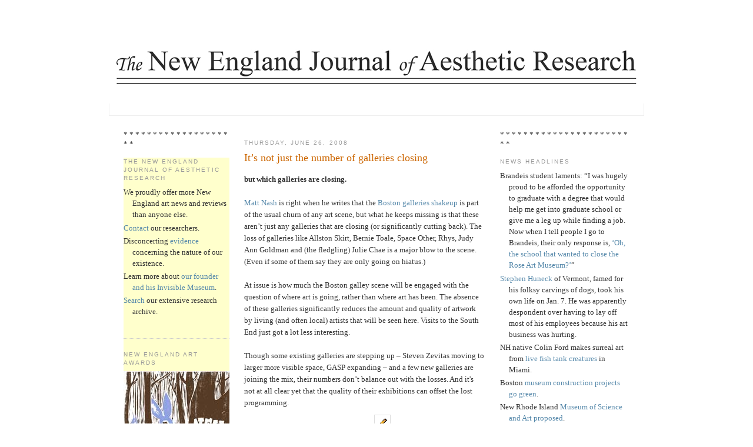

--- FILE ---
content_type: text/html
request_url: https://gregcookland.com/journal/2008/06/its-not-just-number-of-galleries.html
body_size: 45342
content:
<!—This is a template with right and left sidebars -->
<!DOCTYPE html PUBLIC "-//W3C//DTD XHTML 1.0 Strict//EN" "http://www.w3.org/TR/xhtml1/DTD/xhtml1-strict.dtd">

<html xmlns="http://www.w3.org/1999/xhtml" xml:lang="en" lang="en">
<head><link rel="canonical" href="http://aesthetic.gregcookland.com/2008/06/its-not-just-number-of-galleries.html" />
<meta http-equiv="refresh" content="30;url=http://aesthetic.gregcookland.com/2008/06/its-not-just-number-of-galleries.html" />



  <script type="text/javascript">(function() { var a=window;function c(b){this.t={};this.tick=function(d,i,e){e=e?e:(new Date).getTime();this.t[d]=[e,i]};this.tick("start",null,b)}var f=new c;a.jstiming={Timer:c,load:f};try{var g=null;if(a.chrome&&a.chrome.csi)g=Math.floor(a.chrome.csi().pageT);if(g==null)if(a.gtbExternal)g=a.gtbExternal.pageT();if(g==null)if(a.external)g=a.external.pageT;if(g)a.jstiming.pt=g}catch(h){};a.tickAboveFold=function(b){b=b;var d=0;if(b.offsetParent){do d+=b.offsetTop;while(b=b.offsetParent)}b=d;b<=750&&a.jstiming.load.tick("aft")};var j=false;function k(){if(!j){j=true;a.jstiming.load.tick("firstScrollTime")}}a.addEventListener?a.addEventListener("scroll",k,false):a.attachEvent("onscroll",k);
 })();</script><meta http-equiv="Content-Type" content="text/html; charset=UTF-8" />
<meta name="MSSmartTagsPreventParsing" content="true" />
<meta name="generator" content="Blogger" />
<link rel="icon" type="image/vnd.microsoft.icon" href="http://www.blogger.com/favicon.ico"/>
<link rel="alternate" type="application/atom+xml" title="The New England Journal of Aesthetic Research - Atom" href="http://gregcookland.com/journal/atom.xml" />
<link rel="alternate" type="application/rss+xml" title="The New England Journal of Aesthetic Research - RSS" href="http://gregcookland.com/journal/rss.xml" />
<link rel="service.post" type="application/atom+xml" title="The New England Journal of Aesthetic Research - Atom" href="http://www.blogger.com/feeds/37891761/posts/default" />
<link rel="EditURI" type="application/rsd+xml" title="RSD" href="http://www.blogger.com/rsd.g?blogID=37891761" />
<link rel="alternate" type="application/atom+xml" title="The New England Journal of Aesthetic Research - Atom" href="http://www.blogger.com/feeds/37891761/8567490787540049778/comments/default" />
 <link rel="stylesheet" type="text/css" href="http://www.blogger.com/static/v1/v-css/50269083-blog_controls.css"/> <link rel="stylesheet" type="text/css" href="http://www.blogger.com/dyn-css/authorization.css?targetBlogID=37891761&zx=ee2fc101-0079-4216-b547-4c0a03d9f830"/>

  <style type="text/css">

/*
-----------------------------------------------
Blogger Template Style
Name:     Minima
Designer: Douglas Bowman
URL:      www.stopdesign.com
Date:     26 Feb 2004
----------------------------------------------- */


body {
  background:#fff;
  margin:0;
  padding:40px 20px;
  font:x-small Georgia,Serif;
  text-align:center;
  color:#333;
  font-size/* */:/**/small;
  font-size: /**/small;
  }
a:link {
  color:#58a;
  text-decoration:none;
  }
a:visited {
  color:#969;
  text-decoration:none;
  }
a:hover {
  color:#c60;
  text-decoration:underline;
  }
a img {
  border-width:0;
  }

/* Header
----------------------------------------------- */
@media all {
  #header {
    padding:20px 20px .25em;
    width:910px;
  margin:0 auto 10px;
border:1px solid $bordercolor;  
    }
  }
@media handheld {
  #header {
    width:90%;
    }
  }
#blog-title {
  padding:20px 20px .25em;
  border:1px solid #eee;
  border-width:1px 1px 0;
  font-size:200%;
  line-height:1.2em;
  font-weight:normal;
  color:#666;
  text-transform:uppercase;
  letter-spacing:.2em;
  }
#blog-title a {
  color:#666;
  text-decoration:none;
  }
#blog-title a:hover {
  color:#c60;
  }
#description {
  padding:0 20px 20px;
  border:1px solid #eee;
  border-width:0 1px 1px;
  max-width:870px;
  font:78%/1.4em "Trebuchet MS",Trebuchet,Arial,Verdana,Sans-serif;
  text-transform:uppercase;
  letter-spacing:.2em;
  color:#999;
  }


/* Content
----------------------------------------------- */
@media all {
  #content {
    width:870px;
    margin:0 auto;
    padding:0;
    text-align:left;
    }
#left-sidebar {
width: 180px;
margin-right: 15px;
margin-left: 5px;
float: left;
}
  #main {
    width:410px;
margin-right: 10px;
margin-left: 10px;
    float:left;
    }
  #sidebar {
    width:220px;
margin-right: 5px;
margin-left: 15px;
    float:right;
    }
  }
@media handheld {
  #content {
    width:90%;
    }
  #main {
    width:100%;
    float:none;
    }
  #sidebar {
    width:100%;
    float:none;
    }
  }

/* Headings
----------------------------------------------- */
h2 {
  margin:1.5em 0 .75em;
  font:78%/1.4em "Trebuchet MS",Trebuchet,Arial,Verdana,Sans-serif;
  text-transform:uppercase;
  letter-spacing:.2em;
  color:#999;
  }


/* Posts
----------------------------------------------- */
@media all {
  .date-header {
    margin:1.5em 0 .5em;
    }
  .post {
    margin:.5em 0 1.5em;
    border-bottom:1px dotted #ccc;
    padding-bottom:1.5em;
    }
  }
@media handheld {
  .date-header {
    padding:0 1.5em 0 1.5em;
    }
  .post {
    padding:0 1.5em 0 1.5em;
    }
  }
.post-title {
  margin:.25em 0 0;
  padding:0 0 4px;
  font-size:140%;
  font-weight:normal;
  line-height:1.4em;
  color:#c60;
  }
.post-title a, .post-title a:visited, .post-title strong {
  display:block;
  text-decoration:none;
  color:#c60;
  font-weight:normal;
  }
.post-title strong, .post-title a:hover {
  color:#333;
  }
.post div {
  margin:0 0 .75em;
  line-height:1.6em;
  }
p.post-footer {
  margin:-.25em 0 0;
  color:#ccc;
  }
.post-footer em, .comment-link {
  font:78%/1.4em "Trebuchet MS",Trebuchet,Arial,Verdana,Sans-serif;
  text-transform:uppercase;
  letter-spacing:.1em;
  }
.post-footer em {
  font-style:normal;
  color:#999;
  margin-right:.6em;
  }
.comment-link {
  margin-left:.6em;
  }
.post img {
  padding:4px;
  border:1px solid #ddd;
  }
.post blockquote {
  margin:1em 20px;
  }
.post blockquote p {
  margin:.75em 0;
  }


/* Comments
----------------------------------------------- */
#comments h4 {
  margin:1em 0;
  font:bold 78%/1.6em "Trebuchet MS",Trebuchet,Arial,Verdana,Sans-serif;
  text-transform:uppercase;
  letter-spacing:.2em;
  color:#999;
  }
#comments h4 strong {
  font-size:130%;
  }
#comments-block {
  margin:1em 0 1.5em;
  line-height:1.6em;
  }
#comments-block dt {
  margin:.5em 0;
  }
#comments-block dd {
  margin:.25em 0 0;
  }
#comments-block dd.comment-timestamp {
  margin:-.25em 0 2em;
  font:78%/1.4em "Trebuchet MS",Trebuchet,Arial,Verdana,Sans-serif;
  text-transform:uppercase;
  letter-spacing:.1em;
  }
#comments-block dd p {
  margin:0 0 .75em;
  }
.deleted-comment {
  font-style:italic;
  color:gray;
  }


/* Sidebar Content
----------------------------------------------- */
#sidebar ul {
  margin:0 0 1.5em;
  padding:0 0 1.5em;
  border-bottom:1px dotted #ccc;
  list-style:none;
  }
#sidebar li {
  margin:0;
  padding:0 0 .25em 15px;
  text-indent:-15px;
  line-height:1.5em;
  }
#sidebar p {
  color:#666;
  line-height:1.5em;
  }

/* Left-Sidebar Content
----------------------------------------------- */
#left-sidebar ul {
background:#FFFFCC;
  margin:0 0 1.5em;
  padding:0 0 1.5em;
  border-bottom:1px dotted #ccc;
  list-style:none;
  }
#left-sidebar li {
  margin:0;
  padding:0 0 .25em 15px;
  text-indent:-15px;
  line-height:1.5em;
  }
#left-sidebar p {
  color:#666;
  line-height:1.5em;
  }


/* Profile
----------------------------------------------- */
#profile-container {
  margin:0 0 1.5em;
  border-bottom:1px dotted #ccc;
  padding-bottom:1.5em;
  }
.profile-datablock {
  margin:.5em 0 .5em;
  }
.profile-img {
  display:inline;
  }
.profile-img img {
  float:left;
  padding:4px;
  border:1px solid #ddd;
  margin:0 8px 3px 0;
  }
.profile-data {
  margin:0;
  font:bold 78%/1.6em "Trebuchet MS",Trebuchet,Arial,Verdana,Sans-serif;
  text-transform:uppercase;
  letter-spacing:.1em;
  }
.profile-data strong {
  display:none;
  }
.profile-textblock {
  margin:0 0 .5em;
  }
.profile-link {
  margin:0;
  font:78%/1.4em "Trebuchet MS",Trebuchet,Arial,Verdana,Sans-serif;
  text-transform:uppercase;
  letter-spacing:.1em;
  }


/* Footer
----------------------------------------------- */
#footer {
  width:870px;
  clear:both;
  margin:0 auto;
  }
#footer hr {
  display:none;
  }
#footer p {
  margin:0;
  padding-top:15px;
  font:78%/1.6em "Trebuchet MS",Trebuchet,Verdana,Sans-serif;
  text-transform:uppercase;
  letter-spacing:.1em;
  }
  </style>

<link rel="alternate" type="application/rss+xml"  href="feed://www.blogger.com/feeds/37891761/posts/default?alt=rss" title="The New England Journal of Aesthetic Research">

</head>

<body>

<div id="header">
<!--
  <p>This is where a banner ad could go in the header, just remove the hide marks.</p>
  <img src="http://gregcookland.com/NewEnglandJournal120306bWeb.jpg" height=102 width=910>
-->

<A HREF="http://www.gregcookland.com/journal"><IMG SRC="http://gregcookland.com/NewEnglandJournal120306bWeb.jpg" height=102 width=910></A>

  <p id="description"></p>

</div>

<!-- Begin #content -->
<div id="content">

<!-- Begin #sidebar Left -->
<div id="left-sidebar">
* * * * * * * * * * * * * * * * * * * *
<ul>
<ul><h2 class="sidebar-title">The New England Journal of Aesthetic Research</h2>
<li>We proudly offer more New England art news and reviews than anyone else.</li>
<li><a href="mailto:gcook30@hotmail.com?subject=Re: The New England Journal of Aesthetic Research">Contact</a> our researchers.</li>
<li>Disconcerting <a href="http://en.wikipedia.org/w/index.php?title=Greg_Cook_%28comic_book_artist%29&oldid=75398871" target="_blank">evidence</a> concerning the nature of our existence.</li>
<li>Learn more about <a href="http://www.gregcookland.com/fineart/invisible_001.html" target="_blank">our founder and his Invisible Museum</a>.</li>
<li><a href="http://www.google.com/custom?hl=en&client=google-coop-np&cof=AH%3Aleft%3BCX%3AReports%2520of%2520The%2520New%2520England%2520Journal%2520of%2520Aesthetic%2520Research%3BL%3Ahttp%3A%2F%2Fwww.google.com%2Fcoop%2Fimages%2Fgoogle_custom_search_sm.gif%3BLH%3A55%3BLP%3A1%3BGFNT%3A%23666666%3BDIV%3A%23cccccc%3B&adkw=AELymgXd2zxJlxg8WY3_e7XTKavZxDIW9Ilt-IoUmVt-8Ql8HVTylxeo8dxMWAvMVzU8zicYDWhpCUCw20p-pkkF11tow1Qdy64nRseOveL2XRgJzpUVX-jJjWHOU9MHYvcLL6FcJhEqzwbolZb_rWGlcbQN3eCHYw&q=&btnG=Search&cx=018005313442306779076%3Am2kflhbgogm" target="_blank">Search</a> our extensive research archive.</li>

</p><ul></ul>
<ul><h2 class="sidebar-title">New England Art Awards</h2>
<a href="http://gregcookland.com/journal/2010/01/2009-new-england-art-awards-ball-is-feb.html"target="_blank"><img src="http://gregcookland.com/journal/uploaded_images/ArtAwardPoster10.002GrayLilacLettFINAL180web-799068.jpg" ALIGN=CENTER WIDTH="180" HEIGHT="237" BORDER="0" HSPACE="0" VSPACE="0"></a>
The winners of the 2009 New England Art Awards will be announced at the New England Art Awards Ball at 7 p.m. Feb. 8 at the Burren in Somerville, Massachusetts. And you are invited. Details <a href="http://gregcookland.com/journal/2010/01/2009-new-england-art-awards-ball-is-feb.html" target="_blank">here</a>.
</p><ul></ul>

<ul><h2 class="sidebar-title">Check it out</h2>
<li><a href="http://www.wadsworthatheneum.org/do/rembrandt.php" target="_blank">“Rembrandt’s People,”</a> Wadsworth Atheneum, Oct. 10, 2009, to Jan. 24, 2010.</li>
<li>Brian <a href="http://www.ase.tufts.edu/gallery/shows/knep.html" target="_blank">Knep</a> “Exempla,” Tufts, Sept. 10 to Nov. 15, 2009. Also Brain <a href="http://www.judirotenberg.com/artists/?em=True" target="_blank">Knep</a>, Rotenberg Gallery, Nov. 19 to Dec. 23, 2009.</li>
<li>“Drawings That Work: <a href="http://www.bcaonline.org/visualarts/mills-gallery/86-drawings-that-work-21st-drawing-show.html" target="_blank">21st Drawing Show</a>,” Boston Center for the Arts, Sept. 11 to Oct. 25, 2009.</li>
<li>Kirsten <a href="http://brown.edu/Facilities/David_Winton_Bell_Gallery/current_frameset.html" target="_blank">Hassenfeld</a>, Brown’s Bell Gallery, Aug. 29 to Nov. 1, 2009. <a href="http://www.cadetompkins.com/" target="_blank">Also</a> at Cade Tompkins Editions/Projects, Sept. 25 to Nov. 14, 2009.</li>
<li>“First Hand: <a href="http://www.bc.edu/bc_org/avp/cas/artmuseum/exhibitions/archive/first-hand/index.html" target="_blank">Civil War Era Drawings</a> from the Becker Collection,” Boston College’s McMullen Museum, Sept. 5 to Dec. 13, 2009.</li>
<li>Alec <a href="http://www.massart.edu/x3357.xml" target="_blank">Soth</a> “Dog Days Bogota,” Massachusetts College of Art and Design, Sept. 9 to Nov. 28, 2009.</li>
<li>“Sacred Monsters: Everyday Animism in Contemporary <a href="http://www.ase.tufts.edu/gallery/shows/sacredmonsters.html" target="_blank">Japanese Art and Anime</a>,” Tufts, Sept. 10 to Nov. 22, 2009.</li>
<li>“The Brilliant Line: Following the <a href="http://www.risdmuseum.org/exhibition.aspx?type=forthcoming&id=2147483925" target="_blank">Early Modern Engraver</a>, 1480 – 1650,” RISD Museum, Sept. 18, 2009, to Jan. 3, 2010.</li>
<li>“<a href="http://www.pixilerations.org/" target="_blank">Pixilerations</a> [V.6]: New Media Art,” RISD and 5 Traverse, Sept. 24 to Oct. 10, 2009.</li>
<li>“Platform 1: Andrew <a href="http://www.decordova.org/art/exhibitions/current/platform1.html" target="_blank">Mowbray</a>,” DeCordova, Sept. 26, 2009, to Jan. 3, 2010.</li>
<li>“Work by <a href="http://www.hivearchive.org/" target="_blank">Women Billboard</a>,” Hive Archive, October 2009 to June 2010.</li>
<li>“Brett <a href="http://www.currier.org/upcomingexhibitions.aspx" target="_blank">Weston</a>: Out of the Shadow,” Currier Museum of Art, Oct. 10, 2009, to Jan. 3, 2010.</li>
<li>“<a href="http://www.ves.fas.harvard.edu/ACTUP.html" target="_blank">Act Up</a> New York: Activism, Art and the AIDS Crisis, 1987-1993,” Harvard’s Carpenter Center, Oct. 15 to Dec. 24, 2009.</li>
<li>“Rare Bird of Fashion: The Irreverent <a href="http://www.pem.org/exhibitions/21-rare_bird_of_fashion_the_irreverent_iris_apfel" target="_blank">Iris Apfel</a>,” Peabody Essex Museum, Oct. 17, 2009, to Feb. 7, 2010.</li>
<li>“Secrets of the Tomb 10A: <a href="http://www.mfa.org/exhibitions/sub.asp?key=15&subkey=7332" target="_blank">Egypt 2000 BC</a>,” MFA, Oct. 18, 2009, to May 16 (originally was Jan. 10), 2010.</li>
<li>“Focus on Four: <a href="http://www.newportartmuseum.org/pages/upcoming_exhibitions.cfm" target="_blank">Rhode Island Photographs</a> by Gertrude Käsebier, Lewis Hine, Charlotte Estey and Aaron Siskind,” Newport Art Museum, Oct. 24, 2009, to Jan. 24, 2010.</li>
<li>“<a href="http://www.mos.org/exhibits_shows/coming_soon&d=3834" target="_blank">Harry Potter</a>: The Exhibition,” Museum of Science, opens Oct. 25, 2009.</li>
<li>Iron Guild’s <a href="http://www.thesteelyard.org/events/calendar/2009/10/30/15" target="_blank">Halloween Iron Pour</a>, Steel Yard, Oct. 30, 2009.</li>
<li>“Krysztof <a href="http://www.icaboston.org/exhibitions/exhibit/wodiczko/" target="_blank">Wodiczko</a>: The Veterans Project,” ICA, Nov. 4, 2009, to March 7, 2010.</li>
<li>Gerry Bergstein & Henry Schwartz; David Aronson, <a href="http://www.danforthmuseum.org/exhibits.html#upcomingexhibitions" target="_blank">Boston Expressionists</a> at Danforth Museum, Nov. 18, 2009, to March 14, 2010.</li>
<li>“Albrecht <a href="http://www.mfa.org/exhibitions/sub.asp?key=15&subkey=8293" target="_blank">Durer</a>: Virtuoso Printmaker,” 45 prints from MFA collection, MFA, Nov. 21, 2009, to July 3, 2010.</li>
<li>“Harry <a href="http://www.mfa.org/exhibitions/sub.asp?key=15&subkey=8636" target="_blank">Callahan</a>: American Photographer,” MFA, Nov. 21, 2009, to July 3, 2010.</li>
<li>“Golden Legacy: Original Art from <a href="http://www.picturebookart.org/Exhibitions/Upcoming_Exhibitions" target="_blank">65 Years of Golden Books</a>,” Eric Carle Museum of Picture Book Art, Nov. 24, 2009, to Feb. 28, 2010.</li>
<li>“Andy <a href="http://www2.ric.edu/bannister/dec_09.php" target="_blank">Warhol</a>: A Recent Acquisition Exhibition,” Bannister Gallery at Rhode Island College, Dec. 9, 2009, to Jan. 8, 2010.</li>
<li><a href="http://www.farnsworthmuseum.org/exhibition/robert-indiana-and-star-hope" target="_blank">“Robert Indiana and the Star of Hope,”</a> Farnsworth Art Museum, June 20 to Oct. 25, 2009.</li>
<li><a href="http://www.mfa.org/exhibitions/sub.asp?key=15&subkey=8387" target="_blank">“Contemporary Outlook: Seeing Songs,”</a> MFA, July 1, 2009, to Feb. 21, 2010.</li>
<li>“Viva Mexico! <a href="http://www.mfa.org/exhibitions/sub.asp?key=15&subkey=7948" target="_blank">Edward Weston</a> and His Contempraries” and “Vida y Drama: Modern Mexican Prints,” MFA, May 30 to Nov. 2, 2009.</li>
<li><a href="http://gregcookland.com/journal/2008/09/fawcetts-antique-toy-museum.html" target="_blank">Fawcett’s Antique Toy & Art Museum</a>, Waldoboro, Maine, ongoing.</li>

</p><ul></ul>
<ul><h2 class="sidebar-title">Photos</h2>
<a href="http://public.fotki.com/nejar/" target="_blank"><img src="http://gregcookland.com/journal/uploaded_images/picCaribCarniv082909_0427Sidebar-703115.jpg" ALIGN=CENTER WIDTH="180" HEIGHT="120" BORDER="0" HSPACE="0" VSPACE="0"></a>
<a href="http://public.fotki.com/nejar/" target="_blank">Order photos by The New England Journal of Aesthetic Research</a> of the Honk Parade, Boston Caribbean Carnival (above), Salem’s Haunted Happenings Grand Parade, Bread and Puppet Theater, St. Peter’s Fiesta in Gloucester, and more.<br />

</p><ul></ul>
<ul><h2 class="sidebar-title">Grants and competitions</h2>
<li><a href="http://mainearts.maine.gov/Grants/index.shtml" target="_blank">Maine Arts Commission Good Idea Grant Programs</a>.</li>
<li><a href="http://www.massculturalcouncil.org/applications/fellowsapp.html" target="_blank">Massachusetts Cultural Council</a>.</li>
<li><a href="http://www.nh.gov/nharts/grants/artists/artistentrepren.htm" target="_blank">New Hampshire State Council on the Arts</a>.</li>
<li><a href="http://www.arts.ri.gov/grants/deadlines/" target="_blank"> Rhode Island State Council on the Arts</a> grants, deadlines: April 1 and Oct. 1.</li>
<li><a href="http://www.vermontartscouncil.org/tabid/149/Default.aspx" target="_blank">Vermont Arts Council</a>: artist development grants, deadline: 60 days prior to activity.</li>
</p><ul></ul>

<ul><h2 class="sidebar-title">Yokelism</h2>
<a onblur="try {parent.deselectBloggerImageGracefully();} catch(e) {}" href="http://gregcookland.com/journal/uploaded_images/picPineTreeFlag180px-751401.jpg"><img style="float:left; margin:0 10px 10px 0;cursor:pointer; cursor:hand;width: 180px; height: 106px;" src="http://gregcookland.com/journal/uploaded_images/picPineTreeFlag180px-751395.jpg" border="0" alt="" /></a>
<li>Yokelist Manifesto Number 1: <a href="http://gregcookland.com/journal/2009/01/yokelist-manifesto-number-1.html" target="_blank">Boston lacks alternative spaces</a>?</li>
<li>Yokelism at the <a href="http://www.gregcookland.com/journal/2009/02/boston-art-awards-yokelism_03.html" target="_blank">2008 Boston Art Awards</a>.</li>
<li>Yokelist Manifesto Number 2: <a href="http://gregcookland.com/journal/2009/05/yokelist-manifesto-number-2.html" target="_blank">Montreal case study</a>.</li>
<li>Yokelist Manifesto Number 3: <a href="http://gregcookland.com/journal/2009/10/yokelist-manifesto-number-3-hire.html" target="_blank">Hire locally</a>.</li>
<li>Yokelist Manifesto Number 4: <a href="http://gregcookland.com/journal/2009/11/yokelist-manifesto-4-we-need-coverage.html" target="_blank">We need coverage of our living artists</a>.</li>
<li>Yokelist Manifesto Number 5: <a href="http://gregcookland.com/journal/2009/12/yokelist-manifesto-5-we-need-local.html" target="_blank">We need local retrospectives</a>.</li>
<li>Yokelism update: Coverage of our living artists: <a href="http://gregcookland.com/journal/2009/12/yokelism-update-coverage-of-our-living.html" target="_blank">Sebastian Smee responds</a>.</li>
<li>Yokelism update: <a href="http://gregcookland.com/journal/2009/12/yokelism-update-dangers-of.html" target="_blank">Dangers of Provincialism</a>.</li>
<li>Yokelism update: <a href="http://gregcookland.com/journal/2009/12/yokelism-update-dangers-of_23.html" target="_blank">Re: Dangers of Provincialism</a>.</li>
<li>Yokelist Manifesto Number 6: <a href="http://gregcookland.com/journal/2009/12/yokelist-manifesto-6-could-cia-help.html" target="_blank">Could the CIA help</a>?</li>
<li>Yokelism <a href="http://gregcookland.com/journal/2010/02/yokelism-at-2009-new-england-art-awards.html" target="_blank">at the 2009 New England Art Awards</a>.</li>
</p><ul></ul>

<h2 class="sidebar-title">New England treasures</h2>
<li><a href="http://gregcookland.com/journal/2008/09/fawcetts-antique-toy-museum.html" target="_blank">Fawcett’s Antique Toy & Art Museum</a>, Waldoboro, Maine.</li>
<li><a href="http://gregcookland.com/journal/2009/09/gropius-house-in-lincoln.html" target="_blank">Gropius House</a> in Lincoln, Massachusetts.</li>
<li><a href="http://gregcookland.com/journal/2009/08/frank-lloyd-wrights-zimmerman-house.html" target="_blank">Frank Lloyd Wright's Zimmerman House</a> in Manchester, New Hampshire.</li>
</p><ul></ul>

<h2 class="sidebar-title">Seeing art for free</h2>
<p>Always free:</p>
<a href="http://www.andover.edu/Addison/index.htm" target="_blank">Addison Gallery</a>, Phillips Academy, Andover, Massachusetts.<br />
<a href="http://www.as220.org/as220/weblog/index/" target="_blank">AS220</a>, Providence, Rhode Island.<br />
<a href="http://www.bostonathenaeum.org/gallery.html" target="_blank">Boston Athenaeum</a>.<br />
<a href="http://www.bcaonline.org/visualarts.html" target="_blank">Boston Center for the Arts</a>.<br />
<a href="http://www.bc.edu/bc_org/avp/cas/artmuseum/" target="_blank">Boston College's McMullen Museum</a>.<br />
<a href="http://brown.edu/Facilities/David_Winton_Bell_Gallery/" target="_blank">Brown University's Bell Gallery</a>, Providence, Rhode Island.<br />
<a href="http://www.wellesley.edu/DavisMuseum/" target="_blank">Davis Museum</a>, Wellesley College, Wellesley, Massachusetts.<br />
<a href="http://www.ves.fas.harvard.edu/ccva.html" target="_blank">Harvard’s Carpenter Center, Cambridge, Massachusetts.</a><br />
<a href="http://hoodmuseum.dartmouth.edu/" target="_blank">Hood Museum of Art</a>, Dartmouth College, Hanover, New Hampshire.<br />
<a href="http://www.massart.edu/x1203.xml" target="_blank">MassArt Galleries</a>, Boston, Massachusetts.<br />
<a href="http://mit.edu/lvac/www/exhibitions/index.html" target="_blank">MIT's List Visual Arts Center</a>, Cambridge, Massachusetts.<br />
<a href="http://www.montserrat.edu/galleries/index.shtml" target="_blank">Montserrat College of Art</a>, Beverly, Massachusetts.<br />
<a href="http://www.museepata.org/" target="_blank">Musee Patamecanique</a>, Bristol, Rhode Island.<br />
<a href="https://www.nationalheritagemuseum.org/" target="_blank">National Heritage Museum</a>, Lexington, Massachusetts.<br />
<a href="http://www2.ric.edu/bannister/exhibitions.php" target="_blank">Rhode Island College's Bannister Gallery</a>, Providence, Rhode Island.<br />
<a href="http://www.simmons.edu/trustman/" target="_blank">Simmons College's Trustman Art Gallery</a>, Boston, Massachusetts.<br />
<a href="http://ase.tufts.edu/gallery/exhibitions/exhibitions.html" target="_blank">Tufts University Art Gallery</a>, Medford, Massachusetts.<br />
<a href="http://www.wcma.org/" target="_blank">Williams College Museum of Art</a>, Williamstown, Massachusetts.<br /><br />
Most commercial galleries are also always free.

<p>Sometimes free:</p>

<a href="http://www.clarkart.edu/" target="_blank">Clark Art Institute</a>, Williamstown, Massachusetts, daily from Nov. 1 to May 31.<br />
<a href="http://www.artmuseums.harvard.edu/home/index.html" target="_blank">Harvard Art Museum</a>, Cambridge, 10 a.m. to noon Saturday, after 4:30 p.m. everyday (but they're only open until 5 p.m.).<br />
<a href="http://www.peabody.harvard.edu/" target="_blank">Harvard's Peabody Museum</a>, Cambridge, free to Massachusetts residents from 9 a.m. to noon every Sunday, and from 3 to 5 p.m. Wednesdays from September to May.<br />
<a href="http://www.icaboston.org/" target="_blank">Institute of Contemporary Art</a>, Boston, 5 to 8 p.m. every Thursday; free to families (meaning children accompanied by as many as two adults) the last Saturday of each month.<br />
<a href="http://www.mfa.org/" target="_blank">Museum of Fine Arts</a>, Boston, 4 to 9:45 p.m. Wednesdays (but charge for special exhibitions).<br />
<a href="http://www.newbedfordartmuseum.org/" target="_blank">New Bedford Art Museum</a>, 5 to 9 p.m. second Thursday of each month. Also 5 to 7 p.m. Thursdays "donate what you can."<br />
<a href="http://www.bu.edu/prc/" target="_blank">Photographic Resource Center</a>, Boston University, Thursdays and the last weekend of each month.<br />
<a href="http://www.portlandmuseum.org/" target="_blank">Portland Museum of Art</a>, Maine, 5 to 9 p.m. Fridays.<br />
<a href="http://www.risd.edu/museum.cfm" target="_blank">RISD Museum</a>, Providence, 12 to 1:30 p.m. Fridays, 10 a.m. to 1 p.m. Sundays, 5 to 9 p.m. third Thursday of each month, all day of the last Saturday of each month.<br />
<a href="http://www.worcesterart.org/" target="_blank">Worcester Art Museum</a>, 10 a.m. to noon Saturdays.<br />

<p>Note: Public libraries often have <a href="http://www.bpl.org/general/circulation/museum_passes.htm" target="_blank">free passes</a> to museums.
</p><ul></ul>

<h2 class="sidebar-title">Additional sites of New England inquiry</h2>
<a href="http://morris.blogs.nytimes.com/" target="_blank">Zoom</a>, Cambridge.<br />
<a href="http://vermontartzine.blogspot.com/" target="_blank">Vermont Art Zine</a>, Vermont.<br />
<a href="http://shanadumont.blogspot.com/" target="_blank">Truth and Beauty</a>, Beverly, Mass.<br/>
<a href="http://www.tinyshowcase.com/" target="_blank">Tiny Showcase</a>, Providence.<br />
<a href="http://thesteelyard.blogspot.com/" target="_blank">The Steel Yard Blog</a>, Providence.<br />
<a href="http://speakclearlyrose.blogspot.com/" target="_blank">Speak Clearly</a>, Brandeis University, Waltham, Mass.<br/>
<a href="http://smfaanimation.blogspot.com/" target="_blank">School of the Museum of Fine Arts Animation crew blog</a>, Boston.<br />
<a href="http://www.arts.ri.gov/blogs/" target="_blank">Rhode Island State Council on the Arts</a>, Rhode Island.<br />
<a href="http://www.portlandmuseum.org/about/blog/" target="_blank">Portland Museum of Art blog</a>, Maine.<br />
<a href="http://our.risd.edu/" target="_blank">Our RISD</a>, Providence.<br />
<a href="http://www.nsartthrob.com/" target="_blank">North Shore Art Throb</a>, greater Boston.<br />
<a href="http://newurbanarts.blogspot.com/" target="_blank">New Urban Arts</a>, Providence.<br />
<a href="http://newbodega.blogspot.com/" target="_blank">New Bodgea</a>, Boston, etc.<br />
<a href="http://myloveforyou.typepad.com/" target="_blank">My Love for You Is a Stampede of Horses</a>, Boston and national.<br/>
<a href="http://modernkicks.typepad.com/" target="_blank">Modern Kicks</a>, undisclosed location in southern New England.<br />
<a href="http://blog.massmoca.org/" target="_blank">Mass MoCA Blog</a>, western Massachusetts.<br />
<a href="http://www.artspaceat16.com/" target="_blank">Making the Art Seen</a>, Malden, Mass.<br/>
<a href="http://blogs.meca.edu/" target="_blank">Maine College of Art</a>, Maine.<br />
<a href="http://maineartscommission.blogspot.com/" target="_blank">Maine Arts Commission</a>, Maine.<br/>
<a href="http://www.maineartscene.com/" target="_blank">Maine Art Scene</a>, Maine.<br />
<a href="http://blog.massfolkarts.org/blog/" target="_blank">Keepers of Tradition</a>, Massachusetts.<br />
<a href="http://www.yankeemagazine.com/blogs/art/" target="_blank">Just Looking</a>, Maine.<br />
<a href="http://www.hubreview.blogspot.com/" target="_blank">The Hub Review</a>, Boston.<br />
<a href="http://www.hubarts.com/" target="_blank">HubArts</a>, Boston.<br />
<a href="http://girlinthegreendress.blogspot.com/" target="_blank">The Girl in the Green Dress</a>, Boston.<br />
<a href="http://rachelleatrisd.blogspot.com/" target="_blank">A Funny Thing Happened on the Way to the Internet</a>, New Hampshire.<br />
<a href="http://www.boston.com/ae/theater_arts/exhibitionist/2008/03/gallery_change.html" target="_blank">Exhibitionist</a>, Boston.<br />
<a href="http://culturalproductions.blogspot.com/" target="_blank">Cultural Productions</a>, greater Boston.<br />
<a href="http://ctartscene.blogspot.com/" target="_blank">Connecticut Art Scene</a>, Connecticut.<br />
<a href="http://www.lesliekbrown.blogspot.com/" target="_blank">Leslie K. Brown</a>, Boston.<br />
<a href="http://www.bostonphotographyfocus.org/" target="_blank">Boston Photography Focus</a>, Boston.<br />
<a href="http://addisongallery.blogspot.com/" target="_blank">Blog Addison</a>, greater Boston.<br />
<a href="http://www.bigredandshiny.com/cgi-bin/retrieve.pl" target="_blank">Big Red & Shiny</a>, Boston.<br />
<a href="http://www.boston.com/bigpicture/" target="_blank">The Big Picture</a>, Boston.<br />
<a href="http://thebiggestlittle.org/" target="_blank">The Biggest Little</a>, Providence.<br />
<a href="http://berkshirereview.net/" target="_blank">The Berkshire Review</a>, western Massachusetts.<br />
<a href="http://berkshirefinearts.com/" target="_blank">Berkshire Fine Arts</a>, western Massachusetts.<br />
<a href="http://www.theartsfuse.com/" target="_blank">The Arts Fuse</a>, Massachusetts.<br />
<a href="http://artsake.massculturalcouncil.org/blog/artsake/" target="_blank">Artsake</a>, Massachusetts.<br />
<a href="http://www.artinruins.com/" target="_blank">Art in Ruins</a>, Providence.<br />
<a href="http://artesprit.blogspot.com/" target="_blank">Art Espirit</a>, New Hampshire.<br />
<a href="http://www.artblog.net/" target="_blank">Artblog.net</a>, Boston.<br />

</p><ul></ul>
<h2 class="sidebar-title">New media investigations</h2>
<a href="http://www.rhizome.org/" target="_blank">Rhizome</a><br />
<a href="http://www.secondlifeherald.com" target="_blank">The Second Life Herald</a><br />
<a href="http://www.asci.org/" target="_blank">ASCI</a><br />
<a href="http://www.eyebeam.org/reblog/" target="_blank">Eyebeam's reBlog</a><br />
<a href="http://www.e-flux.com/" target="_blank">E-Flux</a><br />
</p><ul></ul>
<a href="http://gregcookland.com/journal/2009/01/youre-invited-to-boston-art-awards-ball.html"target="_blank"><img src="http://gregcookland.com/journal/uploaded_images/picArtAwardsCard-720921.jpg" ALIGN=CENTER WIDTH="150" HEIGHT="263" BORDER="0" HSPACE="0" VSPACE="0"></a>
</p><ul></ul>


</p><ul></ul>
    



</div>


<!-- Begin #main -->
<div id="main"><div id="main2">



    
  <h2 class="date-header">Thursday, June 26, 2008</h2>
  

  
     
  <!-- Begin .post -->
  <div class="post"><a name="8567490787540049778"></a>
         
    <h3 class="post-title">
	 
	 It’s not just the number of galleries closing
	 
    </h3>
    

	         <div class="post-body">
	<div>
      <div style="clear:both;"></div><strong>but which galleries are closing.</strong><br /><br /><a href="http://www.bigredandshiny.com/cgi-bin/ourdailyred.cgi?f=2008-06-26-084609-1997764" target="_blank">Matt Nash</a> is right when he writes that the <a href="http://gregcookland.com/journal/2008/06/boston-galleries-shakeup.html" target="_blank">Boston galleries shakeup</a> is part of the usual churn of any art scene, but what he keeps missing is that these aren’t just any galleries that are closing (or significantly cutting back). The loss of galleries like Allston Skirt, Bernie Toale, Space Other, Rhys, Judy Ann Goldman and (the fledgling) Julie Chae is a major blow to the scene. (Even if some of them say they are only going on hiatus.)<br /><br />At issue is how much the Boston galley scene will be engaged with the question of where art is going, rather than where art has been. The absence of these galleries significantly reduces the amount and quality of artwork by living (and often local) artists that will be seen here. Visits to the South End just got a lot less interesting.<br /><br />Though some existing galleries are stepping up – Steven Zevitas moving to larger more visible space, GASP expanding – and a few new galleries are joining the mix, their numbers don’t balance out with the losses. And it's not at all clear yet that the quality of their exhibitions can offset the lost programming.<div style="clear:both; padding-bottom:0.25em"></div>
    </div>
    </div>
    
    <p class="post-footer">
      <em>posted by Greg Cook at <a href="http://gregcookland.com/journal/2008/06/its-not-just-number-of-galleries.html" title="permanent link">3:10 PM</a></em>
        <span class="item-control blog-admin pid-336195554"><a style="border:none;" href="http://www.blogger.com/post-edit.g?blogID=37891761&postID=8567490787540049778" title="Edit Post"><img class="icon-action" alt="" src="http://www.blogger.com:80/img/icon18_edit_allbkg.gif" height="18" width="18"></a></span>
    </p>
  
  </div>
  <!-- End .post -->
  
  
  
  <!-- Begin #comments -->
 
  <div id="comments">

	<a name="comments"></a>
        <h4>0 Comments:</h4>
        <dl id="comments-block">
      
    </dl>
		<p class="comment-timestamp">

    <a class="comment-link" href="https://www.blogger.com/comment.g?blogID=37891761&postID=8567490787540049778">Post a Comment</a>
    </p>
    	    
    


		<p class="comment-timestamp">
	<a href="http://gregcookland.com/journal/">&lt;&lt; Home</a>
    </p>
    </div>



  <!-- End #comments -->


</div></div>
<!-- End #main -->






<!-- Begin #sidebar Right -->
<div id="sidebar">
* * * * * * * * * * * * * * * * * * * * * * * *
<ul><h2 class="sidebar-title">News Headlines</h2>
<li>Brandeis student laments: “I was hugely proud to be afforded the opportunity to graduate with a degree that would help me get into graduate school or give me a leg up while finding a job. Now when I tell people I go to Brandeis, their only response is, <a href="http://media.www.thejusticeonline.com/media/storage/paper573/news/2010/02/02/OpEd/Devaluing.My.Diploma-3862295.shtml" target="_blank">‘Oh, the school that wanted to close the Rose Art Museum?’</a>”</li>
<li><a href="http://www.nytimes.com/2010/02/01/arts/design/01huneck.html" target="_blank">Stephen Huneck</a> of Vermont, famed for his folksy carvings of dogs, took his own life on Jan. 7. He was apparently despondent over having to lay off most of his employees because his art business was hurting.</li>
<li>NH native Colin Ford makes surreal art from <a href="http://blogs.miaminewtimes.com/riptide/2010/02/coral_morphologic.php" target="_blank">live fish tank creatures</a> in Miami.</li>
<li>Boston <a href="http://www.wbur.org/2010/02/04/green-museums" target="_blank">museum construction projects go green</a>.</li>
<li>New Rhode Island <a href="http://www.eastbayri.com/detail/133838.html" target="_blank">Museum of Science and Art proposed</a>.</li>
<li>Wadsworth Atheneum in Hartford <a href="http://www.courant.com/entertainment/arts/hc-artweek0204.artfeb04,0,1082146.story" target="_blank">relaunches its Matrix contemporary art program</a>. Also unveils the reinstallation of its superb collection of <a href="http://online.wsj.com/article/SB10001424052748703740004574513961741852516.html?mod=WSJ_latestheadlines" target="_blank">Hudson River School paintings</a>.</li>
<li>Amazing <a href="http://www.warwickonline.com/view/full_story_news/5761729/article-Warwick-man-has-a-bubbly-demeanor?instance=home_news_right" target="_blank">bubble-maker Keith Michael Johnson</a> of Warwick, RI, recalls his beginnings: “There were very few people working with serious bubbles at the time. Just a couple of people.”</li>
<li>RI marine salvage Captain Ed Hughes’s brush with cancer inspires him to take up nature photography: "<a href="http://www.scindependent.com/articles/2010/02/11/arts_and_living/doc4b742299c7be7471875582.txt" target="_blank">Animals don't run away from me</a>. They should. But they don't. They let me get close."</li>
<li>Joyce Amend of York, Maine, makes <a href="http://www.seacoastonline.com/articles/20100210-ENTERTAIN-2100307" target="_blank">sailors’ valentines</a>.</li>
<li>Will Sofrin of RI is making prints of classic Nathanael Green Herreshoff sailing <a href="http://www.washingtonpost.com/wp-dyn/content/article/2010/02/06/AR2010020601427.html" target="_blank">yacht designs</a>.</li>
<li>Pam Sawyer of Somersworth, NH, honors local families of Iraq and Afghanistan war dead with <a href="http://www.fosters.com/apps/pbcs.dll/article?AID=/20100208/GJNEWS_01/702089909" target="_blank">needlepoint memorials</a>.</li>
<li>Essex sculptor Chris Williams’s <a href="http://www.gloucestertimes.com/punews/local_story_036224502.html" target="_blank">1,800-pound bronze rhino</a> wanders around town.</li>
<li>Arshile <a href="http://www.guardian.co.uk/artanddesign/2010/feb/06/arshile-gorky-painting-william-feaver" target="_blank">Gorky was in Providence</a>, then taught Mark Rothko in Boston.</li>
<li>“NEH chief <a href="http://detnews.com/article/20100202/OPINION03/2020355/NEA-chief-preaches-the-art-of-manners" target="_blank">preaches the art of manners</a>.”</li>
</p><ul></ul>
<h2 class="sidebar-title">Previously in the Journal</h2>
    <ul id="recently">
    
        <li><a href="http://gregcookland.com/journal/2008/06/boston-galleries-shakeup.html">The Boston galleries shakeup</a></li>
     
        <li><a href="http://gregcookland.com/journal/2008/06/alpha-gallery-to-shrink.html">Alpha Gallery to shrink</a></li>
     
        <li><a href="http://gregcookland.com/journal/2008/06/get-your-art-news-here-first.html">Get your art news here first</a></li>
     
        <li><a href="http://gregcookland.com/journal/2008/06/zombie-kickball.html">Zombie kickball!</a></li>
     
        <li><a href="http://gregcookland.com/journal/2008/06/mcc-grant-winners-announced.html">MCC grant winners announced</a></li>
     
        <li><a href="http://gregcookland.com/journal/2008/06/exhibit-from-closed-uri-galleries-going.html">Exhibit from closed URI galleries going to RIC?</a></li>
     
        <li><a href="http://gregcookland.com/journal/2008/06/rics-bannister-gallery-to-expand.html">RIC&rsquo;s Bannister Gallery to expand?</a></li>
     
        <li><a href="http://gregcookland.com/journal/2008/06/federal-hill-gallery-district.html">Federal Hill gallery district?</a></li>
     
        <li><a href="http://gregcookland.com/journal/2008/06/walker-gallery-to-be-at-38-newbury-st.html">Walker Gallery to be at 38 Newbury St.</a></li>
     
        <li><a href="http://gregcookland.com/journal/2008/06/lumas-opens-on-newbury-street.html">Lumas opens on Newbury Street</a></li>
     
</ul>

The New England Journal of Aesthetic Research's <a href="feed://www.blogger.com/feeds/37891761/posts/default?alt=rss" target="_blank">RSS feed.</a><br />

</p><ul></ul>
<h2 class="sidebar-title">Talks from our archives</h2>
<a onblur="try {parent.deselectBloggerImageGracefully();} catch(e) {}" <img style="float:left; margin:0 10px 10px 0;cursor:pointer; cursor:hand;width: 220px; height: 200px;" src="http://gregcookland.com/journal/uploaded_images/picSchumann081609b_fix0802-744015.jpg" border="0" alt="" /></a>
<li><a href="http://gregcookland.com/journal/2008/10/lynda-barry-speaks.html" target="_blank">Lynda Barry</a>, Oct. 2, 2008.</li>
<li><a href="http://gregcookland.com/journal/2008/11/eleanor-callahan-and-barbara-speak.html" target="_blank">Eleanor Callahan</a> and Barbara, Nov. 11, 2008.</li>
<a href="http://gregcookland.com/journal/2007/10/nick-cave-speaks-at-risd-wednesday.html" target="_blank">Nick Cave</a>, Oct. 8, 2007.</li>
<li>Brian Chippendale, May 16, 2008, <a href="http://gregcookland.com/journal/2008/05/brian-chippendale-interview-part-1.html" target="_blank">part one</a> and <a href="http://gregcookland.com/journal/2008/05/brian-chippendale-interview-part-2.html" target="_blank">two</a>.</li>
<li><a href="http://gregcookland.com/journal/2008/09/christo-and-jeanne-claude-speak.html" target="_blank">Christo and Jeanne-Claude</a>, Sept. 23, 2008.</li>
<li><a href="http://gregcookland.com/journal/2007/11/chuck-close-speaks-at-bu.html" target="_blank">Chuck Close</a>, Nov. 1, 2007. </li>
<li><a href="http://gregcookland.com/journal/2008/10/gregory-crewdson.html" target="_blank">Gregory Crewdson</a>, Oct. 29, 2008.</li>
<li><a href="http://gregcookland.com/journal/2008/07/interview-lynda-roscoe-hartigan-of.html" target="_blank">Lynda Hartigan</a> of the Peabody Essex Museum, Salem, July 16, 2008. </li>
<li><a href="http://gregcookland.com/journal/2008/06/anish-kapoor-interview.html" target="_blank">Anish Kapoor</a>, May 27, 2008. </li>
<li><a href="http://gregcookland.com/journal/2008/07/decordova-director-dennis-kois.html" target="_blank">Dennis Kois</a>, director of DeCordova Museum, June 9, 2008.</li>
<li><a href="http://gregcookland.com/journal/2008/07/ernest-morin-and-future-of-gloucester.html" target="_blank">Ernest Morin</a>, July 21, 2008.</li>
<li><a href="http://gregcookland.com/journal/2009/10/dan-moynihan.html" target="_blank">Dan Moynihan</a>, Brookline cartoonist and illustrator Oct. 8, 2009.</li>
<li><a href="http://gregcookland.com/journal/2009/10/damian-ortega-interview.html" target="_blank">Damián Ortega</a>, Sept. 15,2009.</li>
<li>Gary Panter, <a href="http://gregcookland.com/journal/2008/05/gary-panter-interview.html" target="_blank">April 11, 2008,</a> and <a href="http://gregcookland.com/journal/2008/05/gary-panter-talk-at-risd-in-2006.html" target="_blank">Sept. 20, 2006</a>.</li>
<li><a href="http://gregcookland.com/journal/2007/11/martha-rosler-speaks.html" target="_blank">Martha Rosler</a>, Nov. 21, 2008. </li>
<li><a href="http://gregcookland.com/journal/2008/09/sagmeister.html" target="_blank">Stefan Sagmeister</a>, April 25, 2008.</li>
<li><a href="http://gregcookland.com/journal/2007/08/muse-patamcanique.html" target="_blank">Neil Salley</a> of the Musée Patamécanique in Bristol, Rhode Island, Aug. 16, 2007.</li>
<li><a href="http://gregcookland.com/journal/2008/07/jon-sarkins-studio.html" target="_blank">Jon Sarkin</a>, July 31, 2008.</li>
<li>Peter Schumann of Bread and Puppet Theater (pictured above), Aug. 12, 2008, part <a href="http://gregcookland.com/journal/2008/09/peter-schumann-interview-part-one.html" target="_blank">one</a>, <a href="http://gregcookland.com/journal/2008/09/peter-schumann-interview-part-two.html" target="_blank">two</a> and <a href="http://gregcookland.com/journal/2008/09/peter-schumann-interview-part-three.html" target="_blank">three</a>; Jan 23, 2008, part <a href="http://gregcookland.com/journal/2008/02/peter-schumann-interview-part-one.html" target="_blank">one</a> and <a href="http://gregcookland.com/journal/2008/02/peter-schumann-interview-part-two.html" target="_blank">two</a>.</li>
<li><a href="http://gregcookland.com/journal/2008/06/richard-serra-speaks-at-williams.html" target="_blank">Richard Serra</a>, June 1, 2008.</li>
<li><a href="http://gregcookland.com/journal/2008/10/rachel-whiteread-speaks.html" target="_blank">Rachel Whiteread</a>, Oct. 14, 2008.</li>

</p><ul></ul>
<ul><h2 class="sidebar-title">News to us</h2>
<li>Boston Globe: The New England Journal of Aesthetic Research is one of <a href="http://www.boston.com/bostonglobe/magazine/articles/2008/11/30/find_join_learn_go_the_world_wide_hub/?page=3" target="_blank">“The best of the (local) web.”</a></li>
<li>Edgar Allen Beem of Yankee Magazine: <a href="http://www.yankeemagazine.com/blogs/art/awards" target="_blank">"Indispensable ... Probably the best regional art site in the country."</a></li>
<li>Art Connect: “Cook covers so much ground that you get the feeling that <a href="http://www.loveart-gallery.com/art-blog-reviews/2009/01/14/the-new-england-journal-of-aesthetic-research/" target="_blank">he must be aware of everything</a> that goes on in the New England art scene.”</li>
<li>Wikipedia: One of the <a href="http://en.wikipedia.org/wiki/Art_blogs" target="_blank">“Notable art blogs.”</a></li>
<li>Drawn & Quarterly blog: The New England Journal of Aesthetic Research is “the <a href="http://www.drawnandquarterly.com/blog/2008_05_01_archive.php#6875356649423556557" target="_blank">best coverage of the New England area art</a> scene out there.”</li>
<li>Modern Kicks: “When it comes to art in New England, <a href="http://www.artsjournal.com/man/2008/01/updating_the_blogroll_boston_n.html" target="_blank">the man sees <em>everything</em></a>. I don't even want to know what the mileage on his car is.”</li>
<li>Joel Brown of HubArts: “Cook has been a veritable <a href="http://www.hubarts.com/weblog/2009/11/brandeis-and-the-rose-the-latest.html" target="_blank">Woodward and Bernstein</a> on the Rose.”</li>
<li>Art Fag City: <a href="http://www.artfagcity.com/2009/01/27/brandeis-university-to-close-its-rose-art-museum/" target="_blank">"The most detailed report [on the Rose Art Museum that] I’ve read thus far."</a></li>
<li>Online University Reviews: One of the <a href="http://www.universityreviewsonline.com/2005/10/100-best-scholarly-art-blogs.html" target="_blank">"100 Best Scholarly Art Blogs."</a></li>
<li>Sara Agniel: “The Journal is <a href="http://www.galleryagniel.com/media/gallery_exhibitions_list_cu.php?G_ID=exhibitions_list&GI_ID=5os63zMomNF0J5S&GI_I=1&return_URL=%2Fhome.php" target="_blank">worth adding</a> to your regular reading list.”</li>
<li>Caleb Neelon: <a href="http://www.theartwheredreamscometrue.com/index.php?action=press" target="_blank">"The best regional arts news source out there."</a></li>
<li>Yankee Magazine blog: The New England Journal of Aesthetic Research is one of the <a href="http://www.yankeemagazine.com/blogs/art/artblogs" target="_blank">"Best Art Blogs in New England."</a></li>
<li>Ethan Ham: “<a href="http://www.ethanham.com/blog/2008/01/homeless-lamp-juice-sucker.html" target="_blank">Excellent</a>.”</li>
<li>Thomas Garvey of The Hub Review: <a href="http://hubreview.blogspot.com/2008/12/how-do-you-write-about-blogosphere.html" target="_blank">"Thoughtful."</a></li>
<li>Geoff Edgers of the Exhibitionist: “<a href="http://www.boston.com/ae/theater_arts/exhibitionist/2007/03/pollocks_or_not.html" target="_blank">Always compelling</a>.”</li>
<li>Boston Photography Focus: “<a href="http://www.bostonphotographyfocus.org/2008/07/17/bostons-changing-gallery-landscape/" target="_blank">Excellent overview and coverage</a> of the breaking gallery news since the spring as it happened.”</li>
<li>ArtSake: “<a href="http://artsake.massculturalcouncil.org/blog/artsake/index.php/2008/07/02/the-arts-criticismosphere/" target="_blank">Incisive analysis</a> of the New England art scene.”</li>
<li>Modern Kicks: “Greg Cook has continued to be <a href="http://modernkicks.typepad.com/modern_kicks/2008/06/cold-wind-blowing.html" target="_blank">on top of the story</a>.”</li>
<li>Anne Elizabeth Moore: “Has excellent taste, and is <a href="http://www.punkplanet.com/nora_rocket/blog/this_fucking_city_is_trying_to_kill_us" target="_blank">tracking the SHIT outta the local arts scene</a>.”</li>
<li>Boston Lowbrow: "Who would've thought Cook's unrivalled thoroughness of local gallery coverage would translate so well to <a href="http://www.hubarts.com/weblog/2009/11/brandeis-and-the-rose-the-latest.html" target="_blank">investigative journalism</a>."</li>
<li>Newcritics: “Cook <a href="http://newcritics.com/blog1/2007/05/08/defending-edward-hopper/" target="_blank">gets it right</a>.”</li>
<li>Robert Castagna: Cook and The New England Journal of Aesthetic Research are the <a href="http://www.castagnastudio.com/blog/default.asp?blg=http://www.castagnastudio.com/blog/2009/09/boston-art-criticism.html" target="_blank">cause of, and solution to</a>, all of Boston art criticism's problems.</li>
<li>Jon Petro: “Cook's review reads like <a href="http://jonpetro.com/Myopic.htm" target="_blank">a sophomoric attempt at art criticism</a>.”</li>
<li>Also our favorite footnote (<a href="http://en.wikipedia.org/wiki/Carolee_Schneemann#cite_note-31" target="_blank">see 32</a>).</li>

</p><ul></ul>
<ul><h2 class="sidebar-title">Old News</h2>
<li>Shepard Fairey admits he <a href="http://www.hubarts.com/weblog/2009/10/shepard-fairey-admits-deception-in-ap-case.html" target="_blank">lied, faked evidence and destroyed evidence</a> to conceal which Associated Press photo he, uh, appropriated for his famous Obama “Hope” poster. The AP, which has sued the RISD alum for copyright infringement, notes that “Fairey’s attorneys, led by Anthony Falzone, executive director of the Fair Use Project at Stanford University, have informed the AP that they are <a href="http://www.google.com/hostednews/ap/article/ALeqM5iZVL3PMK8Io57sbdH9hBHX_Nx5kwD9BCKTAO0" target="_blank">withdrawing</a>.” <a href="http://obeygiant.com/headlines/associated-press-fair-use-case" target="_blank">Fairey insists</a> that “regardless of which of the two images was used, the fair use issue should be the same.”</li>
<li>Wall Street Journal: “There is something uniquely depressing about the fact that the National Portrait Gallery's version of the Barack Obama "Hope" poster [by Shepard Fairey] previously belonged to a pair of <a href="http://online.wsj.com/article/SB10001424052748704471504574443353532223162.html" target="_blank">lobbyists</a>.”</li>
<li>Boston Greenway fails to attract people. Globe: <a href="http://www.boston.com/news/local/massachusetts/articles/2009/10/02/greenway_quiet_as_other_cities_parks_draw_crowds/" target="_blank">“Call it the Emptyway.”</a></li>
<li>Egypt wants back “a bust of pyramid builder Ankhaf from the Boston <a href="http://www.google.com/hostednews/afp/article/ALeqM5i-rj3TfXP5ULyaZatZ4iI3aFL31g" target="_blank">Museum of Fine Art</a>.”</li>
<li>World Monuments Fund warns that farm system that has survived in <a href="http://www.wmf.org/project/cultural-landscape-hadley-massachusetts" target="_blank">Hadley, Mass.</a>, since 17th century is now endangered.</li>
<li>Did Bostonians transplanted to California fake theft of Rembrandt, Van Gogh, Renoir and Miro? San Francisco Chronicle, Sept. 30: “Pebble Beach Men report <a href="http://www.sfgate.com/cgi-bin/article.cgi?f=/c/a/2009/09/29/BA2U19UCN5.DTL" target="_blank">art theft</a>.” Boston Globe, Oct. 2: “<a href="http://www.boston.com/news/local/massachusetts/articles/2009/10/02/ransom_asked_in_theft_of_art_worth_millions/" target="_blank">Ransom</a> asked in theft.” Monterey County Herald, Oct. 4: “Art heist puts <a href="http://www.montereyherald.com/news/ci_13483326" target="_blank">collectors in spotlight</a>.” San Jose Mercury News, Oct. 5: “A <a href="http://www.mercurynews.com/news/ci_13492465?nclick_check=1" target="_blank">curious case</a> of art theft.” San Francisco Chronicle, Oct. 7: “’Art theft’ <a href="http://www.sfgate.com/cgi-bin/article.cgi?f=/c/a/2009/10/06/BA581A1R2I.DTL&tsp=1" target="_blank">smells fishy</a>, investigators say.” Boston Herald, Oct. 8: “Art ‘heist’ suspect: <a href="http://www.bostonherald.com/news/regional/view/20091008art__heist_suspect_i_have_proof/" target="_blank">I have proof</a>.” San Francisco Chronicle, Oct. 10: “List of art stolen in Pebble Beach <a href="http://www.sfgate.com/cgi-bin/article.cgi?f=/c/a/2009/10/09/BAUE1A3OCH.DTL" target="_blank">raises doubt</a>.” Boston Herald, Oct. 11: “Art experts <a href="http://www.bostonherald.com/entertainment/arts_culture/view/20091011collective_skepticism_art_experts_smell_a_rat_doubt_theft_claims_and_existence_of_treasure/" target="_blank">‘smell a rat.’</a>”</li>
<li><a href="http://knox.villagesoup.com/Business/story.cfm?storyID=178569" target="_blank">Farnsworth Museum</a> tightens belt, despite 30 percent attendance growth.</li>
<li>Salary cuts for a third of <a href="http://www.theartnewspaper.com/articles/Salary-cuts-for-one-third-of-US-museum-directors/19366" target="_blank">US museum directors</a>, including Gardner, MFA, 
and a little at ICA.</li>
<li>Onion: NY’s Met aims to boost attendance by <a href="http://www.theonion.com/content/news/struggling_museum_now_allowing" target="_blank">“allowing patrons to touch paintings.”</a></li>
<li>Boston sculptor <a href="http://www.npr.org/blogs/money/2009/10/hard_times_coins.html#commentBlock" target="_blank">Matthew Hincman</a> – of <a href="http://gregcookland.com/journal/2006/12/best-of-2006.html" target="_blank">screwy park bench</a> fame – mints his own money.</li>
<li>Daily Beast says <a href="http://www.thedailybeast.com/blogs-and-stories/2009-10-04/americas-smartest-cities---from-first-to-worst/?cid=hp:beastoriginalsL1#gallery=787;page=3" target="_blank">Boston is third smartest city</a> in U.S. Take that number 13 New York. The “city” of <a href="http://www.thedailybeast.com/blogs-and-stories/2009-10-04/americas-smartest-cities---from-first-to-worst/?cid=hp:beastoriginalsL1#gallery=787;page=6" target="_blank">Hartford-New Haven</a> ranks sixth. <a href="http://www.thedailybeast.com/blogs-and-stories/2009-10-04/americas-smartest-cities---from-first-to-worst/?cid=hp:beastoriginalsL1#gallery=787;page=22" target="_blank">Providence</a> is number 22.</li>
<li>Women to turn 41-acre oceanfront estate in <a href="http://www.seacoastonline.com/apps/pbcs.dll/article?AID=/20091004/NEWS/910040313/-1/NEWSMAP" target="_blank">York, Maine, into art colony</a>.</li>
<li>Bill would create <a href="http://www.mass.gov/legis/bills/house/186/ht03pdf/ht03146.pdf" target="_blank">Massachusetts poet laureate</a>.</li>
<li>Boston native <a href="http://www.latimes.com/entertainment/news/arts/la-ca-philbin18-2009oct18,0,7398820.story" target="_blank">Ann Philbin</a> behind Hammer Museum’s “striking rise.”</li>
<li><a href="http://www.fosters.com/apps/pbcs.dll/article?AID=/20091016/GJNEWS_01/710169909" target="_blank">Portsmouth unveils statue</a> honoring firefighters.</li>
<li>Massachusetts artist <a href="http://www.washingtonpost.com/wp-dyn/content/article/2009/10/16/AR2009101602003.html" target="_blank">Mikyoung Kim</a> fills Washington, D.C., bridge tower with <a href="http://www.washingtonpost.com/wp-dyn/content/article/2009/09/27/AR2009092702950.html?sub=AR" target="_blank">kaleidoscope</a>.</li>
<li>City finally finds a use for art: “Boston recruits local artists to help <a href="http://www.boston.com/ae/theater_arts/articles/2009/10/15/boston_recruits_local_artists_to_help_ward_off_graffiti/" target="_blank">ward off graffiti</a>.” (By the bye: If you use the cliche “outside the box” you are by definition thinking inside the box.)</li>
<li>Profile of <a href="http://www.bangordailynews.com/detail/124879.html" target="_blank">Richard Silliboy</a>, a Micmac basketmaker in Maine.</li>
<li>RISD dropout <a href="http://thequietus.com/articles/02932-john-baizley-of-baroness-on-illustration-and-heavy-metal-art" target="_blank">John Baizley</a> makes awesome heavy metal art.</li>
<li>Profile of Gallery XIV’s <a href="http://www.wickedlocal.com/hudson/news/x366057664/Portuguese-culture-inspires-local-artist" target="_blank">Will Kerr</a>.</li>
<li>Disney animator <a href="http://www.projo.com/news/content/WARWICK_DISNEY_10-15-09_D3G3F6H_v12.3988c40.html" target="_blank">Lon Smart</a>, who grew up in East Providence, speaks to students in Warwick, R.I.</li>
<li>Profile of artist, designer and MIT teacher <a href="http://www.interiordesign.net/blog/1850000585/post/1860049786.html" target="_blank">Richard Filipowski</a>, who died last November.</li>
<li>People mad about removal of <a href="http://www.boston.com/news/local/massachusetts/articles/2009/10/02/murals_removal_stirs_outcry_among_lovers_of_history_art/" target="_blank">mural</a> from old Verizon building in Boston.</li>
<li>New England carpenters union installs the <a href="http://www.carpenterscenter.com/2009/10/led-display-installed.html" target="_blank">“highest-resolution transparent LED display in the world”</a> on its Carpenters Center in South Boston. (Via <a href="http://universalhub.com/" target="_blank">Universal Hub</a>.)</li>
<li>New <a href="http://www.boston.com/ae/theater_arts/articles/2009/10/04/at_new_food_bank_good_work_inside_and_out/" target="_blank">Greater Boston Food Bank</a> building facade includes hidden picture.</li>
<li>Students paint <a href="http://mennonnosapiens.com/2009/09/21/an-open-love-letter-to-saint-peterborough-street.aspx" target="_blank">murals</a> across front of burned Boston restaurants. (Via <a href="http://universalhub.com/" target="_blank">Universal Hub</a>.)</li>
<li><a href="http://www.projo.com/news/content/PROVIDENCE_DOWNTOWN_10-15-09_G7FVRA6_v78.39862e4.html" target="_blank">Providence’s downtown building boom</a> ends with a whimper.</li>
<li><a href="http://www.pbn.com/detail/45459.html" target="_blank">RISD</a> is one of the most dang neighborly schools in the U.S., according to some guy.</li>
<li><a href="http://www.corpct.com/2009/10/mystic-seaport/" target="_blank">Mystic Seaport</a> mills “centuries-old live oaks” from Texas to restore 1841 whaling ship.</li>
<li>Maine furniture craftsman <a href="http://www.bangordailynews.com/detail/124586.html" target="_blank">Wayne Hall</a> honored by Center for Maine Contemporary Art.</li>
<li><a href="http://www.metrowestdailynews.com/arts/x2118273762/Holliston-resident-produces-film-about-Jack-Kerouac" target="_blank">Jimmy Sampas</a> of Holliston produces film about his uncle Jack Kerouac.</li>
<li>Exhibit of Mexican Christian art, organized by <a href="http://www.mysanantonio.com/entertainment/visual_arts/63959602.html" target="_blank">Michael Komanecky</a>, currently interim director of the Farnsworth Art Museum in Rockland, Maine, opens in San Antonio.</li>
<li><a href="http://www.wickedlocal.com/wellfleet/news/x576544164/Harwich-artist-creates-the-Lost-Heroes-Art-Quilt" target="_blank">Julie Feingold</a> of Harwich makes “Lost Heroes Art Quilt,” honoring post 9-11 military dead.</li>
<li><a href="http://www.artinfo.com/news/story/32838/warhol-factory-photographer-nat-finkelstein-dies/" target="_blank">David Brigham</a>, former director of Worcester Art Museum, named president of Pennsylvania Academy of Fine Arts.</li>
<li>Harvard acquires <a href="http://artsbeat.blogs.nytimes.com/2009/10/07/harvard-acquires-updike-archives/" target="_blank">John Updike</a> archives.</li>
<li>Giant <a href="http://www.boston.com/bigpicture/2009/10/the_berlin_reunion.html" target="_blank">puppets rampage</a> in <a href="http://www.guardian.co.uk/stage/2009/oct/08/royal-de-luxe-berlin" target="_blank">Berlin</a> celebration of the <a href="http://www.youtube.com/watch?v=TgkJQ9m6CKg" target="_blank">20th anniversary</a> of fall of the <a href="http://www.bloomberg.com/apps/news?pid=20601088&sid=a8shwVBKaNHo" target="_blank">Berlin Wall</a>.</li>
<li>Another Case Western prof makes <a href="http://artnews.com/issues/article.asp?art_id=2747&current=True" target="_blank">crazy Jackson Pollock</a> claims. <a href="http://gregcookland.com/journal/2007/09/landau-argues-pollocks-are-for-real.html" target="_blank">Previously</a>.</li>

<li>Norman Rockwell Museum launches award to <a href="http://www.nrm.org/page411" target="_blank">honor artists … who have served on its board</a>.</li>
<li>Brown U is Hogwarts for Harry Potter’s <a href="http://www.telegraph.co.uk/culture/harry-potter/6166157/Emma-Watson-speaks-of-excitement-at-Brown-University.html" target="_blank">Emma Watson</a>.</li>
<li>Providence artist/rocker <a href="http://www.laweekly.com/2009-09-03/music/lightning-bolt-an-interview-with-brian-chippendale/" target="_blank">Brian Chippendale</a> on his artwork for Lightning Bolt’s new album: “I’m actually very excited about the artwork for this one. I think it’s the best stuff I’ve ever done for one of the records. My stuff tends to be really full of color, no white space at all, but the new one has a lot of white space, which makes it feel really energized. I’ve been kind of getting into white space suddenly, out of the blue.”</li>
<li>Boston <a href="http://news.bostonherald.com/news/regional/view/20090920bpd_sketch_artist_lends_helping_hand_to_crime_victims/srvc=home&position=also" target="_blank">Police sketch artis</a>t Robert Neville: “Usually when you’re nearing the end, that’s when you start to realize you’ve really hit a chord. … You know when they react they’re not just saying it to make you feel good because you’re the artist. You did a good job. You start to realize, ‘That’s the guy .’”</li>
<li>Harvard Book Store getting <a href="http://www.harvard.com/bookmachine/" target="_blank">magic book making machine</a> that will allow it to conjure up books on demand.</li>
<li><a href="http://www.sandia.gov/news/resources/releases/2009/hopping-robot.html" target="_blank">Boston Dynamics</a>, the folks behind the super creepy/amazing BigDog robot, to produce military robot that can leap over 25-foot obstacles and keep going.</li>
<li>Phil Bissell, creator of New England Patriots’ logo <a href="http://content.usatoday.com/communities/thehuddle/post/2009/09/pat-patriot-creator-proud-to-see-third-son-back-on-nfl-field-tonight/1" target="_blank">“Pat Patriot,”</a> says, "People just like Pat. They seem to know this guy is getting down to business. He's going to give it all. Flying Elvis [the newish Patriots logo] is just going around the field pointing to the sky. It just isn't the same."</li>
<li>South End Boston photographer <a href="http://www.baywindows.com/index.php?ch=news&sc=massachusetts&sc2=news&sc3=&id=96365" target="_blank">Peter Urban</a> dies at age 61.</li>
<li>Concord tries to save house built in 1780s by town’s <a href="http://www.boston.com/news/local/massachusetts/articles/2009/09/14/11th_hour_push_to_save_a_slice_of_concords_past/" target="_blank">first freed slave</a>.</li>
<li>Harvard prof exercises his right to have <a href="http://www.thecrimson.com/article.aspx?ref=528890" target="_blank">cow</a> at his retirement party.</li>
<li>Boston Museum School alum <a href="http://www.latimes.com/entertainment/news/arts/la-et-david-lynch16-2009sep16,0,3646031.story" target="_blank">David Lynch</a> has an art show.</li>
<li>Mass. Governor Deval Patrick: "The digital gaming industry is <a href="http://www.reuters.com/article/pressRelease/idUS117865+15-Sep-2009+BW20090915" target="_blank">on fire in Massachusetts</a> - one of the fastest
growing sectors in technology and entertainment in the country.” Also, gaming site says: “Video gaming as we know it today can trace its birthplace to the <a href="http://www.gamasutra.com/view/feature/4132/gamescape_a_look_at_development_.php" target="_blank">Massachusetts Institute of Technology</a>.”</li>
<li>Tours of Gloucester City Hall's <a href="http://blog.theartsfuse.com/2009/09/18/culture-vulture-coming-attractions-gloucester-city-hall-murals/" target="_blank">Depression-era Works Progress Administration murals</a>.
<li>Portland artist Joe <a href="http://www.wabi.tv/news/7680/portland-artist-puts-creative-touch-on-collins-center-in-orono" target="_blank">Kievitt</a> installs glass tile mural at UMaine’s Collins Center for the Arts.</li>
<li>RI sculptor <a href="http://www.readingeagle.com/article.aspx?id=157756" target="_blank">Robin Mandel</a> exhibits kinetic works in Pennsylvania.</li>
<li>Mary <a href="http://www.boston.com/bostonglobe/magazine/articles/2009/09/20/divine_design/" target="_blank">McFadden</a>, whose fashion designs are on view at MassArt, interviewed.</li>
<li>MFA’s <a href="http://www.arktimes.com/Articles/ArticleViewer.aspx?ArticleID=047f4cd2-6400-450a-90e3-05624225c87a" target="_blank">“World of the Pharaohs”</a> Egyptian artifacts go on view at <a href="http://www.sherwoodvoice.com/articles/2009/09/19/maumelle_monitor/local_news/nws01.txt" target="_blank">Arkansas</a> Art Center.</li>
<li>Illustrator <a href="http://www.wickedlocal.com/georgetown/news/x1699587301/Georgetown-High-grad-artist-opens-studio-and-gallery-downtown" target="_blank">Jessica Shea</a> opens art gallery in Georgetown.</li>
<li>Jim <a href="http://www.e-flux.com/shows/view/7190" target="_blank">Drain</a>, former Providence Fort Thunderite, exhibits at UTexas.</li>
<li>UMass Amherst shows off its gift of <a href="http://www.amherstbulletin.com/story/id/156080/" target="_blank">Warhol</a> photos.</li>
<li>Florence Griswold Museum to present <a href="http://www.florencegriswoldmuseum.org/current/WeeFaerie.html" target="_blank">“Wee Faerie Village.”</a></li>
<li>“Three sculptures have been <a href="http://www.seacoastonline.com/apps/pbcs.dll/article?AID=/20090915/NEWS/909150404/-1/NEWSMAP" target="_blank">stolen</a> and a sculpted bench badly damaged while on display as part of the Prescott Park New Hampshire Sculpture in the Park exhibition.”</li>
<li>Former RISD Provost <a href="http://minnesota.publicradio.org/display/web/2009/09/14/midmorning2/" target="_blank">Jay Coogan</a> hired as president of Minneapolis College of Art and Design.</li>
<li>Farnsworth Museum launches $12 million campaign to remember <a href="http://www.farnsworthmuseum.org/press/farnsworth-launches-andrew-wyeth-memorial-endowment-campaign" target="_blank">Andrew Wyeth</a> – in particular to create an endowment to fund maintenance and operations of its four Wyeth-related properties.</li>
<li>Shep <a href="http://www.nsartthrob.com/2009/08/05/art-and-nature-togetherin-gloucesters-dogtown/" target="_blank">Abbott’s</a> “String Castle Theory” in Gloucester’s Dogtown.</li>
<li>Piscataqua Fine Arts <a href="http://www.seacoastonline.com/articles/20090910-BIZ-909100397" target="_blank">closes</a> in Portsmouth, opens in Gloucester.</li>
<li>Peter <a href="http://media.www.ramcigar.com/media/storage/paper366/news/2009/09/11/News/Sculpture.Recently.Installed.In.Front.Of.Uris.Newly.Renovated.Lippit.Hall-3769510.shtml" target="_blank">Diepenbrock</a> of Jamestown, RI, unveils sculpture at URI.</li>
<li>Peggy <a href="http://www.artinfo.com/news/story/32538/met-appoints-four-senior-staffers/" target="_blank">Fogelman</a> named chairman of education at NY’s Met, leaving her post as director of education and interpretation Salem’s Peabody Essex Museum.</li>
<li>Mass. artist <a href="http://www.waunetanebraska.com/index.php?option=com_content&view=article&id=1132:mans-3400-mile-mission-carries-him-through-southwest-nebraska&catid=25:local-news&Itemid=34" target="_blank">Matt Charros</a> walking 3,444 miles across U.S. to raise awareness about disease affecting his sister, multiple sclerosis.</li>
<li>Art association in <a href="http://www.seacoastonline.com/apps/pbcs.dll/article?AID=/20090904/NEWS/909040328/-1/NEWSMAP" target="_blank">Newfields, NH,</a> to turn old post office into community art center.</li>
<li><a href="http://www.thesomervillenews.com/main.asp?SectionID=2&SubSectionID=2&ArticleID=1976&TM=21661.41" target="_blank">Boston Comics Roundtable</a> is part of a “a thriving comic book culture in Somerville and throughout greater Boston. No longer ‘underground,’ it's definitely a sub-culture that's rapidly breaching the boundaries of pop culture.”</li>

<li>New Bedford community cultural collaborative <a href="http://www.southcoasttoday.com/apps/pbcs.dll/article?AID=/20090710/NEWS/907100342/1018/OPINION" target="_blank">AHA!</a> marks 10th anniversary of promoting arts there.</li>
<li><a href="http://www.heraldnews.com/news/x135749980/Local-artist-is-a-three-time-All-Star" target="_blank">Brian Fox</a> of Somerset, Mass., paints baseball stars at All Star Game.</li>
<li>Painting stolen in Florida, recovered in New Hampshire after it was <a href="http://www.eagletribune.com/punewsnh/local_story_188035632.html?keyword=topstory" target="_blank">discovered for sale on Craigslist</a>.</li>
<li>Vermont judge orders $100,000 restitution for 23 metal <a href="http://www.fox44.net/Global/story.asp?S=10670471" target="_blank">sculptures stolen</a> from artists studio.</li>
<li>Cambridge artist <a href="http://www.boston.com/ae/theater_arts/articles/2009/07/10/sculptor_doug_kornfeld_takes_symbolism_to_new_heights_at_decordova/" target="_blank">Doug Kornfeld</a> installs boring but big stick-figure sculpture at DeCordova. Coincidentally <a href="http://www.tribstar.com/local/local_story_187235120.html" target="_blank">Kornfeld</a> installs a 23-foot-tall stainless steel stick-figure outside <a href="http://www.indstate.edu/news/news.php?newsid=1846" target="_blank">Indiana State University</a>’s new Student Recreation Center.</li>
<li>New book about late decoy carver <a href="http://www.seacoastonline.com/articles/20090707-NEWS-907070327" target="_blank">George</a> H. <a href="http://ryereflections.org/servlet/pluto?state=3030347061676530303757656250616765303032696430303439343436" target="_blank">Boyd</a> of Seabrook, N.H.</li>
<li>“Cash-strapped <a href="http://www.boston.com/news/local/breaking_news/2009/07/due_to_budget_c.html" target="_blank">Boston zoo may be forced to close</a> doors, euthanize animals.”</li>
<li>Yale fights for ownership of <a href="http://www.bloomberg.com/apps/news?pid=20601088&sid=aaIdNne452SE" target="_blank">Van Gogh’s “Night Café”</a> with great-grandson of Russian guy who had it before Bolshevik government “nationalized” his collection.</li>
<li>Patty Martucci began work as program director in May at the newly renovated <a href="http://www.warwickonline.com/pages/full_story/push?article-Museum+of+Art+blossoms+under+Martucci-s+direction%20&id=2919104-Museum+of+Art+blossoms+under+Martucci-s+direction&instance=home_news_2nd_left" target="_blank">Warwick Museum of Art</a> in R.I.</li>
<li>New <a href="http://www.vtphotoworkplace.com/id4.html" target="_blank">PhotoPlace gallery</a> opens at <a href="http://www.addisonindependent.com/node/2383" target="_blank">Vermont Photography Workplace</a> in Middlebury.</li>
<li><a href="http://www.gloucestertimes.com/pulife/local_story_189222955.html?keyword=secondarystory" target="_blank">Hive gallery</a> opens in Rockport, MA, with show of robots.</li>
<li>Somerville artist <a href="http://www.wickedlocal.com/somerville/news/x737361932/Somerville-artist-David-Omar-White-dies-at-82" target="_blank">David Omar White</a>, who painted the murals at Casablanca Restaurant in Cambridge, dies at 82.</li>
<li><a href="http://www.examiner.com/x-12202-Offbeat-Places-Examiner~y2009m7d9-Hope-Cemetery-in-Barre-Vermont-Granite-memorials-as-timeless-art" target="_blank">Barre</a>, Vermont, quarried granite used nation-wide, while at home locals used it to erect monuments to their loved ones.</li>
<li>MassArt students design, build <a href="http://www.bostonherald.com/news/regional/view/20090713for_disabled_kids_a_unique_bus_shelter/srvc=home&position=7" target="_blank">bus shelter for disabled kids</a> of Boston school.</li>
<li>Vermont Arts Council tries to promote art by giving out <a href="http://www.vermontartscouncil.org/POrtals/0/tabid/67/Default.aspx" target="_blank">9,500 wood puzzle pieces</a> and 51,000 paper puzzle pieces for people to decorate.</li>
<li>Remembering artist <a href="http://www.wickedlocal.com/beverly/fun/entertainment/arts/x488833254/Way-Back-When-Rediscovery-of-a-Beverly-Farms-resident" target="_blank">Sarah Wyman Whitman</a> of Beverly, Mass., a pal of James, Lowell, Sarah Orne Jewett, Oliver Wendell Holmes, Charles Eliot Norton and Isabella Stewart Gardner.</li>
<li>Woburn artist <a href="http://www.tauntongazette.com/news/x1885886076/Woburn-artist-presents-portrait-of-slain-city-soldier-to-family" target="_blank">Gina Johnson</a> gives portraits of soldiers killed in Iraq and Afghanistan to their families.</li>
<li>Jamie <a href="http://www.bangordailynews.com/detail/110096.html" target="_blank">Wyeth</a> depicts seven deadly sins, using sea gulls.</li>
<li>Preservation society documenting history of <a href="http://www.eastbayri.com/detail/129806.html" target="_blank">mills in Warren</a>, R.I.</li>
<li>Damon Rich’s map of New York foreclosures, which <a href="http://www.nytimes.com/2009/07/08/arts/design/08panorama.html?_r=1&ref=arts" target="_blank">began its life at MIT</a>, opens at Queens Museum of Art after MIT curator Larissa Harris gets a job there.</li>
<li><a href="http://www.startribune.com/entertainment/art/50405392.html?elr=KArksi8cyaiUo8cyaiUiD3aPc:_Yyc:aUU" target="_blank">New Walker curator</a> studied at Bates and Williams College, then was a fellow at Harvard.</li>
<li><a href="http://www.universalhub.com/node/26227" target="_blank">Bay State Banner</a> suspends publication.</li>
<li>Neko Case records on <a href="http://www.winnipegfreepress.com/entertainment/music/case-calls-herself-a-country-girl-at-heart-50459162.html" target="_blank">eight pianos</a> at her Vermont farm.</li>
<li>Vermont “author-<a href="http://www.sfgate.com/cgi-bin/article.cgi?f=/n/a/2009/07/10/entertainment/e031800D96.DTL" target="_blank">goat farmer's memoir</a> a surprise delight.”</li>

<li>Hubub in Portland over <a href="http://www.downeast.com/node/5214" target="_blank">“very weak, very amateurish piece of sculpture”</a> commissioned by Portland Sea Dogs owner.</li>
<li>Plan to revitalize Pittsfield with a <a href="http://www.carouselnews.com/index.php?option=com_content&task=view&id=433&Itemid=1&ed=40" target="_blank">new carousel attracts</a> dozens of volunteer carousel animal carvers.</li>
<li>Mainers Josh Farr and Mikhela Stinson build <a href="http://www.burlingtonfreepress.com/article/20090706/NEWS02/907060317/-1/NEWS05" target="_blank">“Palace” of stones and junk</a> along Burlington, Vermont’s shore of Lake Champlain. Also people apparently are <a href="http://www.capecodonline.com/apps/pbcs.dll/article?AID=/20090628/NEWS/906280324/-1/NEWSMAP" target="_blank">stacking stones</a> all across New England.</li>
<li>Mysterious <a href="http://www.washingtonpost.com/wp-dyn/content/story/2009/06/30/ST2009063001891.html" target="_blank">petroglyphs</a> appear in riverside rocks of Bellows Falls, Vermont.</li>
<li>Ruthie Tredwell <a href="http://www.seacoastonline.com/articles/20090629-NEWS-906290319" target="_blank">founds Portsmouth Museum of Art</a>.</li>
<li>Connecticut governor proposes <a href="http://www.courant.com/news/local/hc-cutting-the-arts-0704.artjul04,0,3202254.story" target="_blank">$30 million in cuts to state arts</a> and tourism grants over the next two fiscal years.</li>
<li>Wadsworth Atheneum director Chick Austin made awesome avant-garde art happen in <a href="http://www.courant.com/news/opinion/courant-columnists/hc-colin-mcenroe-0705.artjul05,0,7464333.column" target="_blank">Hartford during the Great Depression</a>. May this be a lesson to you no good lazy depressed layabouts.</li>
<li>Worcester Art Museum plans to <a href="http://www.telegram.com/article/20090630/NEWS/906300373/1101" target="_blank">convert existing</a> studio into a 130-seat public lecture hall, improve access to the lobby and make upgrades to the museum café with help from $310,000 grant from the Massachusetts Cultural Facilities Fund.</li>
<li>Everybody in North Adams Loves Mass MoCA, except for Vinny Patel, the owner of Corner Market convenience store: <a href="http://www.wbur.org/2009/07/06/mass-moca-economy" target="_blank">“I’m expecting more, put it that way.”</a></li>
<li>Norman <a href="http://www.berkshireeagle.com/ci_12737300" target="_blank">Rockwell Museum</a> in Stockbridge, Mass., turns 40.</li>
<li>Official portrait of former Massachusetts Gov. Mitt Romney by New Hampshire artist Richard Whitney unveiled at State House. Says Mitt: “You'll note that one thing this painting has in common with real life is that, <a href="http://www.wickedlocal.com/arlington/news/x1885877964/Being-together-with-them-warms-the-heart-Romney-says-at-portrait-unveil" target="_blank">in the painting, my hair doesn't move either.”</a></li>
<li>Over the hill Globe columnist Sam Allis discovers – OMG – art in Boston’s Jamaica Plain. Owner and curator Brent “Refsland, tall and 27, was holding the fort, a straw pork pie hat on his head from the local funky shop, Salamagundi. You assume when you meet him that he’s hopped up on something because of the energy he emits and the machine gun bursts in which he speaks. <a href="http://www.boston.com/news/local/massachusetts/articles/2009/07/05/a_new_art_gallery_owner8217s_visions_for_jamaica_plain/" target="_blank">Maybe some Ritalin would help this overactive child</a>, I say to myself.” Bingo!</li>
<li>Paint Pens in Purses <a href="http://www.bostonherald.com/entertainment/arts_culture/view/20090630group_transforms_vacant_space_into_art_showcase/srvc=home&position=also" target="_blank">transforms vacant Allston storefronts</a>.</li>
<li>Late conceptual artist <a href="http://addisongallery.blogspot.com/2009/06/david-ireland-19302009.html" target="_blank">David Ireland lives on</a> in his curious Edward E. Elson artist-in-residence apartment at Andover’s Addison Gallery.</li>
<li>Providence Mayor David <a href="http://www.pbn.com/detail/43255.html" target="_blank">Cicilline</a> unveils plans to boost city’s arts.</li>
<li>Commercial photographer Clint Clemens uses <a href="http://www.popularmechanics.com/home_journal/home_improvement/4323400.html?nav=RSS20&src=syn&dom=yah_buzz&mag=pop" target="_blank">3D imaging to help rebuild</a> his historic Newport firehouse.</li>
<li>Photos <a href="http://www.sacbee.com/state_wire/story/1980599.html" target="_blank">stolen from Concord</a>, New Hampshire, exhibit.</li>
<li>Brockton artist <a href="http://www.wickedlocal.com/brockton/fun/entertainment/arts/x488813960/Brockton-artist-featured-at-the-Museum-of-the-National-Center-of-Afro-American-Artists-in-Boston" target="_blank">Fritz Ducheine's paintings about violence</a> in society featured at Boston’s National Center of Afro-American Artists.</li>
<li>Did you know that Ben Shattuck’s show at 5 Traverse in Providence last year <a href="http://www.mvtimes.com/marthas-vineyard/news/2009/06/25/galleries-ben-shattuck.php" target="_blank">“sold out - in an hour”</a>? The painter recalls thinking: “"Good Lord, maybe I'm onto something.”</li>
<li>“Retirement from a life in banking prompts sculptor Claude O’Donnell of Holden [Maine] to <a href="http://www.bangordailynews.com/detail/109430.html" target="_blank">unleash the creative hippie</a> hidden in the gray flannel suit.”</li>
<li>Sculptural bust of Broadway musical songwriter – and Providence native – <a href="http://www.projo.com/theater/content/yankee_doodle_dandy_07-04-09_38EUIRG_v10.38ae409.html" target="_blank">George M. Cohan</a> unveiled in Providence.</li>
<li>First-grader <a href="http://www.wickedlocal.com/georgetown/news/education/x737352433/Georgetown-first-grader-wins-art-award-from-Mass-School-Building-Authority" target="_blank">Paul Taraszuk</a> of Georgetown, Mass., is the awesomest drawer of ideal schools, according to the Massachusetts School Building Authority.</li>
<li>Needham artist <a href="http://www.nytimes.com/2009/07/05/nyregion/05artsct.html?_r=1&ref=todayspaper" target="_blank">Rachel Perry Welty</a>’s Facebook performance included in New Haven exhibit of art inspired by the rapacious social-networking site TM.</li>
<li>Architect magazine names Boston’s <a href="http://www.boston.com/ae/theater_arts/articles/2009/07/05/the_architecture_of_william_rawn/" target="_blank">William Rawn Associates</a> the top architectural firm in the country.</li>
<li>Burlington hospital unveils Kat Clear's <a href="http://www.wcax.com/Global/story.asp?S=10628225" target="_blank">40-foot-tall sculpture “Fabric of Life"</a> depicting sewing machine and quilt.</li>
<li>Boston native Sophie Matisse – <a href="http://www.bignews.biz/?id=805233&keys=international-border-beyond-art" target="_blank">granddaughter of thee Matisse</a> – makes “five uniquely painted chess sets.”</li>
<li>Real Art Ways commissions four <a href="http://www.courant.com/news/opinion/editorials/hc-hartford-outdoor-art.art.artjul01,0,4900585.story" target="_blank">public sculpture projects</a> for Hartford.</li>
<li>They love the ICA’s <a href="http://www.desmoinesregister.com/article/20090629/ENT01/906290301/1046/ENT" target="_blank">Tara Donovan</a> show in Des Moines.</li>
<li>The <a href="http://davissquaretilesproject.com/davis-square-tiles-project" target="_blank">Davis Square Tile Project</a> is trying to track down the kids who painted the tiles in the Davis Square T station back in the late 1970s “to better understand the history of Somerville.”</li>
<li>Glastonbury, Connecticut, artist Harry White <a href="http://features.csmonitor.com/gardening/2009/07/06/a-palette-made-of-flowers/" target="_blank">collages landscape scenes</a> from the flowers in his garden.</li>
<li>New <a href="http://www.nytimes.com/2009/06/29/arts/design/29museum.html?_r=2" target="_blank">Philadelphia Museum of Art director Timothy Rub</a> got his start with a bachelor’s degree in art history from Vermont’s Middlebury College.</li>
<li>“Some <a href="http://www.usatoday.com/travel/flights/2009-06-28-airport-ads_N.htm" target="_blank">airports have removed public art for advertising,”</a> though report provides no details.</li>
<li>Massachusetts artist <a href="http://www.dailygazette.com/news/2009/jun/29/0629_sculptures/" target="_blank">George Sherwood</a>’s “Orchid” is one of 16 pieces of art scattered in the heart of Albany, for the latest edition of the city’s “Sculpture in the Streets” series.</li>
<li>Did you know <a href="http://latimesblogs.latimes.com/jacketcopy/2009/06/the-thing-and-jonathan-lethem.html" target="_blank">Jonathan Lethem</a> has a part-time residence in Maine?</li>

<li> <a href="http://www.projo.com/video/news-index.html?nvid=367657" target="_blank">Elephants paint</a> at Providence zoo. Previously: <a href="http://gregcookland.com/journal/2007/08/gorilla-art-at-franklin-park-zoo.html" target="_blank">Gorilla</a> art at Boston zoo. Also, Rhode Island <a href="http://www.projo.com/art/content/wk-rispca_04-17-08_V49O9RI_v8.20eccf8.html" target="_blank">dog</a> exhibits his paintings: “I just decided to put some paint on his tail and paper beneath it. I was amazed with what I saw – beautiful configurations.”</li>
<li>Nantucket antiques dealer <a href="http://www.usdoj.gov/opa/pr/2009/May/09-enrd-529.html" target="_blank">David L. Place</a> charged by Feds with illegally importing and illegally trafficking in sperm whale teeth. <a href="http://www.boston.com/news/local/articles/2008/05/10/paying_a_high_price_for_a_dying_art/" target="_blank">Previously:</a> Nantucket scrimshaw artist charged with dealing in black market whale teeth.</li>
<li>Renegade <a href="http://mennonnosapiens.com/2009/05/26/south-end-knitters-strike-again.aspx" target="_blank">knitters</a> “tag” Boston <a href="http://community.livejournal.com/knitting/10015875.html" target="_blank">bike</a> rack.</li>
<li>Brown University breaks ground on <a href="http://www.projo.com/art/content/artsun-Brown-arts-center31_05-31-09_MKEGKVP_v18.1b63344.html" target="_blank">new arts center</a> in Providence.</li>
<li>Rockporter Erik <a href="http://blog.massfolkarts.org/blog/index.php/2009/05/massachusetts-artists-work-heading-to-smithsonian-institution/" target="_blank">Ronnberg</a> Jr.’s model of a factory trawler to be featured in Smithsonian’s “On the Water: Stories from Maritime America” exhibit.</li>
<li>Federal judge rules that Kokoschka painting – allegedly sold under duress in Nazi-occupied 1939 Vienna – legally belongs to Boston’s  <a href="http://www.boston.com/news/local/massachusetts/articles/2009/05/30/mfa_wins_legal_claim_to_valuable_painting/" target="_blank">Museum of Fine Arts</a>. Because, for one, “the three-year statue of limitations period on such claims has passed.”</li>
<li><a href="http://addisongallery.blogspot.com/2009/05/beginning-of-new-beginning.html" target="_blank">Addison Gallery</a> staff begins planning to move back into the renovated and expanded building – which is expected to reopen in spring 2010.</li>
<li>Arson destroys Maine <a href="http://www.google.com/hostednews/ap/article/ALeqM5hGCHhp8FjEV6NEEx6cD1-9Me4ZygD98JCMHG0" target="_blank">topless coffee shop</a>.</li>
<li>Portland introduced <a href="http://thephoenix.com/Portland/News/72402-Council-sinks-pier-deal-floats-arts-TIF/" target="_blank">art tax increment financing</a> in November 2009. It taxes construction in the city’s arts district, raising some <a href="http://www.downeast.com/node/10875" target="_blank">$50,000</a> to date.</li>
<li>Profile of <a href="http://thephoenix.com/Providence/Life/84171-Brave-new-RISD/" target="_blank">John Maeda</a> after his first year as president of RISD.</li>
<li>A visit to <a href="http://mattfrank.blogspot.com/2009/05/views-of-chelsea-and-duckling-hospital.html" target="_blank">New England Sculpture Service</a> in Chelsea, Massachusetts, the folks who repair the <a href="http://www.nesculpture.com/" target="_blank">“Make Way for Ducklings”</a> statues at Boston’s Public Garden when they are damaged.</li>
<li>Oliver Brothers of Boston restores 65 artworks damaged in fire at <a href="http://www.troyrecord.com/articles/2009/06/03/news/doc4a25dc09d5232715028407.txt" target="_blank">Yaddo</a> more than a year ago.</li>
<li>A video visit with <a href="http://www.necn.com/Boston/Arts-Entertainment/2009/06/02/Many-moods-of-Maine-The-art/1243994683.html" target="_blank">Jamie Wyeth</a> at Tenants Harbor, Maine, on the occasion of his new show of paintings at the Farnsworth Museum in Rockland: “Maine ... it's really of no fault of Maine, but it has produced more bad art than any state in the union. Maine is very emblematic. But what interests me is to go deeper, to go beyond cuteness and prettiness, to get to the angst, of which there is a lot in Maine.” </li>
<li><a href="http://www.projo.com/news/content/CICILLINE_SUMMER_JOBS_06-03-09_04EJ7DS_v18.3db43cc.html" target="_blank">AS220</a> in Providence, with help from federal stimulus money, offers 32 art jobs for young people.</li>
<li><a href="http://www.theglobeandmail.com/news/arts/toronto-rhode-island-poets-win-50000-griffin-prize/article1167891/" target="_blank">C.D. Wright</a> of Barrington, Rhode Island, wins $50,000 (a bit less in U.S. dollars) Griffin Prize for poetry. The Brown English professor won the <a href="http://www.projo.com/lifebeat/content/lb-poetaward_06-02-09_51EIM2H_v11.2840ab4.html" target="_blank">$500,000 MacArthur “genius”</a> grant in 2004.</li>
<li>Massachusetts-born artist <a href="http://www.eastbayexpress.com/artsculture/who_wants_to_be_a_millionaire_/Content?oid=990988" target="_blank">Dan Nelson</a> follows up his book “All Known Metal Bands” with project to raise $1 million. So far he’s collected $60.</li>
<li>“For the first time in its history, <a href="http://www.boston.com/ae/theater_arts/articles/2009/05/31/mass_moca_has_turned_a_hard_corner_toward_financial_stability/" target="_blank">Mass MoCA</a> is close to breaking even without a desperate round of fund-raising.”</li>
<li><a href="http://www.boston.com/news/local/rhode_island/articles/2009/06/01/just_listed_a_newport_gem/" target="_blank">Belcourt Castle</a> in Newport, Rhode Island, goes on sale. It was a “birthing ground” for the Newport Jazz Festival. Also maybe haunted. Yours for $7.2 million.</li>
<li>Zsuzsanna Szegedi, artist in residence at the Fruitlands Museum in Harvard, Massachusetts: “"I wasn't planning to paint this many trees. But every painting gave me a new idea for the next one. Trees are easy to work with. <a href="http://www.boston.com/news/local/articles/2009/05/31/hudson_artist_will_place_harvards_fruitlands_museum_in_new_perspective/" target="_blank">They don't talk back</a>.”</li>
<li>Documentary on <a href="http://mainebusiness.mainetoday.com/newsdirect/release.html?id=7199" target="_blank">John Marin</a> to begin filming in Maine.</li>
<li>Derrick Cartwright, former director of the <a href="http://www.sandiego.com/index.php?option=com_sdca&target=964f5486-fec2-4b0c-8d61-f0d3302bfb96" target="_blank">Hood Museum</a> in Hanover, New Hamsphire, to lead Seattle Art Museum.</li>
<li>Six <a href="http://mainebusiness.mainetoday.com/newsdirect/release.html?id=7180" target="_blank">public art</a> projects in Maine funded by $60,755 from the Maine Arts Commission – thanks to the Harry Faust Art Fund.</li>
<li><a href="http://www.wickedlocal.com/allston/fun/entertainment/arts/x124601691/Public-art-transforms-Lincoln-Street-in-Allston-Legge-Lewis-Legge-design" target="_blank">Public art</a> transforms Boston street.</li>
<li>Boston’s <a href="http://www.gmanews.tv/story/163141/Pinoy-artist-featured-in-Katie-Courics-show" target="_blank">Bren Batclan</a> to be featured on CBS Evening News with Katie Couric. This follows reports that he leaves his paintings around <a href="http://www.sfgate.com/cgi-bin/article.cgi?f=/c/a/2009/01/03/BAGV1525SQ.DTL" target="_blank">San Francisco</a> for Free: “"The economy is so bad now. People are losing their jobs, so this is how I can help.” Also Batclan planned “to leave 50 paintings of colorful creatures in random spots around [<a href="http://archives.chicagotribune.com/2008/oct/13/nation/chi-talk-paintingsoct13" target="_blank">Chicago</a>] with notes saying they're free.”</li>
<li>Profile of Michelle Wojcik, owner of <a href="http://www.boston.com/lifestyle/house/articles/2009/05/28/an_art_filled_obsession_with_cuba/" target="_blank">Galeria Cubana</a> in Boston and Provincetown.</li>
<li>Polaroid lovers try to revive its <a href="http://www.nytimes.com/2009/05/26/technology/26polaroid.html?_r=1&hp" target="_blank">instant film</a>.</li>
<li>Lego debuts <a href="http://www.wired.com/gadgetlab/2009/05/frank-lloyd-wright-lego-sets/" target="_blank">Frank Lloyd Wright</a> building sets. Build your very own Falling Water.</li>

<li>MFA’s Monets in Australia: “Monet on the walls is <a href="http://www.smh.com.au/news/entertainment/arts/monet-on-the-walls-is-money-in-the-bank/2009/01/24/1232471657277.html" target="_blank">money in the bank</a>.”</li>
<li>Cambridge psychiatrist <a href="http://www.telegraph.co.uk/news/newstopics/howaboutthat/4245919/Psychiatrist-knits-anatomically-correct-woolly-brain.html" target="_blank">Karen Norberg</a> “knits <a href="http://www.dailymail.co.uk/news/worldnews/article-1118052/Pictured-The-anatomically-correct-model-human-brain--wool.html" target="_blank">anatomically correct woolly brain</a>.”</li>
<li>Sanford Robinson Gifford’s 1859 painting of “Mount Mansfield, Vermont” is “one of two works recently sold by the National Academy, sparking a <a href="http://www.rutlandherald.com/article/20090111/FEATURES02/901110323" target="_blank">controversy</a> in the art world.”</li>
<li>Martin Luther King Jr. monument project in Boston stalled: <a href="http://www.boston.com/news/local/massachusetts/articles/2009/01/09/memorial_to_king_still_only_a_dream/" target="_blank">“Almost nothing has been done.”</a></li>
<li>“By most accounts, the <a href="http://www.projo.com/art/content/artsun-risd_dazzleshow25_01-25-09_8GD1P1T_v14.299a42c.html" target="_blank">history of modern camouflage</a> begins with Alfred Thayer, a prominent Boston artist.”</li>
<li>Andrew <a href="http://www.nytimes.com/2009/01/17/arts/design/17wyeth.html?hp" target="_blank">Wyeth</a> of Maine and Pennsylvania dies at 91.</li>
<li>Art student Myja A. Parviainen <a href="http://www.telegram.com/article/20090124/NEWS/901240349/1116" target="_blank">killed by wrong-way driver</a> on Route 495 in Massachusetts.</li>
<li>Hopkinton artist Michael Alfano sculpts Barack Obama: <a href="http://www.milforddailynews.com/multimedia/x1589172315/Hopkinton-artist-sculpts-Barack-Obama" target="_blank">"Like Obama, Alfano was not the most likely candidate for success in his chosen career.”</a></li>
<li>“Local <a href="http://www.advocateweekly.com/ci_11516875" target="_blank">doctor uses Clark Art Institute</a> as part of training for med students.”</li>
<li>“Somerville's <a href="http://www.thesomervillenews.com/main.asp?SectionID=2&SubSectionID=2&ArticleID=383&TM=38359.33" target="_blank">first community arts center</a> at the final stretch.”</li>
<li>Sculptor <a href="http://www.boston.com/bostonglobe/obituaries/articles/2009/01/12/adio_dibiccari_at_94_sculptor_shaped_unmolded_clay_into_masterpieces/" target="_blank">Adio diBiccari</a> of Arlington and Chelmsford dies at 94.</li>
<li><a href="http://www.boston.com/ae/celebrity/articles/2009/01/15/carell_leads_with_his_heart_in_purchase_of_marshfield_store/" target="_blank">Steve Carell</a> buys Marshfield general store.</li>
<li>“Rhode Island Leads US Into <a href="http://www.huffingtonpost.com/2009/01/12/rhode-island-leads-us-int_n_157322.html" target="_blank">Deep Recession</a>.”</li>
<li>“Disney Is <a href="http://www.washingtonpost.com/wp-dyn/content/article/2009/01/09/AR2009010901152.html?sub=AR" target="_blank">No Mickey Mouse Figure</a> in the World of Art.”</li>
<li>“New safety law may prohibit children under 12 from libraries – or <a href="http://thephoenix.com/Boston/News/74940-Congress-bans-kids-from-libraries/" target="_blank">make many books illegal</a>.”</li>

<li>Retired Falmouth attorney Robert R. Mardirosian <a href="http://www.boston.com/news/local/massachusetts/articles/2008/12/16/former_lawyer_74_sentenced_to_7_years_in_stolen_art_case/" target="_blank">sentenced to 7 years</a> in prison plus $100,000 fine following conviction “in a case arising from the theft of a Cezanne and other pieces of art from a Stockbridge home in 1978 – “the largest burglary from a private residence in Massachusetts history.”</li>
<li>“LeWitt exhibit prompts <a href="http://www.berkshireeagle.com/ci_11361262?source=most_emailed" target="_blank">50 percent attendance spike”</a> at Mass MoCA.</li>
<li>“Roger Mandle’s journey from RISD to <a href="http://www.projo.com/art/content/artsun-mandle_12-28-08_DOCO7LH_v20.24755a0.html" target="_blank">Qatar</a>.”</li>
<li>Maine artist T. Allen Lawson paints White House Christmas card. “<a href="http://www.wcsh6.com/news/local/story.aspx?storyid=97883&catid=2" target="_blank">He doesn't get paid</a> for the work, and the White House gets to keep the original. But Lawson figures that's OK.”</li>
<li>Major profile of Gloucester’s Jon <a href="http://www.nj.com/starledger/sarkin/" target="_blank">Sarkin</a> in New Jersey’s Star Ledger. Also interview of the <a href="http://www.vanityfair.com/online/style/2008/12/jon-sarkin-artist-savant.html#entry-more" target="_blank">“Medical Mystery and Artist Savant”</a> in Vanity Fair.</li>
<li>Cheryl <a href="http://www.palmbeachpost.com/arts/content/accent/epaper/2008/12/14/a1d_nortoncurator_1214.html" target="_blank">Brutvan</a>, formerly of MFA, arrives in Florida to be curator at Norton Museum.</li>
<li>Vermont cartoonist Jason <a href="http://www.bookslut.com/features/2009_01_013875.php" target="_blank">Lutes</a>, creator of “Berlin,” interviewed.</li>
<li>RISD blogger-in-chief John <a href="http://www.boston.com/ae/theater_arts/articles/2008/12/25/a_captivating_force_at_risd_helm/" target="_blank">Maeda</a> profiled. Again.</li>
<li>Dorchester artist Greg Rogers paints with his <a href="http://www.boston.com/news/local/articles/2009/01/04/in_realm_of_art_a_guiding_spirit/" target="_blank">feet</a>.</li>
<li>Somerville cartoonist Tim <a href="http://www.bookslut.com/features/2009_01_013885.php" target="_blank">Fish</a>, creator of “Cavalcade of Boys,” interviewed.</li>
<li>Former Salem News cartoonist Scott <a href="http://www.comicbookresources.com/?page=article&id=19422" target="_blank">Allie</a> now edits comics for Dark Horse.</li>
<li>Exhibit by self-taught artist Joseph Sorel, a Providence native who “really began to explore art in earnest when he was <a href="http://www.projo.com/news/content/RI_NEIGHBORS_23_12-23-08_IGCNV9M_v7.3d5546f.html" target="_blank">incarcerated for about seven years</a> following his time in the service during the Vietnam War.”</li>
<li>Artists fight for the future of <a href="http://www.boston.com/news/local/articles/2009/01/04/artists_haven_is_at_center_of_squall/" target="_blank">Piano Factory gallery</a> in Boston.</li>
<li>OCD therapy fuels art of Jeffrey <a href="http://www.pawtuckettimes.com/content/view/62578/27/" target="_blank">Sparr</a> of Pawtucket.</li>
<li>Central Maine art galleries begin <a href="http://morningsentinel.mainetoday.com/news/local/5730539.html" target="_blank">collaborative promotion</a>.</li>
<li><a href="http://thephoenix.com/BLOGS/notfornothing/archive/2008/12/17/thoughts-on-a-newspaper-building.aspx" target="_blank">Providence Journal</a> to sell its downtown home.</li>
<li>Vermont wildlife painter John C. <a href="http://www.goldleafstudiosinc.com/JohnPictchergallery.html" target="_blank">Pitcher</a> exhibits in <a href="http://www.messagefortheweek.com/MSG/Story/081216-jem-PITCH" target="_blank">Manchester</a>, Vermont.</li>
<li>“Artists answer the call for <a href="http://www.boston.com/lifestyle/articles/2009/01/06/sitting_pretty_off_the_leash/" target="_blank">portraits of pets</a> that capture quirks and charm.”</li>
<li>Newburyport artist fashions <a href="http://www.boston.com/news/local/articles/2009/01/04/artist_catches_eyes_with_lifelike_glass_fish/" target="_blank">glass fish</a>.</li>
<li>Ethan Bond-Watts of Burlington creates <a href="http://www.burlingtonfreepress.com/article/20090105/ENT04/90105017" target="_blank">glass sculpture</a> for University of Vermont center.</li>
<li>News flash: <a href="http://www.boston.com/lifestyle/articles/2009/01/05/the_illustrated_women/" target="_blank">Women can tattoo too</a>.</li>
<li>Warren M. <a href="http://www.nytimes.com/2008/12/16/arts/design/16robbins.html?_r=1&ref=todayspaper" target="_blank">Robbins</a>, Worcester-born collector of African art, dies.</li>
<li>“Steven <a href="http://stagetimemag.com/standup/?p=1654" target="_blank">Wright</a> Named First Inductee of Boston Comedy Hall of Fame.”</li>

<li>Boston City Hall declared <a href="http://www.reuters.com/article/lifestyleMolt/idUSTRE4AD2V720081114" target="_blank">ugliest building in the world</a>.</li>
<li>Aubrey Beardsley illustration “recently discovered <a href="http://www.antiquestradegazette.com/news/6966.aspx" target="_blank">hanging on a bathroom wall</a> in a Boston-area home” <a href="http://www.marketwatch.com/news/story/Aubrey-Beardsley-Illustration-Sets-New/story.aspx?guid=%7B6A2D95D6-B174-437B-8079-EE26CC037E3F%7D" target="_blank">sets auction record</a>.</li>
<li>Boston’s “<a href="http://www.boston.com/news/local/massachusetts/articles/2008/11/13/wgbh_files_suit_over_repairs_for_video_wall/" target="_blank">WGBH files suit</a> over repairs for video wall.”</li>
<li><a href="http://www.wickedlocal.com/cambridge/news/business/x776451081/Iconic-Harvard-Square-newstand-to-close" target="_blank">Out of Town News</a> in Harvard Square to close.</li>
<li>“Attendance numbers for the Nasher Museum of Art's 'El Greco to Velazquez: Art During the Reign of Philip III' did not meet an ambitious goal set one year ago. … The show also appeared <a href="http://media.www.dukechronicle.com/media/storage/paper884/news/2008/11/18/News/Art-Exhibit.Failed.To.Hit.Visitor.Goal-3549639.shtml" target="_blank">at the Museum of Fine Arts in Boston</a>, where it also fell approximately 30,000 visitors short of its target.” And the Nasher may have to cut costs as a result.</li>
<li>Boston <a href="http://www.boston.com/news/local/massachusetts/articles/2008/11/23/memorial_may_be_headed_for_scrap_yard/" target="_blank">gun-violence memorial bus</a> “may be headed for scrap yard.”</li>
<li>Was Boston <a href="http://www.wickedlocal.com/winchester/fun/entertainment/arts/x415852705/-g-that-logo-looks-familiar" target="_blank">Globe’s “g” logo swiped</a> from Griffin Museum?</li>
<li>Minneapolis Institute of Arts hires <a href="http://www.startribune.com/entertainment/art/34911809.html?elr=KArksD:aDyaEP:kD:aUzyaUiD3aPc:_Yyc:aULPQL7PQLanchO7DiU" target="_blank">MFA Boston's Thomas Rassieur</a> as its new prints and drawings curator.</li>
<li>William Rudolph will become curator of American art at the <a href="http://www.dallasnews.com/sharedcontent/dws/ent/stories/DN-dma_1121gd.ART.State.Edition1.4a45bf9.html" target="_blank">Worcester Art Museum</a> in January after four years as the Dallas Museum of Art’s associate curator of American art.</li>
<li>Farnsworth Art Museum Director <a href="http://knox.villagesoup.com/AandE/story.cfm?storyID=135827" target="_blank">Lora Urbanelli</a> leaves.</li>
<li>London Independent: Boston MFA Director Malcolm Rogers is <a href="http://www.independent.co.uk/arts-entertainment/architecture/malcolm-rogers-shaking-up-the-museum-world-1012047.html" target="_blank">“the maverick with the Midas touch.”</a></li>
<li>“A federal appeals panel ruled … that a <a href="http://www.projo.com/news/content/NAZI_ART_11-20-08_75CBAJD_v15.39de0d5.html" target="_blank">painting owned by a German baroness that long hung on her walls in Rhode Island</a> had, in effect, been stolen from a Jewish art collector during the Holocaust.”</li>
<li>What was the art project that a UMaine senior did to collect food and raise money for needy? He “spent <a href="http://www.sunjournal.com/story/293204-3/Franklin/Art_student_reaches_ambition/" target="_blank">19 hours riding a seesaw</a> on the Campus Green last week dressed as Marie Antoinette. … While Berry planned for a 24-hour event, the cold and fatigue convinced him to end it after 19 hours.”</li>
<li><a href="http://www.nashobapublishing.com/ci_11040901" target="_blank">Joe Cote</a>, whose cartoons appeared in the Fitchburg Sentinel and Townsend Common, has died.</li>
<li><a href="http://www.dailynewstribune.com/state/x1720669091/Follen-Church-mourns-illustrator-mother" target="_blank">Marylin Hafner</a> of Cambridge, who illustrated more than 100 children’s books as well as the comic strip “Molly and Emmett” for Lady Bug magazine and later Cricket magazine, has died after being hit by car.</li>
<li>Late Brown U prof <a href="http://www.projo.com/art/content/artsun-townleyreview23_11-23-08_0ICBB86_v18.239160f.html" target="_blank">Hugh Townley</a> remembered in “The Wizard with Wood” exhibit at Wheaton College.</li>
<li><a href="http://www.mainetoday.com/enternews/036107.html" target="_blank">“Movies on Exchange Street” moves</a> to Portland Museum of Art.</li>
<li>“The Vermont Arts Council has declared 20 artists finalists to present proposals in January to take part in <a href="http://www.messagefortheweek.com/MSG/Story/112008-las-WRJ-art-in-action" target="_blank">'Art in Action: Shaping Vermont’s Future Through Art.'</a> This art project will fund work to reflect and respond to issues and challenges facing Vermont.”</li>
<li><a href="http://www.hippopress.com/081113/cover.html" target="_blank">New Hampshire cartoonists</a> profiled.</li>
<li>New clues on masterpieces stolen from Boston’s Gardner Museum in 1990? ‘In <a href="http://www.metrowestdailynews.com/state/x1751718214/New-clues-to-whereabouts-of-stolen-masterpieces" target="_blank">‘The Gardner Heist,’</a> which is to be published in February, author Ulrich Boser posits that the art may be closer at hand – as he puts it, in a retired crook’s beach house in Marshfield or Plymouth, a storage shed in Brockton, or a farm building in western Massachusetts.”</li>
<li><a href="http://thephoenix.com/Boston/News/71685-Defy-Shepard-Fairey/" target="_blank">“Defy Shepard Fairey.”</a></li>
<li>Slovak artist’s <a href="http://www.spectator.sk/articles/view/33614/9/sounds_of_slovakia_play_in_the_states.html" target="_blank">interactive sound installation</a> featured in Providence.</li>
<li>Bangor unveils <a href="http://www.bangornews.com/detail/94079.html" target="_blank">steel deer sculpture</a> by New Yorker Wendy Klemperer.</li>
<li>Public art project? Ballot measure that would have named San Francisco <a href="http://blogs.sfweekly.com/thesnitch/2008/11/voters_flush_george_w_bush_sew.php" target="_blank">sewer plant</a> after George W. Bush fails.</li>
<li>“Frank Cieciorka, a graphic artist, art director and watercolorist whose woodcut rendering of a <a href="http://www.nytimes.com/2008/11/28/arts/design/28cieciorka.html?_r=1&ref=todayspaper" target="_blank">clenched-fist</a> salute was a model for the New Left’s most ubiquitous emblem, died on Monday at his home in Alderpoint, Calif. He was 69.”</li>

<li><a href="http://media.www.suffolkjournal.net/media/storage/paper632/news/2008/10/01/News/College.Republicans.Come.Under.Fire.With.racist.Flyer-3462954.shtml" target="_blank">Suffolk University "College Republicans</a> come under fire with 'racist' [anti-Obama] flyer"</li>
<li>"The economy's swoon and Wall Street's woes are taking a particularly specific and <a href="http://online.wsj.com/article/SB122533230729582915.html?mod=googlenews_wsj" target="_blank">tough toll on art museums</a>."</li>
<li>Meetings on <a href="http://www.wickedlocal.com/cambridge/news/x635404746/Lesley-to-host-community-meeting-about-Art-Institute-of-Boston-relocation" target="_blank">Art Institute of Boston’s move</a> from Boston’s Kenmore Square to Cambridge’s Porter Square.</li>
<li>Shepard Fairey, formerly of Providence, posters <a href="http://thephoenix.com/Boston/video/?bctid=1870986138" target="_blank">Cambridge</a> and <a href="http://www.nytimes.com/2008/10/02/arts/design/02fair.html?ref=design" target="_blank">San Francisco</a>.</li>
<li>Providence <a href="http://www.beloblog.com/ProJo_Blogs/shenews/2008/10/photos-from-the.html" target="_blank">Phoenix</a> celebrates 30th anniversary.</li>
<li>Jaime Gili, a Venezuela-born artist living in London, picked to <a href="http://www.wmtw.com/family/17665908/detail.html" target="_blank">public-artify South Portland</a>, ME, gas tanks.</li>
<li>Portland’s mad <a href="http://pressherald.mainetoday.com/story.php?id=157139&ac=Audience&pg=1" target="_blank">toymaker</a> Randy <a href="http://www.kake.com/news/features/4/940272.html" target="_blank">Regier</a> wins one of four $13,000 Maine Arts Commission 2009 Artists’ <a href="http://mainearts.maine.gov/news/release.asp?ID=8342" target="_blank">Fellowship Awards</a>.</li>
<li>“[Worcester] 13-year-old <a href="http://www.telegram.com/article/20081009/NEWS/810090468" target="_blank">Keenan Cassidy</a>’s edgy style earns him praise — and a solo show opening Sat.”</li>
<li>Edgar Allen Beem: “I'd put my money on <a href="http://www.yankeemagazine.com/blogs/art/cutler" target="_blank">Lauren Fensterstock</a> [of Portland, ME] to make it big one of these days.”</li>
<li>Profile of Gordon Lankton’s 2-year-old <a href="http://www.boston.com/ae/theater_arts/articles/2008/10/07/an_unlikely_trove_of_russian_icons/" target="_blank">Museum of Russian Icons</a> in Clinton, MA.</li>
<li>Peter <a href="http://www.nytimes.com/2008/10/20/nyregion/20artist.html?em" target="_blank">Zonis</a>, who grew up outside Boston and studied at RISD, sells his oil pastels on NYC streets.</li>
<li>Profile of Providence’s <a href="http://thephoenix.com/Providence/Life/69715-Avant-oompah/" target="_blank">What Cheer? Brigade</a>.</li>
<li>Old RI State House portraits being <a href="http://www.projo.com/art/content/artsun-portraits19_10-19-08_EGBUMHJ_v21.1cacbd6.html" target="_blank">restored</a>.</li>
<li>RI sculptor <a href="http://www.wickedlocal.com/barnstable/homepage/x635406976/Hyannis-garden-adorned-with-kinetic-art" target="_blank">Donald Gerola</a> unveils 23-foot tall <a href="http://www.capecodonline.com/apps/pbcs.dll/article?AID=/20080712/NEWS/807120326" target="_blank">wind sculpture</a> in Barnstable, MA.</li>
<li>Bowdoin College Museum of Art <a href="http://www.bowdoin.edu/news/archives/1bowdoincampus/005567.shtml" target="_blank">renovation wins</a> architecture honor.</li>
<li>Tufts Daily <a href="http://www.tuftsdaily.com/1.825636" target="_blank">hates on Tara Donovan</a>: “the work does not have much significance for the viewer. And, like much of modern art, the works leave a befuddled observer desperately searching for a purpose and clinging to the belief that art must have some sort of underlying motivation.”</li>
<li>Pinta — the Modern and contemporary Latin American Art fair — offers $150,000 to eight museums, including the <a href="http://www.nytimes.com/2008/10/24/arts/design/24voge.html?ref=design" target="_blank">Harvard Art Museum</a>, to encourage them to collect Latin American art.</li>
<li>Profile of designers <a href="http://www.boston.com/lifestyle/articles/2008/10/16/a_pretty_cool_gig/" target="_blank">Pete Cardoso</a> and Darren Johnson’s Ghost-Town Studio in Pawtucket, RI.</li>
<li>17 artists picked for 2009 Portland Museum of Art <a href="http://knox.villagesoup.com/AandE/story.cfm?storyID=131901" target="_blank">Biennial</a>.</li>
<li>Portland Museum of Art debuts <a href="http://www.portlandmuseum.org/about/blog/" target="_blank">blog</a>. And new online culture mag <a href="http://www.maineartscene.com/" target="_blank">Maine Art Scene</a> debuts.</li>
<li>Interview with San Francisco Chronicle critic <a href="http://timothybuckwalter.typepad.com/painting_drawings/2008/09/about-interpretation.html" target="_blank">Kenneth Baker</a>, who got his start in Boston.</li>
<li>RISD grad <a href="http://www.prweb.com/releases/2008/10/prweb1505024.htm" target="_blank">Megan Rye</a> paints Iraq.</li>

<li><a href="http://www.boston.com/news/local/massachusetts/gallery/100108_virgin_mary/" target="_blank">Virgin Mary spotted</a> in window of Mercy Medical Center in Springfield, Massachusetts.</li>
<li>New Yorker suspected of Boston graffiti held on <a href="http://news.bostonherald.com/news/regional/general/view/2008_10_01_Graffiti_vandal_suspect_slapped_with__10_000_bail_tag/srvc=home&position=3" target="_blank">$10,000 bail</a>.</li>
<li>Paragon <a href="http://carouselnews.com/index.php?option=com_content&task=view&id=347&Itemid=1&ed=31" target="_blank">Carousel</a> in Hull turns 80.</li>
<li><a href="http://abcnews.go.com/Travel/wireStory?id=5907569" target="_blank">WaterFire</a> in Providence marks 200th anniversary of the abolition of the trans-Atlantic slave trade.</li>
<li>John <a href="http://thephoenix.com/Providence/News/68960-Man-and-machine/" target="_blank">Maeda</a>, new RISD president, interviewed.</li>
<li>How did so many <a href="http://www.theaustralian.news.com.au/story/0,,24402200-16947,00.html" target="_blank">Monets</a> end up in Boston?</li>
<li>Vermont’s <a href="http://seattlepi.nwsource.com/books/381746_macaulay06.html" target="_blank">David Macaulay</a> has a new book, <a href="http://www.projo.com/art/content/artsun-david_macaulay05_10-05-08_4GBPL70_v17.24c800.html" target="_blank">“The Way We Work,”</a> out, and a new show at RISD.</li>
<li>Crafty New York artist <a href="http://www.pressrepublican.com/homepage/local_story_278220015.html?keyword=topstory" target="_blank">detained</a> at Maine-Canada border because US customs agent found her sketches suspicious.</li>
<li>Edgers: “Arts organizations across the state say they're bracing to hear from more donors like Nash: generous and loyal givers <a href="http://www.boston.com/ae/theater_arts/articles/2008/10/05/museums_and_arts_groups_brace_for_dip_in_donations/" target="_blank">squeezed by the economy</a>. To prepare, they've been making lists of potential cuts, enacting hiring freezes, and shifting reserve funds so they're better protected and easier to get at.”</li>
<li>Red Sox groundskeeper is still king of <a href="http://www.nytimes.com/2008/10/01/sports/baseball/01mow.html?_r=1&ref=todayspaper&oref=slogin" target="_blank">grass artistry</a>. A previous <a href="http://www.boston.com/news/local/articles/2007/09/16/blades_of_glory/" target="_blank">report</a>.</li>
<li>Where Boston artist <a href="http://www.boston.com/bostonglobe/magazine/articles/2008/10/05/art_breaker/" target="_blank">Maria Magdelena Campos-Pons</a> gets her rad clothes.</li>
<li>Francine <a href="http://www.reporternews.com/news/2008/oct/04/no-headline---gracedirector/" target="_blank">Carraro</a>, director of Abbe Museum in Maine, becomes head of Texas’ Grace Museum after its director moves to DeCordova in Massachusetts.</li>
<li><a href="http://media.www.bcheights.com/media/storage/paper144/news/2008/10/06/Features/Parkour.Comes.To.Bc-3470313.shtml" target="_blank">Parkour</a> comes to BC.</li>
<li>Kidspace at <a href="http://www.iberkshires.com/story/28551/Mass-MoCA-s-Kidspace-Set-to-Move.html" target="_blank">Mass MoCA</a> to expand.</li>
<li><a href="http://mainebusiness.mainetoday.com/newsdirect/release.html?id=6229" target="_blank">Maine College of Art</a> in Portland marks next step in renovations with opening of new admission center.</li>
<li>Umass art department marks <a href="http://www.amherstbulletin.com/story/id/111739/" target="_blank">50th anniversary</a> with art show.</li>
<li>Building the <a href="http://www.berkshireeagle.com/ci_10574715" target="_blank">museum audience</a>.</li>
<li>“Early 1900s <a href="http://www.timesargus.com/apps/pbcs.dll/article?AID=/20081006/NEWS02/810060345/1003/NEWS02" target="_blank">mausoleum boom</a> brought riches to [Vermont] granite industry.”</li>
<li>Exhibit features new media art that <a href="http://rhizome.org/editorial/1937" target="_blank">Stan VanDerBeek</a> made at MIT in 1970s, or thereabouts.</li>
<li>Maine’s John <a href="http://orient.bowdoin.edu/orient/article.php?date=2008-10-03&section=4&id=1" target="_blank">Bisbee</a> opening show in New York.</li>
<li>Russian cartoonist <a href="http://www.comicsreporter.com/index.php/boris_efimovich_efimov_1900_2008/" target="_blank">Boris Efimovich Efimov</a>, who is featured in show at <a href="http://gregcookland.com/journal/2008/09/one-of-best-of-yearviews-and-re-views.html" target="_blank">Brown</a>, dies.</li>
<li>Emile <a href="http://www.wickedlocal.com/manchester/fun/entertainment/arts/x453210115/Grupp-works-come-home-for-exhibit-at-Rockport-Art-Association" target="_blank">Gruppé</a> show in Rockport, Massachusetts.</li>
<li>“Airport <a href="http://www.networkworld.com/columnists/2008/100208-buzz.html?hpg1=bn" target="_blank">'X-ray art'</a> courts TSA trouble”</li>

<li><a href="http://tv.boingboing.net/2008/09/19/star-simpson-once-mi.html" target="_blank">Star Simpson</a> a year after Logan Airport art-terrorism confusion: “I was waiting on the traffic island for the next shuttle bus to get on the subway when all of a sudden my hands were grabbed from behind me. …  It turned out to be the state police. They have this magic trick where 40 of them can appear all at once out of nowhere.”</li>
<li>Police investigate <a href="http://www.boston.com/news/local/vermont/articles/2008/09/18/police_investigate_art_gallery_theft/" target="_blank">theft</a> from St. Johnsbury, Vermont, gallery: “someone took life size wooden sculptures of a golden retriever, a black and white cat, white Scottie dog and a black pug.”</li>
<li>Mass-produced <a href="http://www.newhampshire.com/article.aspx?headline=Hoof+it+over+to+Veteran’s+Park+for+two-day+Moose+Parade&articleid=2392" target="_blank">moose sculptures</a> plague Manchester, N.H.</li>
<li>Giant <a href="http://www.fosters.com/apps/pbcs.dll/article?AID=/20080923/GJNEWS_01/709231640/-1/FOSNEWS" target="_blank">ant sculpture</a> must be moved from Portsmouth, N.H., square.</li>
<li>Boston science  museum curator: “Porcupines have a very pleasant and easy-going personality and are <a href="http://www.boston.com/jobs/news/articles/2008/09/21/science_museum_curator_has_a_flair_for_animals/" target="_blank">very endearing</a>.”</li>
<li>“In the rural woods of Vermont, Benichou <a href="http://www.chelseanow.com/cn_104/dancersandemons.html" target="_blank">gets naked</a> and captures double exposures of himself in a dance with nature.”</li>
<li>Hartford artist “said he hopes by giving his art away, <a href="http://www.courant.com/news/local/statewire/hc-20201418.apds.m0675.bc-ct--artgsep20,0,1190984.story" target="_blank">people will talk</a> about it.”</li>
<li><a href="http://knox.villagesoup.com/Community/story.cfm?storyID=128414" target="_blank">RISD grads grow art</a> in Camden, Maine, storefront.</li>
<li>Patrick Dougherty sculpts stickwork “Twisted Sisters” at <a href="http://www.boston.com/news/local/articles/2008/09/25/twisting_nature_into_art_for_now/" target="_blank">Wheaton College</a> in Norton. Brown University to remove another Dougherty sculpture which was partly destroyed when an <a href="http://media.www.browndailyherald.com/media/storage/paper472/news/2008/09/25/CampusNews/University.To.Remove.Damaged.Tree.Art.Soon-3451965.shtml" target="_blank">elm fell on it</a> in March.</li>
<li>Boston electrical engineer creates <a href="http://blog.databazaar.com/2008/09/onlattes-latte.html" target="_blank">“Latte Art” printer</a>.</li>
<li>Late New Hampshire painter <a href="http://www.washingtonpost.com/wp-dyn/content/article/2008/09/23/AR2008092303265.html" target="_blank">George de Forest Brush</a>’s Parisians and Indians on view at National Gallery.</li>
<li>UMass Amherst dedicates <a href="http://www.masslive.com/metrowest/republican/index.ssf?/base/news-15/122189496321330.xml&coll=1" target="_blank">studio arts building</a>.</li>
<li>Brit romance columnist loves Providence’s WaterFire: “a living ritual in which fire, water, sound and smell all play a part to reduce you to awestruck silence and (in my case) <a href="http://www.dailymail.co.uk/news/article-1058530/I-loathe-men-stand--I-it.html" target="_blank">tears of joy</a>.”</li>
<li>Reviews of RISD’s new Chace Center. ProJo’s Bill Van Siclen: “the Chace Center, which officially opens on Saturday, is <a href="http://www.projo.com/education/content/RISD_ChaceCenter_review21_09-21-08_IDBKD7G_v21.1530e4a.html" target="_blank">a gem</a> — a compact yet powerfully sculpted building that pays its respects to its historic College Hill neighbors while remaining proudly and recognizably contemporary. It may even be the best building its designer.” Another ProJo columnist: “Moneo’s Chace Center is <a href="http://www.projo.com/opinion/columnists/content/CL_brussat25_09-25-08_8UBLTI2_v12.1a558ef.html" target="_blank">boxy and unimaginative</a>.” Boston Globe: “bold and <a href="http://www.boston.com/travel/explorene/rhodeisland/articles/2008/09/21/glass_forest_adorns_new_front_door_to_risd/" target="_blank">stunningly executed</a>.”</li>
<li>Providence Mayor David <a href="http://www.projo.com/education/content/mc_creative_09-25-08_TTBN0V0_v12.1b2ec09.html" target="_blank">Cicilline announces “Creative Providence”</a> plan: “The cultural plan will focus on stimulating economic development, building links with the creative economy, developing a strong network of arts learning opportunities and enhancing the quality of life through civic engagement in the arts.”</li>
<li>In Indianapolis art talk, <a href="http://www.indystar.com/apps/pbcs.dll/article?AID=/20080909/NEWS07/809090369/1037/NEWS07" target="_blank">Providence Police Chief</a> Dean Esserman “transcended the usual message on the importance of art in society to discuss basic principles he'd learned growing up and being in law enforcement. Children thrive in environments of support and love, not fear, pain or punishment. He said it is the community's responsibility to create that supportive atmosphere where the arts can play a role.”</li>
<li>Shepard Fairey, formerly of Providence and soon at Boston’s ICA, has show in San Francisco: “When asked why he picked the Tenderloin gallery as the appropriate venue for his work, Fairey adjusts his blue velour collar and flashes a toothy smirk, ‘because it’s <a href="http://www.sfstation.com/duality-of-humanity-a11381" target="_blank">punk as fuck</a>.’”</li>
<li><a href="http://www.artdaily.com/index.asp?int_sec=2&int_new=26246" target="_blank">Jane Portal</a> named chair of MFA’s Art of Asia, Oceania, and Africa department.</li>
<li>Providence’s <a href="http://www.naplesnews.com/news/2008/sep/18/city-close-picking-one-three-finalists-parking-gar/" target="_blank">Jonathan Bonner</a> is finalist for Florida public art project.</li>
<li>Boston artists to <a href="http://www.boston.com/news/local/articles/2008/09/21/city_draws_out_artists_with_project_of_public_canvases/" target="_blank">redecorate</a> city electrical boxes.</li>
<li>Boston native <a href="http://www.nytimes.com/2008/09/26/arts/design/26gall.html?ref=arts" target="_blank">Lorraine O’Grady</a>’s NY show reviewed.</li>
<li><a href="http://www.newhampshire.com/article.aspx?headline=Views+of+New+England+landscape+evoke+‘Mill+Town+Memories’&articleid=2395" target="_blank">Marian Cannon Schlesinger</a>’s ‘1970s and ‘80s paintings of New England mill towns on view at New Hampshire Historical Society.</li>
<li>MassArt teacher <a href="http://www.baltimoresun.com/entertainment/custom/today/bal-li.art18sep18002019,0,1860419.story" target="_blank">Kianga Ford</a> shows in Baltimore.</li>
<li>Brockton artist <a href="http://www.boston.com/news/local/articles/2008/09/07/artist_of_the_states_great_backyard/" target="_blank">Barry Julius</a> paints critters for Massachusetts hunting stamps.</li>
<li>Portland, Maine’s Strategic Productions will make you the star of <a href="http://www.marketwatch.com/news/story/company-makes-you-star-your/story.aspx?guid=%7B04C02D9B-4806-4FF9-8B99-E00B80335683%7D&dist=hppr" target="_blank">your own animated cartoon</a>.</li>
<li>Montpelier pulls out of proposed <a href="http://www.timesargus.com/apps/pbcs.dll/article?AID=/20080920/NEWS01/809200343/1002/NEWS01" target="_blank">art park</a>.</li>

<li>“AS220 teams with MIT on new <a href="http://www.pbn.com/stories/34976.htm" target="_blank">Fab Lab</a>.”</li>
<li>Maine’s <a href="http://ap.google.com/article/ALeqM5j4vQ4TZhVqsIej4v5Ix2XzYRM6nQD92SFPTG1" target="_blank">Robert Indiana makes “Hope” icon</a> to support Barack Obama.</li>
<li>The <a href="http://thephoenix.com/Portland/News/67581-Its-not-about-the-art/?page=1#TOPCONTENT" target="_blank">South Porland oil tanks</a> mural project.</li>
<li>Curator <a href="http://www.oneidadispatch.com/site/news.cfm?newsid=20118571&BRD=1709&PAG=461&dept_id=92780&rfi=6" target="_blank">Anja Chávez leaving Wellesley</a>’s Davis Museum to be contemporary art curator at Syracuse University’s art galleries.</li>
<li>“<a href="http://www.artinfo.com/news/story/28518/bostons-suffolk-university-files-plans-for-new-art-school-building/" target="_blank">Suffolk University</a> filed plans with Boston officials for a new 10-story, $68 million building to house the school’s art school.”</li>
<li>The Onion: “National Endowment for the Arts Funds <a href="http://www.theonion.com/content/news/national_endowment_for_the_arts" target="_blank">Construction of $1.3 Billion Poem</a>.”</li>
<li>“A notorious <a href="http://news.bostonherald.com/news/regional/general/view/2008_09_12_Police:_tag!_you_re_it!:_Alleged_graffiti_vandal_nabbed/srvc=home&position=also" target="_blank">international graffiti queen</a> - accused of tagging trains and buildings from Chicago to New York to the capitals of Europe - will be hauled to the Hub to face charges she caused millions in damages to [Boston] Back Bay brownstones.”</li>
<li>Bowdoin College Museum of Art Director <a href="http://orient.bowdoin.edu/orient/article.php?date=2008-09-12&section=1&id=4" target="_blank">Katy Kline leaving</a> in October. And an earlier <a href="http://news.mainetoday.com/updates/026699.html" target="_blank">report</a>.</li>
<li>Wall Street Journal: “Cities are being swept up in <a href="http://online.wsj.com/article/SB122119092302626987.html?mod=googlenews_wsj" target="_blank">a wave of inane pranks</a>. … Prankster groups are sprouting up around the country. Boston-based Banditos Misteriosos says its mailing list has doubled to more than 2,000 people since the start of the year.”</li>
<li>California sculptor Tina Allen who made <a href="http://www.latimes.com/news/local/valley/la-me-allen12-2008sep12,0,7790810.story" target="_blank">statue at Boston's Back Bay Station</a> of union organizer Asa Philip Randolph has died.</li>
<li>Interview with New York artist <a href="http://www.brooklynrail.org/2008/09/art/joan-snyder-in-conversation-with-phong-bui" target="_blank">Joan Snyder</a> whose work is currently on view at Framingham’s Danforth Museum.</li>
<li>From critic Peter Plagens’ novel “The Art Critic”: “New York was still the default city for ambitious artists … <a href="http://www.artnet.com/magazineus/books/plagens/plagens9-12-08.asp" target="_blank">Boston didn’t count</a>.</li>

<li>Updates on <a href="http://www.andover.edu/addison/BldgProject/BldgProject_Posts.htm" target="_blank">Addison</a> renovation and expansion.</li>
<li>Providence artist <a href="http://www.latimes.com/entertainment/news/arts/la-et-galleries25-2008jul25,0,7800121.story" target="_blank">Mark Tribe</a>’s lefty political speech reenactment series goes to LA.</li>
<li>Connecticut is tracking down <a href="http://www.courant.com/features/hc-wpa.artjul29,0,3981610.story" target="_blank">WPA art</a>.</li>
<li><a href="http://www.courant.com/news/education/hc-edbriefs0722.artjul22,0,4432562.story" target="_blank">Thomas Bruhn</a> named interim director of Benton Museum of Art at University of Connecticut.</li>
<li>Rhode Island artists <a href="http://www2.ljworld.com/news/2008/jul/10/crosscountry_artcycling_stops_saturday_lawrence/?city_local" target="_blank">“Giftcycle”</a> across U.S.</li>
<li>Paintings <a href="http://www.boston.com/news/local/rhode_island/articles/2008/07/25/stolen_paintings_ordered_returned_to_owner/" target="_blank">stolen</a> from a Massachusetts home three decades ago ordered returned.</li>
<li>Vermont sculptor <a href="http://www.startribune.com/entertainment/art/25590514.html?location_refer=Entertainment" target="_blank">Charles Ginnever</a>’s 4-ton sculpture “Protagoras” at federal courthouse in St. Paul, Minnesota, is restored.</li>
<li>Nave of 60-year-old New York cathedral – designed by New Hampshire native <a href="http://www.nysun.com/arts/neo-gothic-nobility/82796/" target="_blank">Ralph Adams Cram</a> – reopens after cleaning and renovation.</li>
<li><a href="http://www.westportnow.com/index.php?/v2/comments/20917/" target="_blank">Westport Arts Center</a> restructures management team.</li>

<li>Five-year restoration of Gettysburg Civil War cyclorama mural nearly complete.  <a href="http://www.nytimes.com/2008/07/07/arts/design/07cycl.html?_r=1&hp&oref=slogin" target="_blank">It premiered at what is now Boston’s BCA</a> in 1884 and we want it back.</li>
<li>Former <a href="http://www.chicagotribune.com/news/local/chi-art-institute-chief-0711jul11,0,3648353.story" target="_blank">MIT prof Wellington Reiter</a> named next president of School of the Art Institute of Chicago.</li>
<li>Globe: Rose Kennedy Greenway’s <a href="http://www.boston.com/lifestyle/green/articles/2008/07/13/not_so_green_acres/" target="_blank">“Not-so-green acres.”</a> This is a disappointment that we need to fix.</li>
<li>Look at this awesome paperback books chair at Providence’s <a href="http://www.ragandbone.com/blog/?p=1103" target="_blank">Myopic Books</a>.</li>
<li>Globe argues for <a href="http://www.boston.com/bostonglobe/editorial_opinion/editorials/articles/2008/07/17/art_for_our_sake/" target="_blank">better Boston public art</a>. As did <a href="http://hubreview.blogspot.com/2008/06/if-new-york-can-have-waterfalls-why.html" target="_blank">Thomas Garvey</a>. Here’s <a href="http://gregcookland.com/journal/2008/06/public-art-on-radio-boston.html" target="_blank">our rambling take</a>. All of this attention follows <a href="http://www.radioboston.org/?p=823" target="_blank">Radio Boston</a>’s May 27 program on public art, so they deserve some credit for bringing this to people’s attention.</li>
<li>Profile of MFA jewelry curator <a href="http://www.boston.com/lifestyle/fashion/articles/2008/07/17/jewelry_curators_a_gem_of_a_storyteller/" target="_blank">Yvonne Markowitz</a>.</li>
<li>Boston Museum of Science <a href="http://www.boston.com/business/articles/2008/06/11/museum_of_science_trims_10_of_its_400_staffers/" target="_blank">cuts staff by 10 percent</a>. But potential $3 million budget deficit not the driving factor, president says – "Regardless of the budget, we would have made cuts.”</li>

<li><a href="http://www.telegram.com/article/20080613/NEWS/806130900/1008/NEWS02" target="_blank">Police seek painting</a> – that could be by 15th century Italian master – which was stolen from Hopedale home in 2006.</li>
<li>RI lawmakers mull <a href="http://www.projo.com/news/content/CHIRPING_TAX_DOLLARS_05-21-08_BNA79F2_v32.3811750.html" target="_blank">cuts to public art</a> program.</li>
<li>Hartford debuts riverfront sculpture park with Abraham Lincoln theme – thanks to more than $500,000 in <a href="http://www.courant.com/news/local/hc-sculpturegarden.artjun10,0,6009056.story" target="_blank">donations from Lincoln Financial Group</a>.</li>
<li>Globe’s Robert Campbell looks at major architectural problems at Harvard’s <a href="http://www.boston.com/ae/theater_arts/articles/2008/06/28/falling_down/?p1=Well_MostPop_Emailed7" target="_blank">Busch Reisinger Museum</a>: “Its exterior walls have deteriorated so badly that Harvard says the only way to repair them would be to take them off and start over."</li>
<li>Providence’s <a href="http://www.heraldnews.com/arts/x19928730/Artist-looks-to-explore-Quequechan-s-history" target="_blank">Lydia Stein</a> plans to paint mural of Fall River’s Quequechan River with young artists.</li>
<li>Mass <a href="http://www.boston.com/news/local/articles/2008/06/17/horticultural_society_lays_off_half_of_staff/" target="_blank">Horticultural Society lays off</a> half staff due to financial woes.</li>
<li>Former Rose Museum director <a href="http://blogs.jsonline.com/artcity/archive/2008/06/06/ketner-to-leave-mam.aspx" target="_blank">Joseph Ketner resigns</a> curator job at Milwaukee Art Museum to teach at Emerson.</li>
<li>Caroll Spinney of Woodstock, Connecticut, on playing <a href="http://www.boston.com/ae/tv/articles/2008/06/16/hes_big_bird_caroll_spinney_loves_every_feather/" target="_blank">Big Bird</a>: "You have to not be claustrophobic. You have to be willing to walk, not seeing anything in front of you."</li>

<li>DA <a href="http://www.boston.com/news/local/articles/2008/06/03/mit_student_apologizes_for_shirt_that_led_to_logan_disturbance/" target="_blank">drops “hoax device” charge</a> against MIT student Star Simpson who freaked out Logan Airport security with her LED shirt. She apologizes and is placed on pretrial probation on disorderly person charge.</li>
<li>Head of planned <a href="http://www.boston.com/business/articles/2008/06/04/budding_arts_center_will_lose_its_leader/" target="_blank">New Center for Arts and Culture</a> is leaving after less than 2 years.</li>
<li>Rose Museum director Michael Rush gives eulogy for Patrick Ireland: <a href="http://www.nytimes.com/2008/05/22/arts/design/22patr.html?_r=2&adxnnl=1&oref=slogin&ref=todayspaper&adxnnlx=1212552866-jxOWPBrmRTf0Tvx7D0HuYw&oref=slogin" target="_blank">“Has the passing of a life ever caused more joy?”</a></li>
<li>Salem artist Terry Bastian makes <a href="http://www.wickedlocal.com/salem/fun/entertainment/arts/x244768655/Multimedia-artist-explores-relationship-between-man-and-nature" target="_blank">sea serpent sculptures</a> that “guzzle up hazardous waste from the ocean and soil.”</li>
<li>30th anniversary of <a href="http://www.boston.com/news/local/articles/2008/05/29/30_years_later_photo_recalls_a_life_saving_catch/" target="_blank">heartrending news photo</a> of father tossing infant twin out window of burning Boston building. The kid survived.</li>
<li><a href="http://www.boston.com/business/articles/2008/05/28/next_chapter_for_best_seller/" target="_blank">Harvard Book Store</a> is for sale.</li>
<li>Boston <a href="http://www.boston.com/ae/theater_arts/articles/2008/05/25/falling_to_earth/" target="_blank">theater companies struggling</a> financially.</li>
<li>Luxury retailer <a href="http://www.boston.com/business/articles/2008/05/30/newbury_street_icon_louis_seeks_someplace_trendier/" target="_blank">Louis Boston</a> to abandon Newbury Street in 2010.</li>
<li>Profile of <a href="http://bangornews.com/news/t/lifestyle.aspx?articleid=164843&zoneid=14" target="_blank">George Kinghorn</a>, who was recently named <a href="http://www.umaine.edu/news/article.asp?id_no=2154" target="_blank">director of UMaine art museum</a>.</li>
<li><a href="http://www.nytimes.com/2008/05/11/arts/design/11kino.html?_r=2&oref=slogin&oref=slogin" target="_blank">Lynda Barry</a> is the best artist evah.</li>
<li><a href="http://www.boston.com/news/local/articles/2008/05/11/vision_for_dudley_square_seen_anew_by_architects/" target="_blank">Architectural proposals</a> for Boston’s Dudley Square.</li>
<li>Proposed Roxbury <a href="http://news.bostonherald.com/business/general/view.bg?articleid=1090647&srvc=home&position=also" target="_blank">art complex</a> – including a new home for the Museum of the National Center of Afro-American Artists – is stalled.</li>
<li>$1 billion in <a href="http://www.upi.com/NewsTrack/Entertainment/2008/04/26/1b_in_art_coming_to_new_zealand/8724/" target="_blank">MFA art, including 30 Monets, going</a> on exhibit in New Zealand next year.</li>
<li>Profile of exiting RISD chief <a href="http://www.projo.com/art/content/artsun-mandle_04-27-08_J69S71H_v26.1e5007d.html" target="_blank">Roger Mandle</a>.</li>
<li>Credit <a href="http://www.usatoday.com/money/economy/2008-04-16-art-museum-bonds_N.htm" target="_blank">crisis causes MFA</a> to line up bank credit, refinance.</li>
<li><a href="http://www.edithwharton.org/" target="_blank">Edith Wharton’s Lenox estate</a>, The Mount, <a href="http://www.nytimes.com/2008/02/23/books/23moun.html?_r=2&oref=slogin&oref=slogin" target="_blank">facing foreclosure</a>.</li>

<a onblur="try {parent.deselectBloggerImageGracefully();} catch(e) {}" <img style="float:left; margin:0 10px 10px 0;cursor:pointer; cursor:hand;width: 220px; height: 271px;" src="http://gregcookland.com/journal/uploaded_images/picJ100109_0985cutoutSidebar-743990.jpg" border="0" alt="" /></a>

</p><ul></ul>
      <p id="powered-by"><a href="http://www.blogger.com"><img src="http://buttons.blogger.com/bloggerbutton1.gif" alt="Powered by Blogger" /></a></p>
  
  <!--
  <p>This is a paragraph of text that could go in the sidebar.</p>
  -->
  


</div></div>
<!-- End #sidebar -->


</div>
<!-- End #content -->



<!-- Begin #footer -->
<div id="footer"><hr />
  <p><!--This is an optional footer. If you want text here, place it inside these tags, and remove this comment. -->&nbsp;</p>

</div>
<!-- End #footer -->


<!-- Start of StatCounter Code -->
<script type="text/javascript" language="javascript">
var sc_project=2156110; 
var sc_invisible=1; 
var sc_partition=19; 
var sc_security="b1acb62e"; 
</script>

<script type="text/javascript" language="javascript" src="http://www.statcounter.com/counter/counter.js"></script><noscript><a href="http://www.statcounter.com/" target="_blank"><img  src="http://c20.statcounter.com/counter.php?sc_project=2156110&amp;java=0&amp;security=b1acb62e&amp;invisible=1" alt="web stats script" border="0"></a> </noscript>
<!-- End of StatCounter Code -->

<!-- Site Meter XHTML Strict 1.0 -->
<script type="text/javascript" src="http://s31.sitemeter.com/js/counter.js?site=s31NEJAR">
</script>
<!-- Copyright (c)2006 Site Meter -->

<!-- Google Analytics begins here -->
<script type="text/javascript">
var gaJsHost = (("https:" == document.location.protocol) ? "https://ssl." : "http://www.");
document.write(unescape("%3Cscript src='" + gaJsHost + "google-analytics.com/ga.js' type='text/javascript'%3E%3C/script%3E"));
</script>
<script type="text/javascript">
var pageTracker = _gat._getTracker("UA-6504032-1");
pageTracker._trackPageview();
</script>
<!-- Google Analytics ends here -->

<script type="text/javascript" src="http://www.blogger.com/static/v1/common/js/382424953-csitail.js"></script>
<script type="text/javascript">BLOG_initCsi('ext_blogspot');</script></body>
</html>                                                                                                                                                                                                                                                                                                                                                                                                                                                                                                                                                                                                                                                                                                                                                                                                                                                                                                                                                                                                                                                                                                                                                                                                                                                                                                                                                                                                                                                                                                                                                                                                                                                                                                                                                                                                                                                                                                                                                                                                                                                                                                                                                                                                                                                                                                                                                                                                                                                                                                                                                                                                                                                                                                                                                                                                                                                                                                                                                                                                                                                                                                                                                                                                                                                                                                                                                                                                                                                                                                                                                                                                                                                                                                                                                                                                                                                                                                                                                                                                                                                                                                                                                                                                                                                                                                                                                                                                                                                                                                                                                                                                                                                                                                                                                                                                                                                                                                                                                                                                                                                                                                                                                                                                                                                                                                                                                                                                                                                                                                                                                                                                                                                                                                                                                                                                                                                                                                                                                                                                                                                                                                                                                                                                                                                                                                                                                                                                                                                                                                                                                                                                                                                                                                                                                                                                                                                                                                                                                                                                                                                                                                                                                                                                                                                                                                                                                                                                                                                                                                                                                                                                                                                                                                                                                                                                                                                                                                                                                                                                                                                                                                                                                                                                                                                                                                                                                                                                                                                                                                                                                                                                                                                                                                                                                                                                                                                                                                                                                                                                                                                                                                                                                                                                                                                                                                                                                                                                                                                                                                                                                                                                                                                                                                                                                                                                                                                                                                                                                                                                                                                                                                                                                                                                                                                                                                                                                                                                                                                                                                                                                                                                                                                                                                                                                                                                                                                                                                                                                                                                                                                                                                                                                                                                                                                                                                                                                                                                                                                                                                                                                                                                                                                                                                                                                                                                                                                                                                                                                                                                                                                                                                                                                                                                                                                                                                                                                                                                                                                                                                                                                                                                                                                                                                                                                                                                                                                                                                                                                                                                                                                                                                                                                                                                                                                                                                                                                                                                                                                                                                                                                                                                                                                                                                                                                                                                                                                                                                                                                                                                                                                                                                                                                                                                                                                                                                                                                                                                                                                                                                                                                                                                                                                                                                                                                                                                                                                                                                                                                                                                                                                                                                                                                                                                                                                                                                                                                                                                                                                                                                                                                                                                                                                                                                                                                                                                                                                                                                                                                                                                                                                                                                                                                                                                                                                                                                                                                                                                                                                                                                                                                                                                                                                                                                                                                                                                                                                                                                                                                                                                                                                                                                                                                                                                                                                                                                                                                                                                                                                                                                                                                                                                                                                                                                                                                                                                                                                                                                                                                                                                                                                                                                                                                                                                                                                                                                                                                                                                                                                                                                                                                                                                                                                                                                                                                                                                                                                                                                                                                                                                                                                                                                                                                                                                                                                                                                                                                                                                                                                                                                                                                                                                                                                                                                                                                                                                                                                                                                                                                                                                                                                                                                                                                                                                                                                                                                                                                                                                                                                                                                                                                                                                                                                                                                                                                                                                                                                                                                                                                                                                                                                                                                                                                                                                                                                                                                                                                                                                                                                                                                                                                                                                                                                                                                                                                                                                                                                                                                                                                                                                                                                                                                                                                                                                                                                                                                                                                                                                                                                                                                                                                                                                                                                                                                                                                                                                                                                                                                                                                                                                                                                                                                                                                                                                                                                                                                                                                                                                                                                                                                                                                                                                                                                                                                                                                                                                                                                                                                                                                                                                                                                                                                                                                                                                                                                                                                                                                                                                                                                                                                                                                                                                                                                                                                                                                                                                                                                                                                                                                                                                                                                                                                                                                                                                                                                                                                                                                                                                                                                                                                                                                                                                                                                                                                                                                                                                                                                                                                                                                                                                                                                                                                                                                                                                                                                                                                                                                                                                                                                                                                                                                                                                                                                                                                                                                                                                                                                                                                                                                                                                                                                                                                                                                                                                                                                                                                                                                                                                                                                                                                                                                                                                                                                                                                                                                                                                                                                                                                                                                                                                                                                                                                                                                                                                                                                                                                                                                                                                                                                                                                                                                                                                                                                                                                                                                                                                                                                                                                                                                                                                                                                                                                                                                                                                                                                                                                                                                                                                                                                                                                                                                                                                                                                                                                                                                                                                                                                                                                                                                                                                                                                                                                                                                                                                                                                                                                                                                                                                                                                                                                                                                                                                                                                                                                                                                                                                                                                                                                                                                                                                                                                                                                                                                                                                                                                                                                                                                                                                                                                                                                                                                                                                                                                                                                                                                                                                                                                                                                                                                                                                                                                                                                                                                                                                                                                                                                                                                                                                                                                                                                                                                                                                                                                                                                                                                                                                                                                                                                                                                                                                                                                                                                                                                                                                                                                                                                                                                                                                                                                                                                                                                                                                                                                                                                                                                                                                                                                                                                                                                                                                                                                                                                                                                                                                                                                                                                                                                                                                                                                                                                                                                                                                                                                                                                                                                                                                                                                                                                                                                                                                                                                                                                                                                                                                                                                                                                                                                                                                                                                                                                                                                                                                                                                                                                                                                                                                                                                                                                                                                                                                                                                                                                                                                                                                                                                                                                                                                                                                                                                                                                                                                                                                                                                                                                                                                                                                                                                                                                                                                                                                                                                                                                                                                                                                                                                                                                                                                                                                                                                                                                                                                                                                                                                                                                                                                                                                                                                                                                                                                                                                                                                                                                                                                                                                                                                                                                                                                                                                                                                                                                                                                                                                                                                                                                                                                                                                                                                                                                                                                                                                                                                                                                                                                                                                                                                                                                                                                                                                                                                                                                                                                                                                                                                                                                                                                                                                                                                                                                                                                                                                                                                                                                                                                                                                                                                                                                                                                                                                                                                                                                                                                                                                                                                                                                                                                                                                                                                                                                                                                                                                                                                                                                                                                                                                                                                                                                                                                                                                                                                                                                                                                                                                                                                                                                                                                                                                                                                                                                                                                                                                                                                                                                                                                                                                                                                                                                                                                                                                                                                                                                                                                                                                                                                                                                                                                                                                                                                                                                                                                                                                                                                                                                                                                                                                                                                                                                                                                                                                                                                                                                                                                                                                                                                                                                                                                                                                                                                                                                                                                                                                                                                                                                                                                                                                                                                                                                                                                                                                                                                                                                                                                                                                                                                                                                                                                                                                                                                                                                                                                                                                                                                                                                                                                                                                                                                                                                                                                                                                                                                                                                                                                                                                                                                                                                                                                                                                                                                                                                                                                                                                                                                                                                                                                                                                                                                                                                                                                                                                                                                                                                                                                                                                                                                                                                                                                                                                                                                                                                                                                                                                                                                                                                                                                                                                                                                                                                                                                                                                                                                                                                                                                                                                                                                                                                                                                                                                                                                                                                                                                                                                                                                                                                                                                                                                                                                                                                                                                                                                                                                                                                                                                                                                                                                                                                                                                                                                                                                                                                                                                                                                                                                                                                                                                                                                                                                                                                                                                                                                                                                                                                                                                                                                                                                                                                                                                                                                                                                                                                                                                                                                                                                                                                                                                                                                                                                                                                                                                                                                                                                                                                                                                                                                                                                                                                                                                                                                                                                                                                                                                                                                                                                                                                                                                                                                                                                                                                                                                                                                                                                                                                                                                                                                                                                                                                                                                                                                                                                                                                                                                                                                                                                                                                                                                                                                                                                                                                                                                                                                                                                                                                                                                                                                                                                                                                                                                                                                                                                                                                                                                                                                                                                                                                                                                                                                                                                                                                                                                                                                                                                                                                                                                                                                                                                                                                                                                                                                                                                                                                                                                                                                                                                                                                                                                                                                                                                                                                                                                                                                                                                                                                                                                                                                                                                                                                                                                                                                                                                                                                                                                                                                                                                                                                                                                                                                                                                                                                                                                                                                                                                                                                                                                                                                                                                                                                                                                                                                                                                                                                                                                                                                                                                                                                                                                                                                                                                                                                                                                                                                                                                                                                                                                                                                                                                                                                                                                                                                                                                                                                                                                                                                                                                                                                                                                                                                                                                                                                                                                                                                                                                                                                                                                                                                                                                                                                                                                                                                                                                                                                                                                                                                                                                                                                                                                                                                                                                                                                                                                                                                                                                                                                                                                                                                                                                                                                                                                                                                                                                                                                                                                                                                                                                                                                                                                                                                                                                                                                                                                                                                                                                                                                                                                                                                                                                                                                                                                                                                                                                                                                                                                                                                                                                                                                                                                                                                                                                                                                                                                                                                                                                                                                                                                                                                                                                                                                                                                                                                                                                                                                                                                                                                                                                                                                                                                                                                                                                                                                                                                                                                                                                                                                                                                                                                                                                                                                                                                                                                                                                                                                                                                                                                                                                                                                                                                                                                                                                                                                                                                                                                                                                                                                                                                                                                                                                                                                                                                                                                                                                                                                                                                                                                                                                                                                                                                                                                                                                                                                                                                                                                                                                                                                                                                                                                                                                                                                                                                                                                                                                                                                                                                                                                                                                                                                                                                                                                                                                                                                                                                                                                                                                                                                                                                                                                                                                                                                                                                                                                                                                                                                                                                                                                                                                                                                                                                                                                                                                                                                                                                                                                                                                                                                                                                                                                                                                                                                                                                                                                                                                                                                                                                                                                                                                                                                                                                                                                                                                                                                                                                                                                                                                                                                                                                                                                                                                                                                                                                                                                                                                                                                                                                                                                                                                                                                                                                                                                                                                                                                                                                                                                                                                                                                                                                                                                                                                                                                                                                                                                                                                                                                                                                                                                                                                                                                                                                                                                                                                                                                                                                                                                                                                                                                                                                                                                                                                                                                                                                                                                                                                                                                                                                                                                                                                                                                                                                                                                                                                                                                                                                                                                                                                                                                                                                                                                                                                                                                                                                                                                                                                                                                                                                                                                                                                                                                                                                                                                                                                                                                                                                                                                                                                                                                                                                                                                                                                                                                                                                                                                                                                                                                                                                                                                                                                                                                                                                                                                                                                                                                                                                                                                                                                                                                                                                                                                                                                                                                                                                                                                                                                                                                                                                                                                                                                                                                                                                                                                                                                                                                                                                                                                                                                                                                                                                                                                                                                                                                                                                                                                                                                                                                                                                                                                                                                                                                                                                                                                                                                                                                                                                                                                                                                                                                                                                                                                                                                                                                                                                                                                                                                                                                                                                                                                                                                                                                                                                                                                                                                                                                                                                                                                                                                                                                                                                                                                                                                                                                                                                                                                                                                                                                                                                                                                                                                                                                                                                                                                                                                                                                                                                                                                                                                                                                                                                                                                                                                                                                                                                                                                                                                                                                                                                                                                                                                                                                                                                                                                                                                                                                                                                                                                                                                                                                                                                                                                                                                                                                                                                                                                                                                                                                                                                                                                                                                                                                                                                                                                                                                                                                                                                                                                                                                                                                                                                                                                                                                                                                                                                                                                                                                                                                                                                                                                                                                                                                                                                                                                                                                                                                                                                                                                                                                                                                                                                                                                                                                                                                                                                                                                                                                                                                                                                                                                                                                                                                                                                                                                                                                                                                                                                                                                                                                                                                                                                                                                                                                                                                                                                                                                                                                                                                                                                                                                                                                                                                                                                                                                                                                                                                                                                                                                                                                                                                                                                                                                                                                                                                                                                                                                                                                                                                                                                                                                                                                                                                                                                                                                                                                                                                                                                                                                                                                                                                                                                                                                                                                                                                                                                                                                                                                                                                                                                                                                                                                                                                                                                                                                                                                                                                                                                                                                                                                                                                                                                                                                                                                                                                                                                                                                                                                                                                                                                                                                                                                                                                                                                                                                                                                                                                                                                                                                                                                                                                                                                                                                                                                                                                                                                                                                                                                                                                                                                                                                                                                                                                                                                                                                                                                                                                                                                                                                                                                                                                                                                                                                                                                                                                                                                                                                                                                                                                                                                                                                                                                                                                                                                                                                                                                                                                                                                                                                                                                                                                                                                                                                                                                                                                                                                                                                                                                                                                                                                                                                                                                                                                                                                                                                                                                                                                                                                                                                                                                                                                                                                                                                                                                                                                                                                                                                                                                                                                                                                                                                                                                                                                                                                                                                                                                                                                                                                                                                                                                                                                                                                                                                                                                                                                                                                                                                                                                                                                                                                                                                                                                                                                                                                                                                                                                                                                                                                                                                                                                                                                                                                                                                                                                                                                                                                                                                                                                                                                                                                                                                                                                                                                                                                                                                                                                                                                                                                                                                                                                                                                                                                                                                                                                                                                                                                                                                                                                                                                                                                                                                                                                                                                                                                                                                                                                                                                                                                                                                                                                                                                                                                                                                                                                                                                                                                                                                                                                                                                                                                                                                                                                                                                                                                                                                                                                                                                                                                                                                                                                                                                                                                                                                                                                                                                                                                                                                                                                                                                                                                                                                                                                                                                                                                                                                                                                                                                                                                                                                                                                                                                                                                                                                                                                                                                                                                                                                                                                                                                                                                                                                                                                                                                                                                                                                                                                                                                                                                                                                                                                                                                                                                                                                                                                                                                                                                                                                                                                                                                                                                                                                                                                                                                                                                                                                                                                                                                                                                                                                                                                                                                                                                                                                                                                                                                                                                                                                                                                                                                                                                                                                                                                                                                                                                                                                                                                                                                                                                                                                                                                                                                                                                                                                                                                                                                                                                                                                                                                                                                                                                                                                                                                                                                                                                                                                                                                                                                                                                                                                                                                                                                                                                                                                                                                                                                                                                                                                                                                                                                                                                                                                                                                                                                                                                                                                                                                                                                                                                                                                                                                                                                                                                                                                                                                                                                                                                                                                                                                                                                                                                                                                                                                                                                                                                                                                                                                                                                                                                                                                                                                                                                                                                                                                                                                                                                                                                                                                                                                                                                                                                                                                                                                                                                                                                                                                                                                                                                                                                                                                                                                                                                                                                                                                                                                                                                                                                                                                                                                                                                                                                                                                                                                                                                                                                                                                                                                                                                                                                                                                                                                                                                                                                                                                                                                                                                                                                                                                                                                                                                                                                                                                                                                                                                                                                                                                                                                                                                                                                                                                                                                                                                                                                                                                                                                                                                                                                                                                                                                                                                                                                                                                                                                                                                                                                                                                                                                                                                                                                                                                                                                                                                                                                                                                                                                                                                                                                                                                                                                                                                                                                                                                                                                                                                                                                                                                                                                                                                                                                                                                                                                                                                                                                                                                                                                                                                                                                                                                                                                                                                                                                                                                                                                                                                                                                                                                                                                                                                                                                                                                                                                                                                                                                                                                                                                                                                                                                                                                                                                                                                                                                                                                                                                                                                                                                                                                                                                                                                                                                                                                                                                                                                                                                                                                                                                                                                                                                                                                                                                                                                                                                                                                                                                                                                                                                                                                                                                                                                                                                                                                                                                                                                                                                                                                                                                                                                                                                                                                                                                                                                                                                                                                                                                                                                                                                                                                                                                                                                                                                                                                                                                                                                                                                                                                                                                                                                                                                                                                                                                                                                                                                                                                                                                                                                                                                                                                                                                                                                                                                                                                                                                                                                                                                                                                                                                                                                                                                                                                                                                                                                                                                                                                                                                                                                                                                                                                                                                                                                                                                                                                                                                                                                                                                                                                                                                                                                                                                                                                                                                                                                                                                                                                                                                                                                                                                                                                                                                                                                                                                                                                                                                                                                                                                                                                                                                                                                                                                                                                                                                                                                                                                                                                                                                                                                                                                                                                                                                                                                                                                                                                                                                                                                                                                                                                                                                                                                                                                                                                                                                                                                                                                                                                                                                                                                                                                                                                                                                                                                                                                                                                                                                                                                                                                                                                                                                                                                                                                                                                                                                                                                                                                                                                                                                                                                                                                                                                                                                                                                                                                                                                                                                                                                                                                                                                                                                                                                                                                                                                                                                                                                                                                                                                                                                                                                                                                                                                                                                                                                                                                                                                                                                                                                                                                                                                                                                                                                                                                                                                                                                                                                                                                                                                                                                                                                                                                                                                                                                                                                                                                                                                                                                                                                                                                                                                                                                                                                                                                                                                                                                                                                                                                                                                                                                                                                                                                                                                                                                                                                                                                                                                                                                                                                                                                                                                                                                                                                                                                                                                                                                                                                                                                                                                                                                                                                                                                                                                                                                                                                                                                                                                                                                                                                                                                                                                                                                                                                                                                                                                                                                                                                                                                                                                                                                                                                                                                                                                                                                                                                                                                                                                                                                                                                                                                                                                                                                                                                                                                                                                                                                                                                                                                                                                                                                                                                                                                                                                                                                                                                                                                                                                                                                                                                                                                                                                                                                                                                                                                                                                                                                                                                                                                                                                                                                                                                                                                                                                                                                                                                                                                                                                                                                                                                                                                                                                                                                                                                                                                                                                                                                                                                                                                                                                                                                                                                                                                                                                                                                                                                                                                                                                                                                                                                                                                                                                                                                                                                                                                                                                                                                                                                                                                                                                                                                                                                                                                                                                                                                                                                                                                                                                                                                                                                                                                                                                                                                                                                                                                                                                                                                                                                                                                                                                                                                                                                                                                                                                                                                                                                                                                                                                                                                                                                                                                                                                                                                                                                                                                                                                                                                                                                                                                                                                                                                                                                                                                                                                                                                                                                                                                                                                                                                                                                                                                                                                                                                                                                                                                                                                                                                                                                                                                                                                                                                                                                                                                                                                                                                                                                                                                                                                                                                                                                                                                                                                                                                                                                                                                                                                                                                                                                                                                                                                                                                                                                                                                                                                                                                                                                                                                                                                                                                                                                                                                                                                                                                                                                                                                                                                                                                                                                                                                                                                                                                                                                                                                                                                                                                                                                                                                                                                                                                                                                                                                                                                                                                                                                                                                                                                                                                                                                                                                                                                                                                                                                                                                                                                                                                                                                                                                                                                                                                                                                                                                                                                                                                                                                                                                                                                                                                                                                                                                                                                                                                                                                                                                                                                                                                                                                                                                                                                                                                                                                                                                                                                                                                                                                                                                                                                                                                                                                                                                                                                                                                                                                                                                                                                                                                                                                                                                                                                                                                                                                                                                                                                                                                                                                                                                                                                                                                                                                                                                                                                                                                                                                                                                                                                                                                                                                                                                                                                                                                                                                                                                                                                                                                                                                                                                                                                                                                                                                                                                                                                                                                                                                                                                                                                                                                                                                                                                                                                                                                                                                                                                                                                                                                                                                                                                                                                                                                                                                                                                                                                                                                                                                                                                                                                                                                                                                                                                                                                                                                                                                                                                                                                                                                                                                                                                                                                                                                                                                                                                                                                                                                                                                                                                                                                                                                                                                                                                                                                                                                                                                                                                                                                                                                                                                                                                                                                                                                                                                                                                                                                                                                                                                                                                                                                                                                                                                                                                                                                                                                                                                                                                                                                                                                                                                                                                                                                                                                                                                                                                                                                                                                                                                                                                                                                                                                                                                                                                                                                                                                                                                                                                                                                                                                                                                                                                                                                                                                                                                                                                                                                                                                                                                                                                                                                                                                                                                                                                                                                                                                                                                                                                                                                                                                                                                                                                                                                                                                                                                                                                                                                                                                                                                                                                                                                                                                                                                                                                                                                                                                                                                                                                                                                                                                                                                                                                                                                                                                                                                                                                                                                                                                                                                                                                                                                                                                                                                                                                                                                                                                                                                                                                                                                                                                                                                                                                                                                                                                                                                                                                                                                                                                                                                                                                                                                                                                                                                                                                                                                                                                                                                                                                                                                                                                                                                                                                                                                                                                                                                                                                                                                                                                                                                                                                                                                                                                                                                                                                                                                                                                                                                                                                                                                                                                                                                                                                                                                                                                                                                                                                                                                                                                                                                                                                                                                                                                                                                                                                                                                                                                                                                                                                                                                                                                                                                                                                                                                                                                                                                                                                                                                                                                                                                                                                                                                                                                                                                                                                                                                                                                                                                                                                                                                                                                                                                                                                                                                                                                                                                                                                                                                                                                                                                                                                                                                                                                                                                                                                                                                                                                                                                                                                                                                                                                                                                                                                                                                                                                                                                                                                                                                                                                                                                                                                                                                                                                                                                                                                                                                                                                                                                                                                                                                                                                                                                                                                                                                                                                                                                                                                                                                                                                                                                                                                                                                                                                                                                                                                                                                                                                                                                                                                                                                                                                                                                                                                                                                                                                                                                                                                                                                                                                                                                                                                                                                                                                                                                                                                                                                                                                                                                                                                                                                                                                                                                                                                                                                                                                                                                                                                                                                                                                                                                                                                                                                                                                                                                                                                                                                                                                                                                                                                                                                                                                                                                                                                                                                                                                                                                                                                                                                                                                                                                                                                                                                                                                                                                                                                                                                                                                                                                                                                                                                                                                                                                                                                                                                                                                                                                                                                                                                                                                                                                                                                                                                                                                                                                                                                                                                                                                                                                                                                                                                                                                                                                                                                                                                                                                                                                                                                                                                                                                                                                                                                                                                                                                                                                                                                                                                                                                                                                                                                                                                                                                                                                                                                                                                                                                                                                                                                                                                                                                                                                                                                                                                                                                                                                                                                                                                                                                                                                                                                                                                                                                                                                                                                                                                                                                                                                                                                                                                                                                                                                                                                                                                                                                                                                                                                                                                                                                                                                                                                                                                                                                                                                                                                                                                                                                                                                                                                                                                                                                                                                                                                                                                                                                                                                                                                                                                                                                                                                                                                                                                                                                                                                                                                                                                                                                                                                                                                                                                                                                                                                                                                                                                                                                                                                                                                                                                                                                                                                                                                                                                                                                                                                                                                                                                                                                                                                                                                                                                                                                                                                                                                                                                                                                                                                                                                                                                                                                                                                                                                                                                                                                                                                                                                                                                                                                                                                                                                                                                                                                                                                                                                                                                                                                                                                                                                                                                                                                                                                                                                                                                                                                                                                                                                                                                                                                                                                                                                                                                                                                                                                                                                                                                                                                                                                                                                                                                                                                                                                                                                                                                                                                                                                                                                                                                                                                                                                                                                                                                                                                                                                                                                                                                                                                                                                                                                                                                                                                                                                                                                                                                                                                                                                                                                                                                                                                                                                                                                                                                                                                                                                                                                                                                                                                                                                                                                                                                                                                                                                                                                                                                                                                                                                                                                                                                                                                                                                                                                                                                                                                                                                                                                                                                                                                                                                                                                                                                                                                                                                                                                                                                                                                                                                                                                                                                                                                                                                                                                                                                                                                                                                                                                                                                                                                                                                                                                                                                                                                                                                                                                                                                                                                                                                                                                                                                                                                                                                                                                                                                                                                                                                                                                                                                                                                                                                                                                                                                                                                                                                                                                                                                                                                                                                                                                                                                                                                                                                                                                                                                                                                                                                                                                                                                                                                                                                                                                                                                                                                                                                                                                                                                                                                                                                                                                                                                                                                                                                                                                                                                                                                                                                                                                                                                                                                                                                                                                                                                                                                                                                                                                                                                                                                                                                                                                                                                                                                                                                                                                                                                                                                                                                                                                                                                                                                                                                                                                                                                                                                                                                                                                                                                                                                                                                                                                                                                                                                                                                                                                                                                                                                                                                                                                                                                                                                                                                                                                                                                                                                                                                                                                                                                                                                                                                                                                                                                                                                                                                                                                                                                                                                                                                                                                                                                                                                                                                                                                                                                                                                                                                                                                                                                                                                                                                                                                                                                                                                                                                                                                                                                                                                                                                                                                                                                                                                                                                                                                                                                                                                                                                                                                                                                                                                                                                                                                                                                                                                                                                                                                                                                                                                                                                                                                                                                                                                                                                                                                                                                                                                                                                                                                                                                                                                                                                                                                                                                                                                                                                                                                                                                                                                                                                                                                                                                                                                                                                                                                                                                                                                                                                                                                                                                                                                                                                                                                                                                                                                                                                                                                                                                                                                                                                                                                                                                                                                                                                                                                                                                                                                                                                                                                                                                                                                                                                                                                                                                                                                                                                                                                                                                                                                                                                                                                                                                                                                                                                                                                                                                                                                                                                                                                                                                                                                                                                                                                                                                                                                                                                                                                                                                                                                                                                                                                                                                                                                                                                                                                                                                                                                                                                                                                                                                                                                                                                                                                                                                                                                                                                                                                                                                                                                                                                                                                                                                                                                                                                                                                                                                                                                                                                                                                                                                                                                                                                                                                                                                                                                                                                                                                                                                                                                                                                                                                                                                                                                                                                                                                                                                                                                                                                                                                                                                                                                                                                                                                                                                                                                                                                                                                                                                                                                                                                                                                                                                                                                                                                                                                                                                                                                                                                                                                                                                                                                                                                                                                                                                                                                                                                                                                                                                                                                                                                                                                                                                                                                                                                                                                                                                                                                                                                                                                                                                                                                                                                                                                                                                                                                                                                                                                                                                                                                                                                                                                                                                                                                                                                                                                                                                                                                                                                                                                                                                                                                                                                                                                                                                                                                                                                                                                                                                                                                                                                                                                                                                                                                                                                                                                                                                                                                                                                                                                                                                                                                                                                                                                                                                                                                                                                                                                                                                                                                                                                                                                                                                                                                                                                                                                                                                                                                                                                                                                                                                                                                                                                                                                                                                                                                                                                                                                                                                                                                                                                                                                                                                                                                                                                                                                                                                                                                                                                                                                                                                                                                                                                                                                                                                                                                                                                                                                                                                                                                                                                                                                                                                                                                                                                                                                                                                                                                                                                                                                                                                                                                                                                                                                                                                                                                                                                                                                                                                                                                                                                                                                                                                                                                                                                                                                                                                                                                                                                                                                                                                                                                                                                                                                                                                                                                                                                                                                                                                                                                                                                                                                                                                                                                                                                                                                                                                                                                                                                                                                                                                                                                                                                                                                                                                                                                                                                                                                                                                                                                                                                                                                                                                                                                                                                                                                                                                                                                                                                                                                                                                                                                                                                                                                                                                                                                                                                                                                                                                                                                                                                                                                                                                                                                                                                                                                                                                                                                                                                                                                                                                                                                                                                                                                                                                                                                                                                                                                                                                                                                                                                                                                                                                                                                                                                                                                                                                                                                                                                                                                                                                                                                                                                                                                                                                                                                                                                                                                                                                                                                                                                                                                                                                                                                                                                                                                                                                                                                                                                                                                                                                                                                                                                                                                                                                                                                                                                                                                                                                                                                                                                                                                                                                                                                                                                                                                                                                                                                                                                                                                                                                                                                                                                                                                                                                                                                                                                                                                                                                                                                                                                                                                                                                                                                                                                                                                                                                                                                                                                                                                                                                                                                                                                                                                                                                                                                                                                                                                                                                                                                                                                                                                                                                                                                                                                                                                                                                                                                                                                                                                                                                                                                                                                                                                                                                                                                                                                                                                                                                                                                                                                                                                                                                                                                                                                                                                                                                                                                                                                                                                                                                                                                                                                                                                                                                                                                                                                                                                                                                                                                                                                                                                                                                                                                                                                                                                                                                                                                                                                                                                                                                                                                                                                                                                                                                                                                                                                                                                                                                                                                                                                                                                                                                                                                                                                                                                                                                                                                                                                                                                                                                                                                                                                                                                                                                                                                                                                                                                                                                                                                                                                                                                                                                                                                                                                                                                                                                                                                                                                                                                                                                                                                                                                                                                                                                                                                                                                                                                                                                                                                                                                                                                                                                                                                                                                                                                                                                                                                                                                                                                                                                                                                                                                                                                                                                                                                                                                                                                                                                                                                                                                                                                                                                                                                                                                                                                                                                                                                                                                                                                                                                                                                                                                                                                                                                                                                                                                                                                                                                                                                                                                                                                                                                                                                                                                                                                                                                                                                                                                                                                                                                                                                                                                                                                                                                                                                                                                                                                                                                                                                                                                                                                                                                                                                                                                                                                                                                                                                                                                                                                                                                                                                                                                                                                                                                                                                                                                                                                                                                                                                                                                                                                                                                                                                                                                                                                                                                                                                                                                                                                                                                                                                                                                                                                                                                                                                                                                                                                                                                                                                                                                                                                                                                                                                                                                                                                                                                                                                                                                                                                                                                                                                                                                                                                                                                                                                                                                                                                                                                                                                                                                                                                                                                                                                                                                                                                                                                                                                                                                                                                                                                                                                                                                                                                                                                                                                                                                                                                                                                                                                                                                                                                                                                                                                                                                                                                                                                                                                                                                                                                                                                                                                                                                                                                                                                                                                                                                                                                                                                                                                                                                                                                                                                                                                                                                                                                                                                                                                                                                                                                                                                                                                                                                                                                                                                                                                                                                                                                                                                                                                                                                                                                                                                                                                                                                                                                                                                                                                                                                                                                                                                                                                                                                                                                                                                                                                                                                                                                                                                                                                                                                                                                                                                                                                                                                                                                                                                                                                                                                                                                                                                                                                                                                                                                                                                                                                                                                                                                                                                                                                                                                                                                                                                                                                                                                                                                                                                                                                                                                                                                                                                                                                                                                                                                                                                                                                                                                                                                                                                                                                                                                                                                                                                                                                                                                                                                                                                                                                                                                                                                                                                                                                                                                                                                                                                                                                                                                                                                                                                                                                                                                                                                                                                                                                                                                                                                                                                                                                                                                                                                                                                                                                                                                                                                                                                                                                                                                                                                                                                                                                                                                                                                                                                                                                                                                                                                                                                                                                                                                                                                                                                                                                                                                                                                                                                                                                                                                                                                                                                                                                                                                                                                                                                                                                                                                                                                                                                                                                                                                                                                                                                                                                                                                                                                                                                                                                                                                                                                                                                                                                                                                                                                                                                                                                                                                                                                                                                                                                                                                                                                                                                                                                                                                                                                                                                                                                                                                                                                                                                                                                                                                                                                                                                                                                                                                                                                                                                                                                                                                                                                                                                                                                                                                                                                                                                                                                                                                                                                                                                                                                                                                                                                                                                                                                                                                                                                                                                                                                                                                                                                                                                                                                                                                                                                                                                                                                                                                                                                                                                                                                                                                                                                                                                                                                                                                                                                                                                                                                                                                                                                                                                                                                                                                                                                                                                                                                                                                                                                                                                                                                                                                                                                                                                                                                                                                                                                                                                                                                                                                                                                                                                                                                                                                                                                                                                                                                                                                                                                                                                                                                                                                                                                                                                                                                                                                                                                                                                                                                                                                                                                                                                                                                                                                                                                                                                                                                                                                                                                                                                                                                                                                                                                                                                                                                                                                                                                                                                                                                                                                                                                                                                                                                                                                                                                                                                                                                                                                                                                                                                                                                                                                                                                                                                                                                                                                                                                                                                                                                                                                                                                                                                                                                                                                                                                                                                                                                                                                                                                                                                                                                                                                                                                                                                                                                                                                                                                                                                                                                                                                                                                                                                                                                                                                                                                                                                                                                                                                                                                                                                                                                                                                                                                                                                                                                                                                                                                                                                                                                                                                                                                                                                                                                                                                                                                                                                                                                                                                                                                                                                                                                                                                                                                                                                                                                                                                                                                                                                                                                                                                                                                                                                                                                                                                                                                                                                                                                                                                                                                                                                                                                                                                                                                                                                                                                                                                                                                                                                                                                                                                                                                                                                                                                                                                                                                                                                                                                                                                                                                                                                                                                                                                                                                                                                                                                                                                                                                                                                                                                                                                                                                                                                                                                                                                                                                                                                                                                                                                                                                                                                                                                                                                                                                                                                                                                                                                                                                                                                                                                                                                                                                                                                                                                                                                                                                                                                                                                                                                                                                                                                                                                                                                                                                                                                                                                                                                                                                                                                                                                                                                                                                                                                                                                                                                                                                                                                                                                                                                                                                                                                                                                                                                                                                                                                                                                                                                                                                                                                                                                                                                                                                                                                                                                                                                                                                                                                                                                                                                                                                                                                                                                                                                                                                                                                                                                                                                                                                                                                                                                                                                                                                                                                                                                                                                                                                                                                                                                                                                                                                                                                                                                                                                                                                                                                                                                                                                                                                                                                                                                                                                                                                                                                                                                                                                                                                                                                                                                                                                                                                                                                                                                                                                                                                                                                                                                                                                                                                                                                                                                                                                                                                                                                                                                                                                                                                                                                                                                                                                                                                                                                                                                                                                                                                                                                                                                                                                                                                                                                                                                                                                                                                                                                                                                                                                                                                                                                                                                                                                                                                                                                                                                                                                                                                                                                                                                                                                                                                                                                                                                                                                                                                                                                                                                                                                                                                                                                                                                                                                                                                                                                                                                                                                                                                                                                                                                                                                                                                                                                                                                                                                                                                                                                                                                                                                                                                                                                                                                                                                                                                                                                                                                                                                                                                                                                                                                                                                                                                                                                                                                                                                                                                                                                                                                                                                                                                                                                                                                                                                                                                                                                                                                                                                                                                                                                                                                                                                                                                                                                                                                                                                                                                                                                                                                                                                                                                                                                                                                                                                                                                                                                                                                                                                                                                                                                                                                                                                                                                                                                                                                                                                                                                                                                                                                                                                                                                                                                                                                                                                                                                                                                                                                                                                                                                                                                                                                                                                                                                                                                                                                                                                                                                                                                                                                                                                                                                                                                                                                                                                                                                                                                                                                                                                                                                                                                                                                                                                                                                                                                                                                                                                                                                                                                                                                                                                                                                                                                                                                                                                                                                                                                                                                                                                                                                                                                                                                                                                                                                                                                                                                                                                                                                                                                                                                                                                                                                                                                                                                                                                                                                                                                                                                                                                                                                                                                                                                                                                                                                                                                                                                                                                                                                                                                                                                                                                                                                                                                                                                                                                                                                                                                                                                                                                                                                                                                                                                                                                                                                                                                                                                                                                                                                                                                                                                                                                                                                                                                                                                                                                                                                                                                                                                                                                                                                                                                                                                                                                                                                                                                                                                                                                                                                                                                                                                                                                                                                                                                                                                                                                                                                                                                                                                                                                                                                                                                                                                                                                                                                                                                                                                                                                                                                                                                                                                                                                                                                                                                                                                                                                                                                                                                                                                                                                                                                                                                                                                                                                                                                                                                                                                                                                                                                                                                                                                                                                                                                                                                                                                                                                                                                                                                                                                                                                                                                                                                                                                                                                                                                                                                                                                                                                                                                                                                                                                                                                                                                                                                                                                                                                                                                                                                                                                                                                                                                                                                                                                                                                                                                                                                                                                                                                                                                                                                                                                                                                                                                                                                                                                                                                                                                                                                                                                                                                                                                                                                                                                                                                                                                                                                                                                                                                                                                                                                                                                                                                                                                                                                                                                                                                                                                                                                                                                                                                                                                                                                                                                                                                                                                                                                                                                                                                                                                                                                                                                                                                                                                                                                                                                                                                                                                                                                                                                                                                                                                                                                                                                                                                                                                                                                                                                                                                                                                                                                                                                                                                                                                                                                                                                                                                                                                                                                                                                                                                                                                                                                                                                                                                                                                                                                                                                                                                                                                                                                                                                                                                                                                                                                                                                                                                                                                                                                                                                                                                                                                                                                                                                                                                                                                                                                                                                                                                                                                                                                                                                                                                                                                                                                                                                                                                                                                                                                                                                                                                                                                                                                                                                                                                                                                                                                                                                                                                                                                                                                                                                                                                                                                                                                                                                                                                                                                                                                                                                                                                                                                                                                                                                                                                                                                                                                                                                                                                                                                                                                                                                                                                                                                                                                                                                                                                                                                                                                                                                                                                                                                                                                                                                                                                                                                                                                                                                                                                                                                                                                                                                                                                                                                                                                                                                                                                                                                                                                                                                                                                                                                                                                                                                                                                                                                                                                                                                                                                                                                                                                                                                                                                                                                                                                                                                                                                                                                                                                                                                                                                                                                                                                                                                                                                                                                                                                                                                                                                                                                                                                                                                                                                                                                                                                                                                                                                                                                                                                                                                                                                                                                                                                                                                                                                                                                                                                                                                                                                                                                                                                                                                                                                                                                                                                                                                                                                                                                                                                                                                                                                                                                                                                                                                                                                                                                                                                                                                                                                                                                                                                                                                                                                                                                                                                                                                                                                                                                                                                                                                                                                                                                                                                                                                                                                                                                                                                                                                                                                                                                                                                                                                                                                                                                                                                                                                                                                                                                                                                                                                                                                                                                                                                                                                                                                                                                                                                                                                                                                                                                                                                                                                                                                                                                                                                                                                                                                                                                                                                                                                                                                                                                                                                                                                                                                                                                                                                                                                                                                                                                                                                                                                                                                                                                                                                                                                                                                                                                                                                                                                                                                                                                                                                                                                                                                                                                                                                                                                                                                                                                                                                                                                                                                                                                                                                                                                                                                                                                                                                                                                                                                                                                                                                                                                                                                                                                                                                                                                                                                                                                                                                                                                                                                                                                                                                                                                                                                                                                                                                                                                                                                                                                                                                                                                                                                                                                                                                                                                                                                                                                                                                                                                                                                                                                                                                                                                                                                                                                                                                                                                                                                                                                                                                                                                                                                                                                                                                                                                                                                                                                                                                                                                                                                                                                                                                                                                                                                                                                                                                                                                                                                                                                                                                                                                                                                                                                                                                                                                                                                                                                                                                                                                                                                                                                                                                                                                                                                                                                                                                                                                                                                                                                                                                                                                                                                                                                                                                                                                                                                                                                                                                                                                                                                                                                                                                                                                                                                                                                                                                                                                                                                                                                                                                                                                                                                                                                                                                                                                                                                                                                                                                                                                                                                                                                                                                                                                                                                                                                                                                                                                                                                                                                                                                                                                                                                                                                                                                                                                                                                                                                                                                                                                                                                                                                                                                                                                                                                                                                                                                                                                                                                                                                                                                                                                                                                                                                                                                                                                                                                                                                                                                                                                                                                                                                                                                                                                                                                                                                                                                                                                                                                                                                                                                                                                                                                                                                                                                                                                                                                                                                                                                                                                                                                                                                                                                                                                                                                                                                                                                                                                                                                                                                                                                                                                                                                                                                                                                                                                                                                                                                                                                                                                                                                                                                                                                                                                                                                                                                                                                                                                                                                                                                                                                                                                                                                                                                                                                                                                                                                                                                                                                                                                                                                                                                                                                                                                                                                                                                                                                                                                                                                                                                                                                                                                                                                                                                                                                                                                                                                                                                                                                                                                                                                                                                                                                                                                                                                                                                                                                                                                                                                                                                                                                                                                                                                                                                                                                                                                                                                                                                                                                                                                                                                                                                                                                                                                                                                                                                                                                                                                                                                                                                                                                                                                                                                                                                                                                                                                                                                                                                                                                                                                                                                                                                                                                                                                                                                                                                                                                                                                                                                                                                                                                                                                                                                                                                                                                                                                                                                                                                                                                                                                                                                                                                                                                                                                                                                                                                                                                                                                                                                                                                                                                                                                                                                                                                                                                                                                                                                                                                                                                                                                                                                                                                                                                                                                                                                                                                                                                                                                                                                                                                                                                                                                                                                                                                                                                                                                                                                                                                                                                                                                                                                                                                                                                                                                                                                                                                                                                                                                                                                                                                                                                                                                                                                                                                                                                                                                                                                                                                                                                                                                                                                                                                                                                                                                                                                                                                                                                                                                                                                                                                                                                                                                                                                                                                                                                                                                                                                                                                                                                                                                                                                                                                                                                                                                                                                                                                                                                                                                                                                                                                                                                                                                                                                                                                                                                                                                                                                                                                                                                                                                                                                                                                                                                                                                                                                                                                                                                                                                                                                                                                                                                                                                                                                                                                                                                                                                                                                                                                                                                                                                                                                                                                                                                                                                                                                                                                                                                                                                                                                                                                                                                                                                                                                                                                                                                                                                                                                                                                                                                                                                                                                                                                                                                                                                                                                                                                                                                                                                                                                                                                                                                                                                                                                                                                                                                                                                                                                                                                                                                                                                                                                                                                                                                                                                                                                                                                                                                                                                                                                                                                                                                                                                                                                                                                                                                                                                                                                                                                                                                                                                                                                                                                                                                                                                                                                                                                                                                                                                                                                                                                                                                                                                                                                                                                                                                                                                                                                                                                                                                                                                                                                                                                                                                                                                                                                                                                                                                                                                                                                                                                                                                                                                                                                                                                                                                                                                                                                                                                                                                                                                                                                                                                                                                                                                                                                                                                                                                                                                                                                                                                                                                                                                                                                                                                                                                                                                                                                                                                                                                                                                                                                                                                                                                                                                                                                                                                                                                                                                                                                                                                                                                                                                                                                                                                                                                                                                                                                                                                                                                                                                                                                                                                                                                                                                                                                                                                                                                                                                                                                                                                                                                                                                                                                                                                                                                                                                                                                                                                                                                                                                                                                                                                                                                                                                                                                                                                                                                                                                                                                                                                                                                                                                                                                                                                                                                                                                                                                                                                                                                                                                                                                                                                                                                                                                                                                                                                                                                                                                                                                                                                                                                                                                                                                                                                                                                                                                                                                                                                                                                                                                                                                                                                                                                                                                                                                                                                                                                                                                                                                                                                                                                                                                                                                                                                                                                                                                                                                                                                                                                                                                                                                                                                                                                                                                                                                                                                                                                                                                                                                                                                                                                                                                                                                                                                                                                                                                                                                                                                                                                                                                                                                                                                                                                                                                                                                                                                                                                                                                                                                                                                                                                                                                                                                                                                                                                                                                                                                                                                                                                                                                                                                                                                                                                                                                                                                                                                                                                                                                                                                                                                                                                                                                                                                                                                                                                                                                                                                                                                                                                                                                                                                                                                                                                                                                                                                                                                                                                                                                                                                                                                                                                                                                                                                                                                                                                                                                                                                                                                                                                                                                                                                                                                                                                                                                                                                                                                                                                                                                                                                                                                                                                                                                                                                                                                                                                                                                                                                                                                                                                                                                                                                                                                                                                                                                                                                                                                                                                                                                                                                                                                                                                                                                                                                                                                                                                                                                                                                                                                                                                                                                                                                                                                                                                                                                                                                                                                                                                                                                                                                                                                                                                                                                                                                                                                                                                                                                                                                                                                                                                                                                                                                                                                                                                                                                                                                                                                                                                                                                                                                                                                                                                                                                                                                                                                                                                                                                                                                                                                                                                                                                                                                                                                                                                                                                                                                                                                                                                                                                                                                                                                                                                                                                                                                                                                                                                                                                                                                                                                                                                                                                                                                                                                                                                                                                                                                                                                                                                                                                                                                                                                                                                                                                                                                                                                                                                                                                                                                                                                                                                                                                                                                                                                                                                                                                                                                                                                                                                                                                                                                                                                                                                                                                                                                                                                                                                                                                                                                                                                                                                                                                                                                                                                                                                                                                                                                                                                                                                                                                                                                                                                                                                                                                                                                                                                                                                                                                                                                                                                                                                                                                                                                                                                                                                                                                                                                                                                                                                                                                                                                                                                                                                                                                                                                                                                                                                                                                                                                                                                                                                                                                                                                                                                                                                                                                                                                                                                                                                                                                                                                                                                                                                                                                                                                                                                                                                                                                                                                                                                                                                                                                                                                                                                                                                                                                                                                                                                                                                                                                                                                                                                                                                                                                                                                                                                                                                                                                                                                                                                                                                                                                                                                                                                                                                                                                                                                                                                                                                                                                                                                                                                                                                                                                                                                                                                                                                                                                                                                                                                                                                                                                                                                                                                                                                                                                                                                                                                                                                                                                                                                                                                                                                                                                                                                                                                                                                                                                                                                                                                                                                                                                                                                                                                                                                                                                                                                                                                                                                                                                                                                                                                                                                                                                                                                                                                                                                                                                                                                                                                                                                                                                                                                                                                                                                                                                                                                                                                                                                                                                                                                                                                                                                                                                                                                                                                                                                                                                                                                                                                                                                                                                                                                                                                                                                                                                                                                                                                                                                                                                                                                                                                                                                                                                                                                                                                                                                                                                                                                                                                                                                                                                                                                                                                                                                                                                                                                                                                                                                                                                                                                                                                                                                                                                                                                                                                                                                                                                                                                                                                                                                                                                                                                                                                                                                                                                                                                                                                                                                                                                                                                                                                                                                                                                                                                                                                                                                                                                                                                                                                                                                                                                                                                                                                                                                                                                                                                                                                                                                                                                                                                                                                                                                                                                                                                                                                                                                                                                                                                                                                                                                                                                                                                                                                                                                                                                                                                                                                                                                                                                                                                                                                                                                                                                                                                                                                                                                                                                                                                                                                                                                                                                                                                                                                                                                                                                                                                                                                                                                                                                                                                                                                                                                                                                                                                                                                                                                                                                                                                                                                                                                                                                                                                                                                                                                                                                                                                                                                                                                                                                                                                                                                                                                                                                                                                                                                                                                                                                                                                                                                                                                                                                                                                                                                                                                                                                                                                                                                                                                                                                                                                                                                                                                                                                                                                                                                                                                                                                                                                                                                                                                                                                                                                                                                                                                                                                                                                                                                                                                                                                                                                                                                                                                                                                                                                                                                                                                                                                                                                                                                                                                                                                                                                                                                                                                                                                                                                                                                                                                                                                                                                                                                                                                                                                                                                                                                                                                                                                                                                                                                                                                                                                                                                                                                                                                                                                                                                                                                                                                                                                                                                                                                                                                                                                                                                                                                                                                                                                                                                                                                                                                                                                                                                                                                                                                                                                                                                                                                                                                                                                                                                                                                                                                                                                                                                                                                                                                                                                                                                                                                                                                                                                                                                                                                                                                                                                                                                                                                                                                                                                                                                                                                                                                                                                                                                                                                                                                                                                                                                                                                                                                                                                                                                                                                                                                                                                                                                                                                                                                                                                                                                                                                                                                                                                                                                                                                                                                                                                                                                                                                                                                                                                                                                                                                                                                                                                                                                                                                                                                                                                                                                                                                                                                                                                                                                                                                                                                                                                                                                                                                                                                                                                                                                                                                                                                                                                                                                                                                                                                                                                                                                                                                                                                                                                                                                                                                                                                                                                                                                                                                                                                                                                                                                                                                                                                                                                                                                                                                                                                                                                                                                                                                                                                                                                                                                                                                                                                                                                                                                                                                                                                                                                                                                                                                                                                                                                                                                                                                                                                                                                                                                                                                                                                                                                                                                                                                                                                                                                                                                                                                                                                                                                                                                                                                                                                                                                                                                                                                                                                                                                                                                                                                                                                                                                                                                                                                                                                                                                                                                                                                                                                                                                                                                                                                                                                                                                                                                                                                                                                                                                                                                                                                                                                                                                                                                                                                                                                                                                                                                                                                                                                                                                                                                                                                                                                                                                                                                                                                                                                                                                                                                                                                                                                                                                                                                                                                                                                                                                                                                                                                                                                                                                                                                                                                                                                                                                                                                                                                                                                                                                                                                                                                                                                                                                                                                                                                                                                                                                                                                                                                                                                                                                                                                                                                                                                                                                                                                                                                                                                                                                                                                                                                                                                                                                                                                                                                                                                                                                                                                                                                                                                                                                                                                                                                                                                                                                                                                                                                                                                                                                                                                                                                                                                                                                                                                                                                                                                                                                                                                                                                                                                                                                                                                                                                                                                                                                                                                                                                                                                                                                                                                                                                                                                                                                                                                                                                                                                                                                                                                                                                                                                                                                                                                                                                                                                                                                                                                                                                                                                                                                                                                                                                                                                                                                                                                                                                                                                                                                                                                                                                                                                                                                                                                                                                                                                                                                                                                                                                                                                                                                                                                                                                                                                                                                                                                                                                                                                                                                                                                                                                                                                                                                                                                                                                                                                                                                                                                                                                                                                                                                                                                                                                                                                                                                                                                                                                                                                                                                                                                                                                                                                                                                                                                                                                                                                                                                                                                                                                                                                                                                                                                                                                                                                                                                                                                                                                                                                                                                                                                                                                                                                                                                                                                                                                                                                                                                                                                                                                                                                                                                                                                                                                                                                                                                                                                                                                                                                                                                                                                                                                                                                                                                                                                                                                                                                                                                                                                                                                                                                                                                                                                                                                                                                                                                                                                                                                                                                                                                                                                                                                                                                                                                                                                                                                                                                                                                                                                                                                                                                                                                                                                                                                                                                                                                                                                                                                                                                                                                                                                                                                                                                                                                                                                                                                                                                                                                                                                                                                                                                                                                                                                                                                                                                                                                                                                                                                                                                                                                                                                                                                                                                                                                                                                                                                                                                                                                                                                                                                                                                                                                                                                                                                                                                                                                                                                                                                                                                                                                                                                                                                                                                                                                                                                                                                                                                                                                                                                                                                                                                                                                                                                                                                                                                                                                                                                                                                                                                                                                                                                                                                                                                                                                                                                                                                                                                                                                                                                                                                                                                                                                                                                                                                                                                                                                                                                                                                                                                                                                                                                                                                                                                                                                                                                                                                                                                                                                                                                                                                                                                                                                                                                                                                                                                                                                                                                                                                                                                                                                                                                                                                                                                                                                                                                                                                                                                                                                                                                                                                                                                                                                                                                                                                                                                                                                                                                                                                                                                                                                                                                                                                                                                                                                                                                                                                                                                                                                                                                                                                                                                                                                                                                                                                                                                                                                                                                                                                                                                                                                                                                                                                                                                                                                                                                                                                                                                                                                                                                                                                                                                                                                                                                                                                                                                                                                                                                                                                                                                                                                                                                                                                                                                                                                                                                                                                                                                                                                                                                                                                                                                                                                                                                                                                                                                                                                                                                                                                                                                                                                                                                                                                                                                                                                                                                                                                                                                                                                                                                                                                                                                                                                                                                                                                                                                                                                                                                                                                                                                                                                                                                                                                                                                                                                                                                                                                                                                                                                                                                                                                                                                                                                                                                                                                                                                                                                                                                                                                                                                                                                                                                                                                                                                                                                                                                                                                                                                                                                                                                                                                                                                                                                                                                                                                                                                                                                                                                                                                                                                                                                                                                                                                                                                                                                                                                                                                                                                                                                                                                                                                                                                                                                                                                                                                                                                                                                                                                                                                                                                                                                                                                                                                                                                                                                                                                                                                                                                                                                                                                                                                                                                                                                                                                                                                                                                                                                                                                                                                                                                                                                                                                                                                                                                                                                                                                                                                                                                                                                                                                                                                                                                                                                                                                                                                                                                                                                                                                                                                                                                                                                                                                                                                                                                                                                                                                                                                                                                                                                                                                                                                                                                                                                                                                                                                                                                                                                                                                                                                                                                                                                                                                                                                                                                                                                                                                                                                                                                                                                                                                                                                                                                                                                                                                                                                                                                                                                                                                                                                                                                                                                                                                                                                                                                                                                                                                                                                                                                                                                                                                                                                                                                                                                                                                                                                                                                                                                                                                                                                                                                                                                                                                                                                                                                                                                                                                                                                                                                                                                                                                                                                                                                                                                                                                                                                                                                                                                                                                                                                                                                                                                                                                                                                                                                                                                                                                                                                                                                                                                                                                                                                                                                                                                                                                                                                                                                                                                                                                                                                                                                                                                                                                                                                                                                                                                                                                                                                                                                                                                                                                                                                                                                                                                                                                                                                                                                                                                                                                                                                                                                                                                                                                                                                                                                                                                                                                                                                                                                                                                                                                                                                                                                                                                                                                                                                                                                                                                                                                                                                                                                                                                                                                                                                                                                                                                                                                                                                                                                                                                                                                                                                                                                                                                                                                                                                                                                                                                                                                                                                                                                                                                                                                                                                                                                                                                                                                                                                                                                                                                                                                                                                                                                                                                                                                                                                                                                                                                                                                                                                                                                                                                                                                                                                                                                                                                                                                                                                                                                                                                                                                                                                                                                                                                                                                                                                                                                                                                                                                                                                                                                                                                                                                                                                                                                                                                                                                                                                                                                                                                                                                                                                                                                                                                                                                                                                                                                                                                                                                                                                                                                                                                                                                                                                                                                                                                                                                                                                                                                                                                                                                                                                                                                                                                                                                                                                                                                                                                                                                                                                                                                                                                                                                                                                                                                                                                                                                                                                                                                                                                                                                                                                                                                                                                                                                                                                                                                                                                                                                                                                                                                                                                                                                                                                                                                                                                                                                                                                                                                                                                                                                                                                                                                                                                                                                                                                                                                                                                                                                                                                                                                                                                                                                                                                                                                                                                                                                                                                                                                                                                                                                                                                                                                                                                                                                                                                                                                                                                                                                                                                                                                                                                                                                                                                                                                                                                                                                                                                                                                                                                                                                                                                                                                                                                                                                                                                                                                                                                                                                                                                                                                                                                                                                                                                                                                                                                                                                                                                                                                                                                                                                                                                                                                                                                                                                                                                                                                                                                                                                                                                                                                                                                                                                                                                                                                                                                                                                                                                                                                                                                                                                                                                                                                                                                                                                                                                                                                                                                                                                                                                                                                                                                                                                                                                                                                                                                                                                                                                                                                                                                                                                                                                                                                                                                                                                                                                                                                                                                                                                                                                                                                                                                                                                                                                                                                                                                                                                                                                                                                                                                                                                                                                                                                                                                                                                                                                                                                                                                                                                                                                                                                                                                                                                                                                                                                                                                                                                                                                                                                                                                                                                                                                                                                                                                                                                                                                                                                                                                                                                                                                                                                                                                                                                                                                                                                                                                                                                                                                                                                                                                                                                                                                                                                                                                                                                                                                                                                                                                                                                                                                                                                                                                                                                                                                                                                                                                                                                                                                                                                                                                                                                                                                                                                                                                                                                                                                                                                                                                                                                                                                                                                                                                                                                                                                                                                                                                                                                                                                                                                                                                                                                                                                                                                                                                                                                                                                                                                                                                                                                                                                                                                                                                                                                                                                                                                                                                                                                                                                                                                                                                                                                                                                                                                                                                                                                                                                                                                                                                                                                                                                                                                                                                                                                                                                                                                                                                                                                                                                                                                                                                                                                                                                                                                                                                                                                                                                                                                                                                                                                                                                                                                                                                                                                                                                                                                                                                                                                                                                                                                                                                                                                                                                                                                                                                                                                                                                                                                                                                                                                                                                                                                                                                                                                                                                                                                                                                                                                                                                                                                                                                                                                                                                                                                                                                                                                                                                                                                                                                                                                                                                                                                                                                                                                                                                                                                                                                                                                                                                                                                                                                                                                                                                                                                                                                                                                                                                                                                                                                                                                                                                                                                                                                                                                                                                                                                                                                                                                                                                                                                                                                                                                                                                                                                                                                                                                                                                                                                                                                                                                                                                                                                                                                                                                                                                                                                                                                                                                                                                                                                                                                                                                                                                                                                                                                                                                                                                                                                                                                                                                                                                                                                                                                                                                                                                                                                                                                                                                                                                                                                                                                                                                                                                                                                                                                                                                                                                                                                                                                                                                                                                                                                                                                                                                                                                                                                                                                                                                                                                                                                                                                                                                                                                                                                                                                                                                                                                                                                                                                                                                                                                                                                                                                                                                                                                                                                                                                                                                                                                                                                                                                                                                                                                                                                                                                                                                                                                                                                                                                                                                                                                                                                                                                                                                                                                                                                                                                                                                                                                                                                                                                                                                                                                                                                                                                                                                                                                                                                                                                                                                                                                                                                                                                                                                                                                                                                                                                                                                                                                                                                                                                                                                                                                                                                                                                                                                                                                                                                                                                                                                                                                                                                                                                                                                                                                                                                                                                                                                                                                                                                                                                                                                                                                                                                                                                                                                                                                                                                                                                                                                                                                                                                                                                                                                                                                                                                                                                                                                                                                                                                                                                                                                                                                                                                                                                                                                                                                                                                                                                                                                                                                                                                                                                                                                                                                                                                                                                                                                                                                                                                                                                                                                                                                                                                                                                                                                                                                                                                                                                                                                                                                                                                                                                                                                                                                                                                                                                                                                                                                                                                                                                                                                                                                                                                                                                                                                                                                                                                                                                                                                                                                                                                                                                                                                                                                                                                                                                                                                                                                                                                                                                                                                                                                                                                                                                                                                                                                                                                                                                                                                                                                                                                                                                                                                                                                                                                                                                                                                                                                                                                                                                                                                                                                                                                                                                                                                                                                                                                                                                                                                                                                                                                                                                                                                                                                                                                                                                                                                                                                                                                                                                                                                                                                                                                                                                                                                                                                                                                                                                                                                                                                                                                                                                                                                                                                                                                                                                                                                                                                                                                                                                                                                                                                                                                                                                                                                                                                                                                                                                                                                                                                                                                                                                                                                                                                                                                                                                                                                                                                                                                                                                                                                                                                                                                                                                                                                                                                                                                                                                                                                                                                                                                                                                                                                                                                                                                                                                                                                                                                                                                                                                                                                                                                                                                                                                                                                                                                                                                                                                                                                                                                                                                                                                                                                                                                                                                                                                                                                                                                                                                                                                                                                                                                                                                                                                                                                                                                                                                                                                                                                                                                                                                                                                                                                                                                                                                                                                                                                                                                                                                                                                                                                                                                                                                                                                                                                                                                                                                                                                                                                                                                                                                                                                                                                                                                                                                                                                                                                                                                                                                                                                                                                                                                                                                                                                                                                                                                                                                                                                                                                                                                                                                                                                                                                                                                                                                                                                                                                                                                                                                                                                                                                                                                                                                                                                                                                                                                                                                                                                                                                                                                                                                                                                                                                                                                                                                                                                                                                                                                                                                                                                                                                                                                                                                                                                                                                                                                                                                                                                                                                                                                                                                                                                                                                                                                                                                                                                                                                                                                                                                                                                                                                                                                                                                                                                                                                                                                                                                                                                                                                                                                                                                                                                                                                                                                                                                                                                                                                                                                                                                                                                                                                                                                                                                                                                                                                                                                                                                                                                                                                                                                                                                                                                                                                                                                                                                                                                                                                                                                                                                                                                                                                                                                                                                                                                                                                                                                                                                                                                                                                                                                                                                                                                                                                                                                                                                                                                                                                                                                                                                                                                                                                                                                                                                                                                                                                                                                                                                                                                                                                                                                                                                                                                                                                                                                                                                                                                                                                                                                                                                                                                                                                                                                                                                                                                                                                                                                                                                                                                                                                                                                                                                                                                                                                                                                                                                                                                                                                                                                                                                                                                                                                                                                                                                                                                                                                                                                                                                                                                                                                                                                                                                                                                                                                                                                                                                                                                                                                                                                                                                                                                                                                                                                                                                                                                                                                                                                                                                                                                                                                                                                                                                                                                                                                                                                                                                                                                                                                                                                                                                                                                                                                                                                                                                                                                                                                                                                                                                                                                                                                                                                                                                                                                                                                                                                                                                                                                                                                                                                                                                                                                                                                                                                                                                                                                                                                                                                                                                                                                                                                                                                                                                                                                                                                                                                                                                                                                                                                                                                                                                                                                                                                                                                                                                                                                                                                                                                                                                                                                                                                                                                                                                                                                                                                                                                                                                                                                                                                                                                                                                                                                                                                                                                                                                                                                                                                                                                                                                                                                                                                                                                                                                                                                                                                                                                                                                                                                                                                                                                                                                                                                                                                                                                                                                                                                                                                                                                                                                                                                                                                                                                                                                                                                                                                                                                                                                                                                                                                                                                                                                                                                                                                                                                                                                                                                                                                                                                                                                                                                                                                                                                                                                                                                                                                                                                                                                                                                                                                                                                                                                                                                                                                                                                                                                                                                                                                                                                                                                                                                                                                                                                                                                                                                                                                                                                                                                                                                                                                                                                                                                                                                                                                                                                                                                                                                                                                                                                                                                                                                                                                                                                                                                                                                                                                                                                                                                                                                                                                                                                                                                                                                                                                                                                                                                                                                                                                                                                                                                                                                                                                                                                                                                                                                                                                                                                                                                                                                                                                                                                                                                                                               